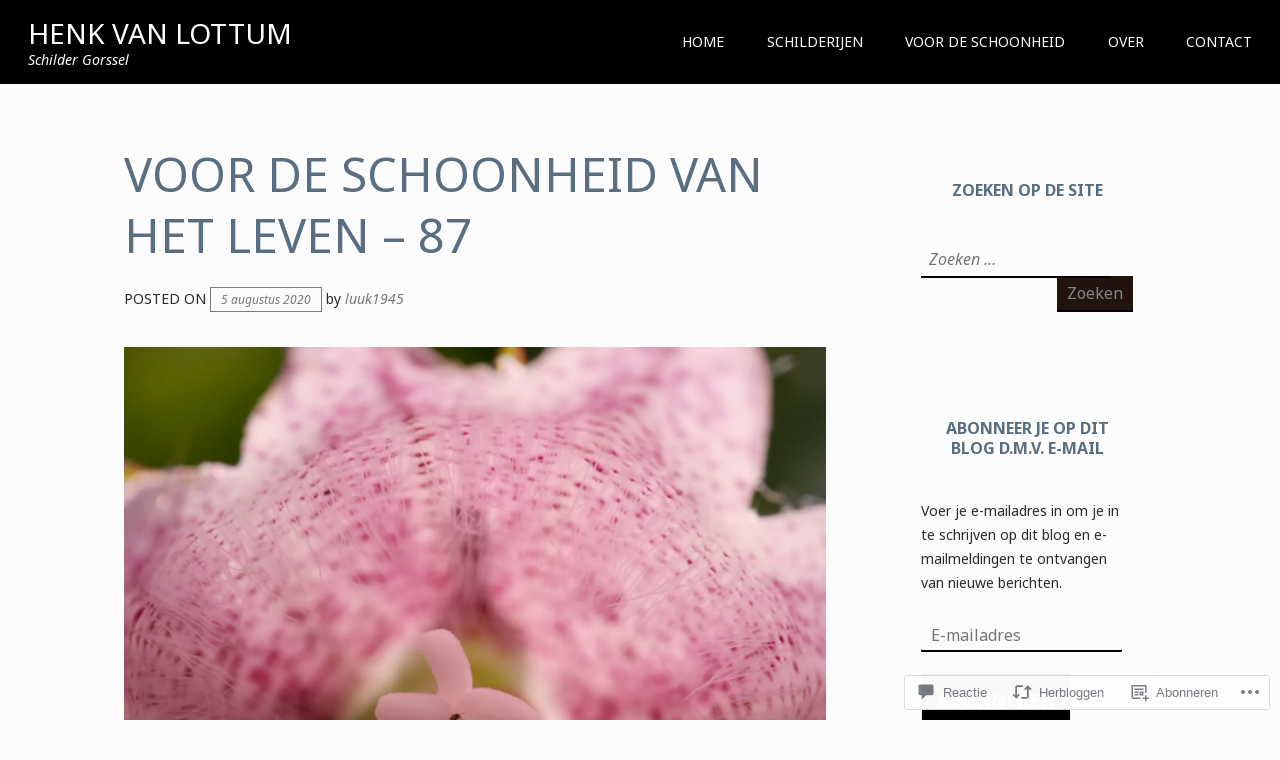

--- FILE ---
content_type: text/html; charset=UTF-8
request_url: https://henkvanlottum.com/2020/08/05/voor-de-schoonheid-van-het-leven-87/
body_size: 53927
content:
<!DOCTYPE html>
<html lang="nl">
<head>
<meta charset="UTF-8">
<meta name="viewport" content="width=device-width, initial-scale=1">
<link rel="profile" href="http://gmpg.org/xfn/11">
<link rel="pingback" href="https://henkvanlottum.com/xmlrpc.php">

<title>Voor de schoonheid van het leven &#8211; 87 &#8211; Henk van Lottum</title>
<script type="text/javascript">
  WebFontConfig = {"google":{"families":["Noto+Sans:r:latin,latin-ext","Noto+Sans:r,i,b,bi:latin,latin-ext"]},"api_url":"https:\/\/fonts-api.wp.com\/css"};
  (function() {
    var wf = document.createElement('script');
    wf.src = '/wp-content/plugins/custom-fonts/js/webfont.js';
    wf.type = 'text/javascript';
    wf.async = 'true';
    var s = document.getElementsByTagName('script')[0];
    s.parentNode.insertBefore(wf, s);
	})();
</script><style id="jetpack-custom-fonts-css">.wf-active body, .wf-active button, .wf-active input, .wf-active select, .wf-active textarea{font-family:"Noto Sans",sans-serif}.wf-active pre{font-family:"Noto Sans",sans-serif}.wf-active blockquote:before{font-family:"Noto Sans",sans-serif}.wf-active .menu-toggle{font-family:"Noto Sans",sans-serif}.wf-active .main-navigation li{font-family:"Noto Sans",sans-serif}.wf-active .site-footer a.button{font-family:"Noto Sans",sans-serif}.wf-active a.blue{font-family:"Noto Sans",sans-serif}.wf-active .widget_blog_subscription input[type="submit"]{font-family:"Noto Sans",sans-serif}.wf-active .footer-menu .widget_nav_menu li{font-family:"Noto Sans",sans-serif}.wf-active .entry-content a.button{font-family:"Noto Sans",sans-serif}.wf-active .block-two a.blue{font-family:"Noto Sans",sans-serif}.wf-active .contact-form input[type="submit"]{font-family:"Noto Sans",sans-serif}.wf-active h1, .wf-active h2, .wf-active h3, .wf-active h4, .wf-active h5, .wf-active h6{font-family:"Noto Sans",sans-serif;font-weight:400;font-style:normal}.wf-active p.site-title{font-family:"Noto Sans",sans-serif;font-weight:400;font-style:normal}.wf-active h1{font-style:normal;font-weight:400}.wf-active h2{font-style:normal;font-weight:400}.wf-active h3{font-style:normal;font-weight:400}.wf-active h4{font-style:normal;font-weight:400}.wf-active h5{font-style:normal;font-weight:400}.wf-active h6{font-style:normal;font-weight:400}.wf-active .widget-title, .wf-active .widgettitle{font-style:normal;font-weight:400}.wf-active .widget_calendar th{font-weight:400;font-style:normal}.wf-active .entry-title{font-style:normal;font-weight:400}.wf-active .page-title{font-style:normal;font-weight:400}.wf-active .author-title{font-weight:400;font-style:normal}.wf-active .news .two-third .customwidget .entry-title{font-style:normal;font-weight:400}.wf-active .content-caption .entry-content h1, .wf-active .content-caption .entry-content h2, .wf-active .content-caption .entry-content h3, .wf-active .content-caption .entry-content h4, .wf-active .content-caption .entry-content h5, .wf-active .content-caption .entry-content h6{font-family:"Noto Sans",sans-serif;font-weight:400;font-style:normal}.wf-active .block-one .child-pages h2{font-style:normal;font-weight:400}.wf-active .page-template-grid-page.singular .columns .entry-title, .wf-active .page-template-involved-template.singular .columns .entry-title, .wf-active .singular .block-six .columns .entry-title{font-style:normal;font-weight:400}@media screen and ( min-width: 55em ){.wf-active .singular .entry-title, .wf-active h1{font-style:normal;font-weight:400}}@media screen and ( min-width: 55em ){.wf-active .page-template-boxed-sidebar-template h1, .wf-active .page-template-boxed-sidebar-template.singular .entry-title{font-style:normal;font-weight:400}}@media screen and ( min-width: 55em ){.wf-active .site-title{font-style:normal;font-weight:400}}@media screen and ( min-width: 55em ){.wf-active .singular.page-template-right-column-page-php .entry-title, .wf-active h2{font-style:normal;font-weight:400}}@media screen and ( min-width: 55em ){.wf-active h3{font-style:normal;font-weight:400}}@media screen and ( min-width: 55em ){.wf-active h4{font-style:normal;font-weight:400}}@media screen and ( min-width: 55em ){.wf-active h5{font-style:normal;font-weight:400}}@media screen and ( min-width: 55em ){.wf-active h6{font-style:normal;font-weight:400}}@media screen and ( min-width: 55em ){.wf-active .archive.list-layout .entry-title, .wf-active .blog.list-layout .entry-title{font-style:normal;font-weight:400}}@media screen and ( min-width: 55em ){.wf-active .home.singular.page-template-right-column-page-php .entry-title{font-style:normal;font-weight:400}}@media screen and ( min-width: 55em ){.wf-active .home.singular.page-template-right-column-page-php .block-one .child-pages h2{font-style:normal;font-weight:400}}@media screen and ( min-width: 55em ){.wf-active .home.singular.page-template-right-column-page-php .news .two-third .customwidget .entry-title{font-style:normal;font-weight:400}}</style>
<meta name='robots' content='max-image-preview:large' />

<!-- Async WordPress.com Remote Login -->
<script id="wpcom_remote_login_js">
var wpcom_remote_login_extra_auth = '';
function wpcom_remote_login_remove_dom_node_id( element_id ) {
	var dom_node = document.getElementById( element_id );
	if ( dom_node ) { dom_node.parentNode.removeChild( dom_node ); }
}
function wpcom_remote_login_remove_dom_node_classes( class_name ) {
	var dom_nodes = document.querySelectorAll( '.' + class_name );
	for ( var i = 0; i < dom_nodes.length; i++ ) {
		dom_nodes[ i ].parentNode.removeChild( dom_nodes[ i ] );
	}
}
function wpcom_remote_login_final_cleanup() {
	wpcom_remote_login_remove_dom_node_classes( "wpcom_remote_login_msg" );
	wpcom_remote_login_remove_dom_node_id( "wpcom_remote_login_key" );
	wpcom_remote_login_remove_dom_node_id( "wpcom_remote_login_validate" );
	wpcom_remote_login_remove_dom_node_id( "wpcom_remote_login_js" );
	wpcom_remote_login_remove_dom_node_id( "wpcom_request_access_iframe" );
	wpcom_remote_login_remove_dom_node_id( "wpcom_request_access_styles" );
}

// Watch for messages back from the remote login
window.addEventListener( "message", function( e ) {
	if ( e.origin === "https://r-login.wordpress.com" ) {
		var data = {};
		try {
			data = JSON.parse( e.data );
		} catch( e ) {
			wpcom_remote_login_final_cleanup();
			return;
		}

		if ( data.msg === 'LOGIN' ) {
			// Clean up the login check iframe
			wpcom_remote_login_remove_dom_node_id( "wpcom_remote_login_key" );

			var id_regex = new RegExp( /^[0-9]+$/ );
			var token_regex = new RegExp( /^.*|.*|.*$/ );
			if (
				token_regex.test( data.token )
				&& id_regex.test( data.wpcomid )
			) {
				// We have everything we need to ask for a login
				var script = document.createElement( "script" );
				script.setAttribute( "id", "wpcom_remote_login_validate" );
				script.src = '/remote-login.php?wpcom_remote_login=validate'
					+ '&wpcomid=' + data.wpcomid
					+ '&token=' + encodeURIComponent( data.token )
					+ '&host=' + window.location.protocol
					+ '//' + window.location.hostname
					+ '&postid=8913'
					+ '&is_singular=1';
				document.body.appendChild( script );
			}

			return;
		}

		// Safari ITP, not logged in, so redirect
		if ( data.msg === 'LOGIN-REDIRECT' ) {
			window.location = 'https://wordpress.com/log-in?redirect_to=' + window.location.href;
			return;
		}

		// Safari ITP, storage access failed, remove the request
		if ( data.msg === 'LOGIN-REMOVE' ) {
			var css_zap = 'html { -webkit-transition: margin-top 1s; transition: margin-top 1s; } /* 9001 */ html { margin-top: 0 !important; } * html body { margin-top: 0 !important; } @media screen and ( max-width: 782px ) { html { margin-top: 0 !important; } * html body { margin-top: 0 !important; } }';
			var style_zap = document.createElement( 'style' );
			style_zap.type = 'text/css';
			style_zap.appendChild( document.createTextNode( css_zap ) );
			document.body.appendChild( style_zap );

			var e = document.getElementById( 'wpcom_request_access_iframe' );
			e.parentNode.removeChild( e );

			document.cookie = 'wordpress_com_login_access=denied; path=/; max-age=31536000';

			return;
		}

		// Safari ITP
		if ( data.msg === 'REQUEST_ACCESS' ) {
			console.log( 'request access: safari' );

			// Check ITP iframe enable/disable knob
			if ( wpcom_remote_login_extra_auth !== 'safari_itp_iframe' ) {
				return;
			}

			// If we are in a "private window" there is no ITP.
			var private_window = false;
			try {
				var opendb = window.openDatabase( null, null, null, null );
			} catch( e ) {
				private_window = true;
			}

			if ( private_window ) {
				console.log( 'private window' );
				return;
			}

			var iframe = document.createElement( 'iframe' );
			iframe.id = 'wpcom_request_access_iframe';
			iframe.setAttribute( 'scrolling', 'no' );
			iframe.setAttribute( 'sandbox', 'allow-storage-access-by-user-activation allow-scripts allow-same-origin allow-top-navigation-by-user-activation' );
			iframe.src = 'https://r-login.wordpress.com/remote-login.php?wpcom_remote_login=request_access&origin=' + encodeURIComponent( data.origin ) + '&wpcomid=' + encodeURIComponent( data.wpcomid );

			var css = 'html { -webkit-transition: margin-top 1s; transition: margin-top 1s; } /* 9001 */ html { margin-top: 46px !important; } * html body { margin-top: 46px !important; } @media screen and ( max-width: 660px ) { html { margin-top: 71px !important; } * html body { margin-top: 71px !important; } #wpcom_request_access_iframe { display: block; height: 71px !important; } } #wpcom_request_access_iframe { border: 0px; height: 46px; position: fixed; top: 0; left: 0; width: 100%; min-width: 100%; z-index: 99999; background: #23282d; } ';

			var style = document.createElement( 'style' );
			style.type = 'text/css';
			style.id = 'wpcom_request_access_styles';
			style.appendChild( document.createTextNode( css ) );
			document.body.appendChild( style );

			document.body.appendChild( iframe );
		}

		if ( data.msg === 'DONE' ) {
			wpcom_remote_login_final_cleanup();
		}
	}
}, false );

// Inject the remote login iframe after the page has had a chance to load
// more critical resources
window.addEventListener( "DOMContentLoaded", function( e ) {
	var iframe = document.createElement( "iframe" );
	iframe.style.display = "none";
	iframe.setAttribute( "scrolling", "no" );
	iframe.setAttribute( "id", "wpcom_remote_login_key" );
	iframe.src = "https://r-login.wordpress.com/remote-login.php"
		+ "?wpcom_remote_login=key"
		+ "&origin=aHR0cHM6Ly9oZW5rdmFubG90dHVtLmNvbQ%3D%3D"
		+ "&wpcomid=165129285"
		+ "&time=" + Math.floor( Date.now() / 1000 );
	document.body.appendChild( iframe );
}, false );
</script>
<link rel='dns-prefetch' href='//s0.wp.com' />
<link rel='dns-prefetch' href='//widgets.wp.com' />
<link rel='dns-prefetch' href='//wordpress.com' />
<link rel="alternate" type="application/rss+xml" title="Henk van Lottum &raquo; Feed" href="https://henkvanlottum.com/feed/" />
<link rel="alternate" type="application/rss+xml" title="Henk van Lottum &raquo; Reactiesfeed" href="https://henkvanlottum.com/comments/feed/" />
<link rel="alternate" type="application/rss+xml" title="Henk van Lottum &raquo; Voor de schoonheid van het leven &#8211;&nbsp;87 Reactiesfeed" href="https://henkvanlottum.com/2020/08/05/voor-de-schoonheid-van-het-leven-87/feed/" />
	<script type="text/javascript">
		/* <![CDATA[ */
		function addLoadEvent(func) {
			var oldonload = window.onload;
			if (typeof window.onload != 'function') {
				window.onload = func;
			} else {
				window.onload = function () {
					oldonload();
					func();
				}
			}
		}
		/* ]]> */
	</script>
	<link crossorigin='anonymous' rel='stylesheet' id='all-css-0-1' href='/_static/??-eJxtzEkKgDAMQNELWYNjcSGeRdog1Q7BpHh9UQRBXD74fDhImRQFo0DIinxeXGRYUWg222PgHCEkmz0y7OhnQasosXxUGuYC/o/ebfh+b135FMZKd02th77t1hMpiDR+&cssminify=yes' type='text/css' media='all' />
<style id='wp-emoji-styles-inline-css'>

	img.wp-smiley, img.emoji {
		display: inline !important;
		border: none !important;
		box-shadow: none !important;
		height: 1em !important;
		width: 1em !important;
		margin: 0 0.07em !important;
		vertical-align: -0.1em !important;
		background: none !important;
		padding: 0 !important;
	}
/*# sourceURL=wp-emoji-styles-inline-css */
</style>
<link crossorigin='anonymous' rel='stylesheet' id='all-css-2-1' href='/wp-content/plugins/gutenberg-core/v22.2.0/build/styles/block-library/style.css?m=1764855221i&cssminify=yes' type='text/css' media='all' />
<style id='wp-block-library-inline-css'>
.has-text-align-justify {
	text-align:justify;
}
.has-text-align-justify{text-align:justify;}

/*# sourceURL=wp-block-library-inline-css */
</style><style id='wp-block-paragraph-inline-css'>
.is-small-text{font-size:.875em}.is-regular-text{font-size:1em}.is-large-text{font-size:2.25em}.is-larger-text{font-size:3em}.has-drop-cap:not(:focus):first-letter{float:left;font-size:8.4em;font-style:normal;font-weight:100;line-height:.68;margin:.05em .1em 0 0;text-transform:uppercase}body.rtl .has-drop-cap:not(:focus):first-letter{float:none;margin-left:.1em}p.has-drop-cap.has-background{overflow:hidden}:root :where(p.has-background){padding:1.25em 2.375em}:where(p.has-text-color:not(.has-link-color)) a{color:inherit}p.has-text-align-left[style*="writing-mode:vertical-lr"],p.has-text-align-right[style*="writing-mode:vertical-rl"]{rotate:180deg}
/*# sourceURL=/wp-content/plugins/gutenberg-core/v22.2.0/build/styles/block-library/paragraph/style.css */
</style>
<style id='wp-block-gallery-inline-css'>
.blocks-gallery-grid:not(.has-nested-images),.wp-block-gallery:not(.has-nested-images){display:flex;flex-wrap:wrap;list-style-type:none;margin:0;padding:0}.blocks-gallery-grid:not(.has-nested-images) .blocks-gallery-image,.blocks-gallery-grid:not(.has-nested-images) .blocks-gallery-item,.wp-block-gallery:not(.has-nested-images) .blocks-gallery-image,.wp-block-gallery:not(.has-nested-images) .blocks-gallery-item{display:flex;flex-direction:column;flex-grow:1;justify-content:center;margin:0 1em 1em 0;position:relative;width:calc(50% - 1em)}.blocks-gallery-grid:not(.has-nested-images) .blocks-gallery-image:nth-of-type(2n),.blocks-gallery-grid:not(.has-nested-images) .blocks-gallery-item:nth-of-type(2n),.wp-block-gallery:not(.has-nested-images) .blocks-gallery-image:nth-of-type(2n),.wp-block-gallery:not(.has-nested-images) .blocks-gallery-item:nth-of-type(2n){margin-right:0}.blocks-gallery-grid:not(.has-nested-images) .blocks-gallery-image figure,.blocks-gallery-grid:not(.has-nested-images) .blocks-gallery-item figure,.wp-block-gallery:not(.has-nested-images) .blocks-gallery-image figure,.wp-block-gallery:not(.has-nested-images) .blocks-gallery-item figure{align-items:flex-end;display:flex;height:100%;justify-content:flex-start;margin:0}.blocks-gallery-grid:not(.has-nested-images) .blocks-gallery-image img,.blocks-gallery-grid:not(.has-nested-images) .blocks-gallery-item img,.wp-block-gallery:not(.has-nested-images) .blocks-gallery-image img,.wp-block-gallery:not(.has-nested-images) .blocks-gallery-item img{display:block;height:auto;max-width:100%;width:auto}.blocks-gallery-grid:not(.has-nested-images) .blocks-gallery-image figcaption,.blocks-gallery-grid:not(.has-nested-images) .blocks-gallery-item figcaption,.wp-block-gallery:not(.has-nested-images) .blocks-gallery-image figcaption,.wp-block-gallery:not(.has-nested-images) .blocks-gallery-item figcaption{background:linear-gradient(0deg,#000000b3,#0000004d 70%,#0000);bottom:0;box-sizing:border-box;color:#fff;font-size:.8em;margin:0;max-height:100%;overflow:auto;padding:3em .77em .7em;position:absolute;text-align:center;width:100%;z-index:2}.blocks-gallery-grid:not(.has-nested-images) .blocks-gallery-image figcaption img,.blocks-gallery-grid:not(.has-nested-images) .blocks-gallery-item figcaption img,.wp-block-gallery:not(.has-nested-images) .blocks-gallery-image figcaption img,.wp-block-gallery:not(.has-nested-images) .blocks-gallery-item figcaption img{display:inline}.blocks-gallery-grid:not(.has-nested-images) figcaption,.wp-block-gallery:not(.has-nested-images) figcaption{flex-grow:1}.blocks-gallery-grid:not(.has-nested-images).is-cropped .blocks-gallery-image a,.blocks-gallery-grid:not(.has-nested-images).is-cropped .blocks-gallery-image img,.blocks-gallery-grid:not(.has-nested-images).is-cropped .blocks-gallery-item a,.blocks-gallery-grid:not(.has-nested-images).is-cropped .blocks-gallery-item img,.wp-block-gallery:not(.has-nested-images).is-cropped .blocks-gallery-image a,.wp-block-gallery:not(.has-nested-images).is-cropped .blocks-gallery-image img,.wp-block-gallery:not(.has-nested-images).is-cropped .blocks-gallery-item a,.wp-block-gallery:not(.has-nested-images).is-cropped .blocks-gallery-item img{flex:1;height:100%;object-fit:cover;width:100%}.blocks-gallery-grid:not(.has-nested-images).columns-1 .blocks-gallery-image,.blocks-gallery-grid:not(.has-nested-images).columns-1 .blocks-gallery-item,.wp-block-gallery:not(.has-nested-images).columns-1 .blocks-gallery-image,.wp-block-gallery:not(.has-nested-images).columns-1 .blocks-gallery-item{margin-right:0;width:100%}@media (min-width:600px){.blocks-gallery-grid:not(.has-nested-images).columns-3 .blocks-gallery-image,.blocks-gallery-grid:not(.has-nested-images).columns-3 .blocks-gallery-item,.wp-block-gallery:not(.has-nested-images).columns-3 .blocks-gallery-image,.wp-block-gallery:not(.has-nested-images).columns-3 .blocks-gallery-item{margin-right:1em;width:calc(33.33333% - .66667em)}.blocks-gallery-grid:not(.has-nested-images).columns-4 .blocks-gallery-image,.blocks-gallery-grid:not(.has-nested-images).columns-4 .blocks-gallery-item,.wp-block-gallery:not(.has-nested-images).columns-4 .blocks-gallery-image,.wp-block-gallery:not(.has-nested-images).columns-4 .blocks-gallery-item{margin-right:1em;width:calc(25% - .75em)}.blocks-gallery-grid:not(.has-nested-images).columns-5 .blocks-gallery-image,.blocks-gallery-grid:not(.has-nested-images).columns-5 .blocks-gallery-item,.wp-block-gallery:not(.has-nested-images).columns-5 .blocks-gallery-image,.wp-block-gallery:not(.has-nested-images).columns-5 .blocks-gallery-item{margin-right:1em;width:calc(20% - .8em)}.blocks-gallery-grid:not(.has-nested-images).columns-6 .blocks-gallery-image,.blocks-gallery-grid:not(.has-nested-images).columns-6 .blocks-gallery-item,.wp-block-gallery:not(.has-nested-images).columns-6 .blocks-gallery-image,.wp-block-gallery:not(.has-nested-images).columns-6 .blocks-gallery-item{margin-right:1em;width:calc(16.66667% - .83333em)}.blocks-gallery-grid:not(.has-nested-images).columns-7 .blocks-gallery-image,.blocks-gallery-grid:not(.has-nested-images).columns-7 .blocks-gallery-item,.wp-block-gallery:not(.has-nested-images).columns-7 .blocks-gallery-image,.wp-block-gallery:not(.has-nested-images).columns-7 .blocks-gallery-item{margin-right:1em;width:calc(14.28571% - .85714em)}.blocks-gallery-grid:not(.has-nested-images).columns-8 .blocks-gallery-image,.blocks-gallery-grid:not(.has-nested-images).columns-8 .blocks-gallery-item,.wp-block-gallery:not(.has-nested-images).columns-8 .blocks-gallery-image,.wp-block-gallery:not(.has-nested-images).columns-8 .blocks-gallery-item{margin-right:1em;width:calc(12.5% - .875em)}.blocks-gallery-grid:not(.has-nested-images).columns-1 .blocks-gallery-image:nth-of-type(1n),.blocks-gallery-grid:not(.has-nested-images).columns-1 .blocks-gallery-item:nth-of-type(1n),.blocks-gallery-grid:not(.has-nested-images).columns-2 .blocks-gallery-image:nth-of-type(2n),.blocks-gallery-grid:not(.has-nested-images).columns-2 .blocks-gallery-item:nth-of-type(2n),.blocks-gallery-grid:not(.has-nested-images).columns-3 .blocks-gallery-image:nth-of-type(3n),.blocks-gallery-grid:not(.has-nested-images).columns-3 .blocks-gallery-item:nth-of-type(3n),.blocks-gallery-grid:not(.has-nested-images).columns-4 .blocks-gallery-image:nth-of-type(4n),.blocks-gallery-grid:not(.has-nested-images).columns-4 .blocks-gallery-item:nth-of-type(4n),.blocks-gallery-grid:not(.has-nested-images).columns-5 .blocks-gallery-image:nth-of-type(5n),.blocks-gallery-grid:not(.has-nested-images).columns-5 .blocks-gallery-item:nth-of-type(5n),.blocks-gallery-grid:not(.has-nested-images).columns-6 .blocks-gallery-image:nth-of-type(6n),.blocks-gallery-grid:not(.has-nested-images).columns-6 .blocks-gallery-item:nth-of-type(6n),.blocks-gallery-grid:not(.has-nested-images).columns-7 .blocks-gallery-image:nth-of-type(7n),.blocks-gallery-grid:not(.has-nested-images).columns-7 .blocks-gallery-item:nth-of-type(7n),.blocks-gallery-grid:not(.has-nested-images).columns-8 .blocks-gallery-image:nth-of-type(8n),.blocks-gallery-grid:not(.has-nested-images).columns-8 .blocks-gallery-item:nth-of-type(8n),.wp-block-gallery:not(.has-nested-images).columns-1 .blocks-gallery-image:nth-of-type(1n),.wp-block-gallery:not(.has-nested-images).columns-1 .blocks-gallery-item:nth-of-type(1n),.wp-block-gallery:not(.has-nested-images).columns-2 .blocks-gallery-image:nth-of-type(2n),.wp-block-gallery:not(.has-nested-images).columns-2 .blocks-gallery-item:nth-of-type(2n),.wp-block-gallery:not(.has-nested-images).columns-3 .blocks-gallery-image:nth-of-type(3n),.wp-block-gallery:not(.has-nested-images).columns-3 .blocks-gallery-item:nth-of-type(3n),.wp-block-gallery:not(.has-nested-images).columns-4 .blocks-gallery-image:nth-of-type(4n),.wp-block-gallery:not(.has-nested-images).columns-4 .blocks-gallery-item:nth-of-type(4n),.wp-block-gallery:not(.has-nested-images).columns-5 .blocks-gallery-image:nth-of-type(5n),.wp-block-gallery:not(.has-nested-images).columns-5 .blocks-gallery-item:nth-of-type(5n),.wp-block-gallery:not(.has-nested-images).columns-6 .blocks-gallery-image:nth-of-type(6n),.wp-block-gallery:not(.has-nested-images).columns-6 .blocks-gallery-item:nth-of-type(6n),.wp-block-gallery:not(.has-nested-images).columns-7 .blocks-gallery-image:nth-of-type(7n),.wp-block-gallery:not(.has-nested-images).columns-7 .blocks-gallery-item:nth-of-type(7n),.wp-block-gallery:not(.has-nested-images).columns-8 .blocks-gallery-image:nth-of-type(8n),.wp-block-gallery:not(.has-nested-images).columns-8 .blocks-gallery-item:nth-of-type(8n){margin-right:0}}.blocks-gallery-grid:not(.has-nested-images) .blocks-gallery-image:last-child,.blocks-gallery-grid:not(.has-nested-images) .blocks-gallery-item:last-child,.wp-block-gallery:not(.has-nested-images) .blocks-gallery-image:last-child,.wp-block-gallery:not(.has-nested-images) .blocks-gallery-item:last-child{margin-right:0}.blocks-gallery-grid:not(.has-nested-images).alignleft,.blocks-gallery-grid:not(.has-nested-images).alignright,.wp-block-gallery:not(.has-nested-images).alignleft,.wp-block-gallery:not(.has-nested-images).alignright{max-width:420px;width:100%}.blocks-gallery-grid:not(.has-nested-images).aligncenter .blocks-gallery-item figure,.wp-block-gallery:not(.has-nested-images).aligncenter .blocks-gallery-item figure{justify-content:center}.wp-block-gallery:not(.is-cropped) .blocks-gallery-item{align-self:flex-start}figure.wp-block-gallery.has-nested-images{align-items:normal}.wp-block-gallery.has-nested-images figure.wp-block-image:not(#individual-image){margin:0;width:calc(50% - var(--wp--style--unstable-gallery-gap, 16px)/2)}.wp-block-gallery.has-nested-images figure.wp-block-image{box-sizing:border-box;display:flex;flex-direction:column;flex-grow:1;justify-content:center;max-width:100%;position:relative}.wp-block-gallery.has-nested-images figure.wp-block-image>a,.wp-block-gallery.has-nested-images figure.wp-block-image>div{flex-direction:column;flex-grow:1;margin:0}.wp-block-gallery.has-nested-images figure.wp-block-image img{display:block;height:auto;max-width:100%!important;width:auto}.wp-block-gallery.has-nested-images figure.wp-block-image figcaption,.wp-block-gallery.has-nested-images figure.wp-block-image:has(figcaption):before{bottom:0;left:0;max-height:100%;position:absolute;right:0}.wp-block-gallery.has-nested-images figure.wp-block-image:has(figcaption):before{backdrop-filter:blur(3px);content:"";height:100%;-webkit-mask-image:linear-gradient(0deg,#000 20%,#0000);mask-image:linear-gradient(0deg,#000 20%,#0000);max-height:40%;pointer-events:none}.wp-block-gallery.has-nested-images figure.wp-block-image figcaption{box-sizing:border-box;color:#fff;font-size:13px;margin:0;overflow:auto;padding:1em;text-align:center;text-shadow:0 0 1.5px #000}.wp-block-gallery.has-nested-images figure.wp-block-image figcaption::-webkit-scrollbar{height:12px;width:12px}.wp-block-gallery.has-nested-images figure.wp-block-image figcaption::-webkit-scrollbar-track{background-color:initial}.wp-block-gallery.has-nested-images figure.wp-block-image figcaption::-webkit-scrollbar-thumb{background-clip:padding-box;background-color:initial;border:3px solid #0000;border-radius:8px}.wp-block-gallery.has-nested-images figure.wp-block-image figcaption:focus-within::-webkit-scrollbar-thumb,.wp-block-gallery.has-nested-images figure.wp-block-image figcaption:focus::-webkit-scrollbar-thumb,.wp-block-gallery.has-nested-images figure.wp-block-image figcaption:hover::-webkit-scrollbar-thumb{background-color:#fffc}.wp-block-gallery.has-nested-images figure.wp-block-image figcaption{scrollbar-color:#0000 #0000;scrollbar-gutter:stable both-edges;scrollbar-width:thin}.wp-block-gallery.has-nested-images figure.wp-block-image figcaption:focus,.wp-block-gallery.has-nested-images figure.wp-block-image figcaption:focus-within,.wp-block-gallery.has-nested-images figure.wp-block-image figcaption:hover{scrollbar-color:#fffc #0000}.wp-block-gallery.has-nested-images figure.wp-block-image figcaption{will-change:transform}@media (hover:none){.wp-block-gallery.has-nested-images figure.wp-block-image figcaption{scrollbar-color:#fffc #0000}}.wp-block-gallery.has-nested-images figure.wp-block-image figcaption{background:linear-gradient(0deg,#0006,#0000)}.wp-block-gallery.has-nested-images figure.wp-block-image figcaption img{display:inline}.wp-block-gallery.has-nested-images figure.wp-block-image figcaption a{color:inherit}.wp-block-gallery.has-nested-images figure.wp-block-image.has-custom-border img{box-sizing:border-box}.wp-block-gallery.has-nested-images figure.wp-block-image.has-custom-border>a,.wp-block-gallery.has-nested-images figure.wp-block-image.has-custom-border>div,.wp-block-gallery.has-nested-images figure.wp-block-image.is-style-rounded>a,.wp-block-gallery.has-nested-images figure.wp-block-image.is-style-rounded>div{flex:1 1 auto}.wp-block-gallery.has-nested-images figure.wp-block-image.has-custom-border figcaption,.wp-block-gallery.has-nested-images figure.wp-block-image.is-style-rounded figcaption{background:none;color:inherit;flex:initial;margin:0;padding:10px 10px 9px;position:relative;text-shadow:none}.wp-block-gallery.has-nested-images figure.wp-block-image.has-custom-border:before,.wp-block-gallery.has-nested-images figure.wp-block-image.is-style-rounded:before{content:none}.wp-block-gallery.has-nested-images figcaption{flex-basis:100%;flex-grow:1;text-align:center}.wp-block-gallery.has-nested-images:not(.is-cropped) figure.wp-block-image:not(#individual-image){margin-bottom:auto;margin-top:0}.wp-block-gallery.has-nested-images.is-cropped figure.wp-block-image:not(#individual-image){align-self:inherit}.wp-block-gallery.has-nested-images.is-cropped figure.wp-block-image:not(#individual-image)>a,.wp-block-gallery.has-nested-images.is-cropped figure.wp-block-image:not(#individual-image)>div:not(.components-drop-zone){display:flex}.wp-block-gallery.has-nested-images.is-cropped figure.wp-block-image:not(#individual-image) a,.wp-block-gallery.has-nested-images.is-cropped figure.wp-block-image:not(#individual-image) img{flex:1 0 0%;height:100%;object-fit:cover;width:100%}.wp-block-gallery.has-nested-images.columns-1 figure.wp-block-image:not(#individual-image){width:100%}@media (min-width:600px){.wp-block-gallery.has-nested-images.columns-3 figure.wp-block-image:not(#individual-image){width:calc(33.33333% - var(--wp--style--unstable-gallery-gap, 16px)*.66667)}.wp-block-gallery.has-nested-images.columns-4 figure.wp-block-image:not(#individual-image){width:calc(25% - var(--wp--style--unstable-gallery-gap, 16px)*.75)}.wp-block-gallery.has-nested-images.columns-5 figure.wp-block-image:not(#individual-image){width:calc(20% - var(--wp--style--unstable-gallery-gap, 16px)*.8)}.wp-block-gallery.has-nested-images.columns-6 figure.wp-block-image:not(#individual-image){width:calc(16.66667% - var(--wp--style--unstable-gallery-gap, 16px)*.83333)}.wp-block-gallery.has-nested-images.columns-7 figure.wp-block-image:not(#individual-image){width:calc(14.28571% - var(--wp--style--unstable-gallery-gap, 16px)*.85714)}.wp-block-gallery.has-nested-images.columns-8 figure.wp-block-image:not(#individual-image){width:calc(12.5% - var(--wp--style--unstable-gallery-gap, 16px)*.875)}.wp-block-gallery.has-nested-images.columns-default figure.wp-block-image:not(#individual-image){width:calc(33.33% - var(--wp--style--unstable-gallery-gap, 16px)*.66667)}.wp-block-gallery.has-nested-images.columns-default figure.wp-block-image:not(#individual-image):first-child:nth-last-child(2),.wp-block-gallery.has-nested-images.columns-default figure.wp-block-image:not(#individual-image):first-child:nth-last-child(2)~figure.wp-block-image:not(#individual-image){width:calc(50% - var(--wp--style--unstable-gallery-gap, 16px)*.5)}.wp-block-gallery.has-nested-images.columns-default figure.wp-block-image:not(#individual-image):first-child:last-child{width:100%}}.wp-block-gallery.has-nested-images.alignleft,.wp-block-gallery.has-nested-images.alignright{max-width:420px;width:100%}.wp-block-gallery.has-nested-images.aligncenter{justify-content:center}
/*# sourceURL=/wp-content/plugins/gutenberg-core/v22.2.0/build/styles/block-library/gallery/style.css */
</style>
<style id='wp-block-gallery-theme-inline-css'>
.blocks-gallery-caption{color:#555;font-size:13px;text-align:center}.is-dark-theme .blocks-gallery-caption{color:#ffffffa6}
/*# sourceURL=/wp-content/plugins/gutenberg-core/v22.2.0/build/styles/block-library/gallery/theme.css */
</style>
<style id='global-styles-inline-css'>
:root{--wp--preset--aspect-ratio--square: 1;--wp--preset--aspect-ratio--4-3: 4/3;--wp--preset--aspect-ratio--3-4: 3/4;--wp--preset--aspect-ratio--3-2: 3/2;--wp--preset--aspect-ratio--2-3: 2/3;--wp--preset--aspect-ratio--16-9: 16/9;--wp--preset--aspect-ratio--9-16: 9/16;--wp--preset--color--black: #000000;--wp--preset--color--cyan-bluish-gray: #abb8c3;--wp--preset--color--white: #ffffff;--wp--preset--color--pale-pink: #f78da7;--wp--preset--color--vivid-red: #cf2e2e;--wp--preset--color--luminous-vivid-orange: #ff6900;--wp--preset--color--luminous-vivid-amber: #fcb900;--wp--preset--color--light-green-cyan: #7bdcb5;--wp--preset--color--vivid-green-cyan: #00d084;--wp--preset--color--pale-cyan-blue: #8ed1fc;--wp--preset--color--vivid-cyan-blue: #0693e3;--wp--preset--color--vivid-purple: #9b51e0;--wp--preset--color--purple: #980560;--wp--preset--color--blue: #20c9f3;--wp--preset--gradient--vivid-cyan-blue-to-vivid-purple: linear-gradient(135deg,rgb(6,147,227) 0%,rgb(155,81,224) 100%);--wp--preset--gradient--light-green-cyan-to-vivid-green-cyan: linear-gradient(135deg,rgb(122,220,180) 0%,rgb(0,208,130) 100%);--wp--preset--gradient--luminous-vivid-amber-to-luminous-vivid-orange: linear-gradient(135deg,rgb(252,185,0) 0%,rgb(255,105,0) 100%);--wp--preset--gradient--luminous-vivid-orange-to-vivid-red: linear-gradient(135deg,rgb(255,105,0) 0%,rgb(207,46,46) 100%);--wp--preset--gradient--very-light-gray-to-cyan-bluish-gray: linear-gradient(135deg,rgb(238,238,238) 0%,rgb(169,184,195) 100%);--wp--preset--gradient--cool-to-warm-spectrum: linear-gradient(135deg,rgb(74,234,220) 0%,rgb(151,120,209) 20%,rgb(207,42,186) 40%,rgb(238,44,130) 60%,rgb(251,105,98) 80%,rgb(254,248,76) 100%);--wp--preset--gradient--blush-light-purple: linear-gradient(135deg,rgb(255,206,236) 0%,rgb(152,150,240) 100%);--wp--preset--gradient--blush-bordeaux: linear-gradient(135deg,rgb(254,205,165) 0%,rgb(254,45,45) 50%,rgb(107,0,62) 100%);--wp--preset--gradient--luminous-dusk: linear-gradient(135deg,rgb(255,203,112) 0%,rgb(199,81,192) 50%,rgb(65,88,208) 100%);--wp--preset--gradient--pale-ocean: linear-gradient(135deg,rgb(255,245,203) 0%,rgb(182,227,212) 50%,rgb(51,167,181) 100%);--wp--preset--gradient--electric-grass: linear-gradient(135deg,rgb(202,248,128) 0%,rgb(113,206,126) 100%);--wp--preset--gradient--midnight: linear-gradient(135deg,rgb(2,3,129) 0%,rgb(40,116,252) 100%);--wp--preset--font-size--small: 13px;--wp--preset--font-size--medium: 20px;--wp--preset--font-size--large: 36px;--wp--preset--font-size--x-large: 42px;--wp--preset--font-family--albert-sans: 'Albert Sans', sans-serif;--wp--preset--font-family--alegreya: Alegreya, serif;--wp--preset--font-family--arvo: Arvo, serif;--wp--preset--font-family--bodoni-moda: 'Bodoni Moda', serif;--wp--preset--font-family--bricolage-grotesque: 'Bricolage Grotesque', sans-serif;--wp--preset--font-family--cabin: Cabin, sans-serif;--wp--preset--font-family--chivo: Chivo, sans-serif;--wp--preset--font-family--commissioner: Commissioner, sans-serif;--wp--preset--font-family--cormorant: Cormorant, serif;--wp--preset--font-family--courier-prime: 'Courier Prime', monospace;--wp--preset--font-family--crimson-pro: 'Crimson Pro', serif;--wp--preset--font-family--dm-mono: 'DM Mono', monospace;--wp--preset--font-family--dm-sans: 'DM Sans', sans-serif;--wp--preset--font-family--dm-serif-display: 'DM Serif Display', serif;--wp--preset--font-family--domine: Domine, serif;--wp--preset--font-family--eb-garamond: 'EB Garamond', serif;--wp--preset--font-family--epilogue: Epilogue, sans-serif;--wp--preset--font-family--fahkwang: Fahkwang, sans-serif;--wp--preset--font-family--figtree: Figtree, sans-serif;--wp--preset--font-family--fira-sans: 'Fira Sans', sans-serif;--wp--preset--font-family--fjalla-one: 'Fjalla One', sans-serif;--wp--preset--font-family--fraunces: Fraunces, serif;--wp--preset--font-family--gabarito: Gabarito, system-ui;--wp--preset--font-family--ibm-plex-mono: 'IBM Plex Mono', monospace;--wp--preset--font-family--ibm-plex-sans: 'IBM Plex Sans', sans-serif;--wp--preset--font-family--ibarra-real-nova: 'Ibarra Real Nova', serif;--wp--preset--font-family--instrument-serif: 'Instrument Serif', serif;--wp--preset--font-family--inter: Inter, sans-serif;--wp--preset--font-family--josefin-sans: 'Josefin Sans', sans-serif;--wp--preset--font-family--jost: Jost, sans-serif;--wp--preset--font-family--libre-baskerville: 'Libre Baskerville', serif;--wp--preset--font-family--libre-franklin: 'Libre Franklin', sans-serif;--wp--preset--font-family--literata: Literata, serif;--wp--preset--font-family--lora: Lora, serif;--wp--preset--font-family--merriweather: Merriweather, serif;--wp--preset--font-family--montserrat: Montserrat, sans-serif;--wp--preset--font-family--newsreader: Newsreader, serif;--wp--preset--font-family--noto-sans-mono: 'Noto Sans Mono', sans-serif;--wp--preset--font-family--nunito: Nunito, sans-serif;--wp--preset--font-family--open-sans: 'Open Sans', sans-serif;--wp--preset--font-family--overpass: Overpass, sans-serif;--wp--preset--font-family--pt-serif: 'PT Serif', serif;--wp--preset--font-family--petrona: Petrona, serif;--wp--preset--font-family--piazzolla: Piazzolla, serif;--wp--preset--font-family--playfair-display: 'Playfair Display', serif;--wp--preset--font-family--plus-jakarta-sans: 'Plus Jakarta Sans', sans-serif;--wp--preset--font-family--poppins: Poppins, sans-serif;--wp--preset--font-family--raleway: Raleway, sans-serif;--wp--preset--font-family--roboto: Roboto, sans-serif;--wp--preset--font-family--roboto-slab: 'Roboto Slab', serif;--wp--preset--font-family--rubik: Rubik, sans-serif;--wp--preset--font-family--rufina: Rufina, serif;--wp--preset--font-family--sora: Sora, sans-serif;--wp--preset--font-family--source-sans-3: 'Source Sans 3', sans-serif;--wp--preset--font-family--source-serif-4: 'Source Serif 4', serif;--wp--preset--font-family--space-mono: 'Space Mono', monospace;--wp--preset--font-family--syne: Syne, sans-serif;--wp--preset--font-family--texturina: Texturina, serif;--wp--preset--font-family--urbanist: Urbanist, sans-serif;--wp--preset--font-family--work-sans: 'Work Sans', sans-serif;--wp--preset--spacing--20: 0.44rem;--wp--preset--spacing--30: 0.67rem;--wp--preset--spacing--40: 1rem;--wp--preset--spacing--50: 1.5rem;--wp--preset--spacing--60: 2.25rem;--wp--preset--spacing--70: 3.38rem;--wp--preset--spacing--80: 5.06rem;--wp--preset--shadow--natural: 6px 6px 9px rgba(0, 0, 0, 0.2);--wp--preset--shadow--deep: 12px 12px 50px rgba(0, 0, 0, 0.4);--wp--preset--shadow--sharp: 6px 6px 0px rgba(0, 0, 0, 0.2);--wp--preset--shadow--outlined: 6px 6px 0px -3px rgb(255, 255, 255), 6px 6px rgb(0, 0, 0);--wp--preset--shadow--crisp: 6px 6px 0px rgb(0, 0, 0);}:where(.is-layout-flex){gap: 0.5em;}:where(.is-layout-grid){gap: 0.5em;}body .is-layout-flex{display: flex;}.is-layout-flex{flex-wrap: wrap;align-items: center;}.is-layout-flex > :is(*, div){margin: 0;}body .is-layout-grid{display: grid;}.is-layout-grid > :is(*, div){margin: 0;}:where(.wp-block-columns.is-layout-flex){gap: 2em;}:where(.wp-block-columns.is-layout-grid){gap: 2em;}:where(.wp-block-post-template.is-layout-flex){gap: 1.25em;}:where(.wp-block-post-template.is-layout-grid){gap: 1.25em;}.has-black-color{color: var(--wp--preset--color--black) !important;}.has-cyan-bluish-gray-color{color: var(--wp--preset--color--cyan-bluish-gray) !important;}.has-white-color{color: var(--wp--preset--color--white) !important;}.has-pale-pink-color{color: var(--wp--preset--color--pale-pink) !important;}.has-vivid-red-color{color: var(--wp--preset--color--vivid-red) !important;}.has-luminous-vivid-orange-color{color: var(--wp--preset--color--luminous-vivid-orange) !important;}.has-luminous-vivid-amber-color{color: var(--wp--preset--color--luminous-vivid-amber) !important;}.has-light-green-cyan-color{color: var(--wp--preset--color--light-green-cyan) !important;}.has-vivid-green-cyan-color{color: var(--wp--preset--color--vivid-green-cyan) !important;}.has-pale-cyan-blue-color{color: var(--wp--preset--color--pale-cyan-blue) !important;}.has-vivid-cyan-blue-color{color: var(--wp--preset--color--vivid-cyan-blue) !important;}.has-vivid-purple-color{color: var(--wp--preset--color--vivid-purple) !important;}.has-black-background-color{background-color: var(--wp--preset--color--black) !important;}.has-cyan-bluish-gray-background-color{background-color: var(--wp--preset--color--cyan-bluish-gray) !important;}.has-white-background-color{background-color: var(--wp--preset--color--white) !important;}.has-pale-pink-background-color{background-color: var(--wp--preset--color--pale-pink) !important;}.has-vivid-red-background-color{background-color: var(--wp--preset--color--vivid-red) !important;}.has-luminous-vivid-orange-background-color{background-color: var(--wp--preset--color--luminous-vivid-orange) !important;}.has-luminous-vivid-amber-background-color{background-color: var(--wp--preset--color--luminous-vivid-amber) !important;}.has-light-green-cyan-background-color{background-color: var(--wp--preset--color--light-green-cyan) !important;}.has-vivid-green-cyan-background-color{background-color: var(--wp--preset--color--vivid-green-cyan) !important;}.has-pale-cyan-blue-background-color{background-color: var(--wp--preset--color--pale-cyan-blue) !important;}.has-vivid-cyan-blue-background-color{background-color: var(--wp--preset--color--vivid-cyan-blue) !important;}.has-vivid-purple-background-color{background-color: var(--wp--preset--color--vivid-purple) !important;}.has-black-border-color{border-color: var(--wp--preset--color--black) !important;}.has-cyan-bluish-gray-border-color{border-color: var(--wp--preset--color--cyan-bluish-gray) !important;}.has-white-border-color{border-color: var(--wp--preset--color--white) !important;}.has-pale-pink-border-color{border-color: var(--wp--preset--color--pale-pink) !important;}.has-vivid-red-border-color{border-color: var(--wp--preset--color--vivid-red) !important;}.has-luminous-vivid-orange-border-color{border-color: var(--wp--preset--color--luminous-vivid-orange) !important;}.has-luminous-vivid-amber-border-color{border-color: var(--wp--preset--color--luminous-vivid-amber) !important;}.has-light-green-cyan-border-color{border-color: var(--wp--preset--color--light-green-cyan) !important;}.has-vivid-green-cyan-border-color{border-color: var(--wp--preset--color--vivid-green-cyan) !important;}.has-pale-cyan-blue-border-color{border-color: var(--wp--preset--color--pale-cyan-blue) !important;}.has-vivid-cyan-blue-border-color{border-color: var(--wp--preset--color--vivid-cyan-blue) !important;}.has-vivid-purple-border-color{border-color: var(--wp--preset--color--vivid-purple) !important;}.has-vivid-cyan-blue-to-vivid-purple-gradient-background{background: var(--wp--preset--gradient--vivid-cyan-blue-to-vivid-purple) !important;}.has-light-green-cyan-to-vivid-green-cyan-gradient-background{background: var(--wp--preset--gradient--light-green-cyan-to-vivid-green-cyan) !important;}.has-luminous-vivid-amber-to-luminous-vivid-orange-gradient-background{background: var(--wp--preset--gradient--luminous-vivid-amber-to-luminous-vivid-orange) !important;}.has-luminous-vivid-orange-to-vivid-red-gradient-background{background: var(--wp--preset--gradient--luminous-vivid-orange-to-vivid-red) !important;}.has-very-light-gray-to-cyan-bluish-gray-gradient-background{background: var(--wp--preset--gradient--very-light-gray-to-cyan-bluish-gray) !important;}.has-cool-to-warm-spectrum-gradient-background{background: var(--wp--preset--gradient--cool-to-warm-spectrum) !important;}.has-blush-light-purple-gradient-background{background: var(--wp--preset--gradient--blush-light-purple) !important;}.has-blush-bordeaux-gradient-background{background: var(--wp--preset--gradient--blush-bordeaux) !important;}.has-luminous-dusk-gradient-background{background: var(--wp--preset--gradient--luminous-dusk) !important;}.has-pale-ocean-gradient-background{background: var(--wp--preset--gradient--pale-ocean) !important;}.has-electric-grass-gradient-background{background: var(--wp--preset--gradient--electric-grass) !important;}.has-midnight-gradient-background{background: var(--wp--preset--gradient--midnight) !important;}.has-small-font-size{font-size: var(--wp--preset--font-size--small) !important;}.has-medium-font-size{font-size: var(--wp--preset--font-size--medium) !important;}.has-large-font-size{font-size: var(--wp--preset--font-size--large) !important;}.has-x-large-font-size{font-size: var(--wp--preset--font-size--x-large) !important;}.has-albert-sans-font-family{font-family: var(--wp--preset--font-family--albert-sans) !important;}.has-alegreya-font-family{font-family: var(--wp--preset--font-family--alegreya) !important;}.has-arvo-font-family{font-family: var(--wp--preset--font-family--arvo) !important;}.has-bodoni-moda-font-family{font-family: var(--wp--preset--font-family--bodoni-moda) !important;}.has-bricolage-grotesque-font-family{font-family: var(--wp--preset--font-family--bricolage-grotesque) !important;}.has-cabin-font-family{font-family: var(--wp--preset--font-family--cabin) !important;}.has-chivo-font-family{font-family: var(--wp--preset--font-family--chivo) !important;}.has-commissioner-font-family{font-family: var(--wp--preset--font-family--commissioner) !important;}.has-cormorant-font-family{font-family: var(--wp--preset--font-family--cormorant) !important;}.has-courier-prime-font-family{font-family: var(--wp--preset--font-family--courier-prime) !important;}.has-crimson-pro-font-family{font-family: var(--wp--preset--font-family--crimson-pro) !important;}.has-dm-mono-font-family{font-family: var(--wp--preset--font-family--dm-mono) !important;}.has-dm-sans-font-family{font-family: var(--wp--preset--font-family--dm-sans) !important;}.has-dm-serif-display-font-family{font-family: var(--wp--preset--font-family--dm-serif-display) !important;}.has-domine-font-family{font-family: var(--wp--preset--font-family--domine) !important;}.has-eb-garamond-font-family{font-family: var(--wp--preset--font-family--eb-garamond) !important;}.has-epilogue-font-family{font-family: var(--wp--preset--font-family--epilogue) !important;}.has-fahkwang-font-family{font-family: var(--wp--preset--font-family--fahkwang) !important;}.has-figtree-font-family{font-family: var(--wp--preset--font-family--figtree) !important;}.has-fira-sans-font-family{font-family: var(--wp--preset--font-family--fira-sans) !important;}.has-fjalla-one-font-family{font-family: var(--wp--preset--font-family--fjalla-one) !important;}.has-fraunces-font-family{font-family: var(--wp--preset--font-family--fraunces) !important;}.has-gabarito-font-family{font-family: var(--wp--preset--font-family--gabarito) !important;}.has-ibm-plex-mono-font-family{font-family: var(--wp--preset--font-family--ibm-plex-mono) !important;}.has-ibm-plex-sans-font-family{font-family: var(--wp--preset--font-family--ibm-plex-sans) !important;}.has-ibarra-real-nova-font-family{font-family: var(--wp--preset--font-family--ibarra-real-nova) !important;}.has-instrument-serif-font-family{font-family: var(--wp--preset--font-family--instrument-serif) !important;}.has-inter-font-family{font-family: var(--wp--preset--font-family--inter) !important;}.has-josefin-sans-font-family{font-family: var(--wp--preset--font-family--josefin-sans) !important;}.has-jost-font-family{font-family: var(--wp--preset--font-family--jost) !important;}.has-libre-baskerville-font-family{font-family: var(--wp--preset--font-family--libre-baskerville) !important;}.has-libre-franklin-font-family{font-family: var(--wp--preset--font-family--libre-franklin) !important;}.has-literata-font-family{font-family: var(--wp--preset--font-family--literata) !important;}.has-lora-font-family{font-family: var(--wp--preset--font-family--lora) !important;}.has-merriweather-font-family{font-family: var(--wp--preset--font-family--merriweather) !important;}.has-montserrat-font-family{font-family: var(--wp--preset--font-family--montserrat) !important;}.has-newsreader-font-family{font-family: var(--wp--preset--font-family--newsreader) !important;}.has-noto-sans-mono-font-family{font-family: var(--wp--preset--font-family--noto-sans-mono) !important;}.has-nunito-font-family{font-family: var(--wp--preset--font-family--nunito) !important;}.has-open-sans-font-family{font-family: var(--wp--preset--font-family--open-sans) !important;}.has-overpass-font-family{font-family: var(--wp--preset--font-family--overpass) !important;}.has-pt-serif-font-family{font-family: var(--wp--preset--font-family--pt-serif) !important;}.has-petrona-font-family{font-family: var(--wp--preset--font-family--petrona) !important;}.has-piazzolla-font-family{font-family: var(--wp--preset--font-family--piazzolla) !important;}.has-playfair-display-font-family{font-family: var(--wp--preset--font-family--playfair-display) !important;}.has-plus-jakarta-sans-font-family{font-family: var(--wp--preset--font-family--plus-jakarta-sans) !important;}.has-poppins-font-family{font-family: var(--wp--preset--font-family--poppins) !important;}.has-raleway-font-family{font-family: var(--wp--preset--font-family--raleway) !important;}.has-roboto-font-family{font-family: var(--wp--preset--font-family--roboto) !important;}.has-roboto-slab-font-family{font-family: var(--wp--preset--font-family--roboto-slab) !important;}.has-rubik-font-family{font-family: var(--wp--preset--font-family--rubik) !important;}.has-rufina-font-family{font-family: var(--wp--preset--font-family--rufina) !important;}.has-sora-font-family{font-family: var(--wp--preset--font-family--sora) !important;}.has-source-sans-3-font-family{font-family: var(--wp--preset--font-family--source-sans-3) !important;}.has-source-serif-4-font-family{font-family: var(--wp--preset--font-family--source-serif-4) !important;}.has-space-mono-font-family{font-family: var(--wp--preset--font-family--space-mono) !important;}.has-syne-font-family{font-family: var(--wp--preset--font-family--syne) !important;}.has-texturina-font-family{font-family: var(--wp--preset--font-family--texturina) !important;}.has-urbanist-font-family{font-family: var(--wp--preset--font-family--urbanist) !important;}.has-work-sans-font-family{font-family: var(--wp--preset--font-family--work-sans) !important;}
/*# sourceURL=global-styles-inline-css */
</style>
<style id='core-block-supports-inline-css'>
.wp-block-gallery.wp-block-gallery-1{--wp--style--unstable-gallery-gap:var( --wp--style--gallery-gap-default, var( --gallery-block--gutter-size, var( --wp--style--block-gap, 0.5em ) ) );gap:var( --wp--style--gallery-gap-default, var( --gallery-block--gutter-size, var( --wp--style--block-gap, 0.5em ) ) );}
/*# sourceURL=core-block-supports-inline-css */
</style>

<style id='classic-theme-styles-inline-css'>
/*! This file is auto-generated */
.wp-block-button__link{color:#fff;background-color:#32373c;border-radius:9999px;box-shadow:none;text-decoration:none;padding:calc(.667em + 2px) calc(1.333em + 2px);font-size:1.125em}.wp-block-file__button{background:#32373c;color:#fff;text-decoration:none}
/*# sourceURL=/wp-includes/css/classic-themes.min.css */
</style>
<link crossorigin='anonymous' rel='stylesheet' id='all-css-4-1' href='/_static/??-eJx9j9tOAzEMRH8Ir7vcCg+IT0G5WCVtnESxs4W/x6uqgEDalygZz5lx8Nwg1KJUFFseh1QEQ/W5hpPg7TQ/TTNI4pYJOi3TPcYk+u0A0c9MUxC5wV9BPOAnq5Pp3JyuDqaYHGVis21h5xQPpIbL9Q5KH9tIsxrwvnUSATs5DQZ9ty7Z4o6kzYUTmHSJuAxQRrnO3hYqsXZ0Qys71RT+USg9oB8pR1yoe2s2cf2l/H2vu7zyy7x/3O3mh+e7/fELQIiRJA==&cssminify=yes' type='text/css' media='all' />
<link rel='stylesheet' id='verbum-gutenberg-css-css' href='https://widgets.wp.com/verbum-block-editor/block-editor.css?ver=1738686361' media='all' />
<link crossorigin='anonymous' rel='stylesheet' id='all-css-6-1' href='/_static/??-eJyFUEkOAjEM+xAlYhcHxFPQtMqUQNpUXUD8ng6D2DXcbCd2rMA5KCM+o8/gigpcLPkERpyrkmI6YmXpQxlXZQQEXjJVd3qAfvCSmffoakKI6Kg4COgbSPnC+LX5cv2AOTTmeOeQiocdeQMWPcb+4E84lJmKTiZSyNR5WmGW89D+Xk4YlS5ac+3/t3JEzWIrtLdvPemQyaIoFtN0nd6Iarmh2Fm3bjNZLWbT1Xo5XxyuK7+iVg==&cssminify=yes' type='text/css' media='all' />
<link crossorigin='anonymous' rel='stylesheet' id='print-css-7-1' href='/wp-content/mu-plugins/global-print/global-print.css?m=1465851035i&cssminify=yes' type='text/css' media='print' />
<style id='jetpack-global-styles-frontend-style-inline-css'>
:root { --font-headings: unset; --font-base: unset; --font-headings-default: -apple-system,BlinkMacSystemFont,"Segoe UI",Roboto,Oxygen-Sans,Ubuntu,Cantarell,"Helvetica Neue",sans-serif; --font-base-default: -apple-system,BlinkMacSystemFont,"Segoe UI",Roboto,Oxygen-Sans,Ubuntu,Cantarell,"Helvetica Neue",sans-serif;}
/*# sourceURL=jetpack-global-styles-frontend-style-inline-css */
</style>
<link crossorigin='anonymous' rel='stylesheet' id='all-css-10-1' href='/_static/??-eJyNjtEKwjAMRX/IGNTN4YP4KdK1tctMm7G0DP/eKXtRQfZ2D+SeG5wGsJKyTxljgYFLoKTY+zwYe18YtSSM4gp7Re3M6J1x7vGOlMLWqm5wtehKyaKKJcPAEkQ/4EeWOx/n2a7CwNIa/rc2kQs+K84nS4YwkgOTHDBpXtNt5zcUCG7CLNMXvgSXeN419WHfnI5V3T8BhmF3dg==&cssminify=yes' type='text/css' media='all' />
<script type="text/javascript" id="jetpack_related-posts-js-extra">
/* <![CDATA[ */
var related_posts_js_options = {"post_heading":"h4"};
//# sourceURL=jetpack_related-posts-js-extra
/* ]]> */
</script>
<script type="text/javascript" id="wpcom-actionbar-placeholder-js-extra">
/* <![CDATA[ */
var actionbardata = {"siteID":"165129285","postID":"8913","siteURL":"https://henkvanlottum.com","xhrURL":"https://henkvanlottum.com/wp-admin/admin-ajax.php","nonce":"f52ed0c689","isLoggedIn":"","statusMessage":"","subsEmailDefault":"instantly","proxyScriptUrl":"https://s0.wp.com/wp-content/js/wpcom-proxy-request.js?m=1513050504i&amp;ver=20211021","shortlink":"https://wp.me/pbaRFz-2jL","i18n":{"followedText":"Nieuwe berichten van deze site verschijnen nu in je \u003Ca href=\"https://wordpress.com/reader\"\u003EReader\u003C/a\u003E","foldBar":"Deze balk inklappen","unfoldBar":"Deze balk uitbreiden","shortLinkCopied":"Shortlink gekopieerd naar klembord."}};
//# sourceURL=wpcom-actionbar-placeholder-js-extra
/* ]]> */
</script>
<script type="text/javascript" id="jetpack-mu-wpcom-settings-js-before">
/* <![CDATA[ */
var JETPACK_MU_WPCOM_SETTINGS = {"assetsUrl":"https://s0.wp.com/wp-content/mu-plugins/jetpack-mu-wpcom-plugin/sun/jetpack_vendor/automattic/jetpack-mu-wpcom/src/build/"};
//# sourceURL=jetpack-mu-wpcom-settings-js-before
/* ]]> */
</script>
<script crossorigin='anonymous' type='text/javascript'  src='/_static/??-eJx9jUkOwjAMRS9EarKo2g3iKKgZqBwyWLHTwu0pEkiFBbv/9CdYSdmSxWeB1BTFNmNmCF5osrc3A7cMF8wWTMPooPo4iXeKCgt/U5cwd4EPsNsNWyaKolruj19v98nNsK1IgmWja4mxrH/iK7rZb/fhI5VpidSC/tU6p5Me+v6o9TCO4Qltq1Wx'></script>
<script type="text/javascript" id="rlt-proxy-js-after">
/* <![CDATA[ */
	rltInitialize( {"token":null,"iframeOrigins":["https:\/\/widgets.wp.com"]} );
//# sourceURL=rlt-proxy-js-after
/* ]]> */
</script>
<link rel="EditURI" type="application/rsd+xml" title="RSD" href="https://vanlottum.wordpress.com/xmlrpc.php?rsd" />
<meta name="generator" content="WordPress.com" />
<link rel="canonical" href="https://henkvanlottum.com/2020/08/05/voor-de-schoonheid-van-het-leven-87/" />
<link rel='shortlink' href='https://wp.me/pbaRFz-2jL' />
<link rel="alternate" type="application/json+oembed" href="https://public-api.wordpress.com/oembed/?format=json&amp;url=https%3A%2F%2Fhenkvanlottum.com%2F2020%2F08%2F05%2Fvoor-de-schoonheid-van-het-leven-87%2F&amp;for=wpcom-auto-discovery" /><link rel="alternate" type="application/xml+oembed" href="https://public-api.wordpress.com/oembed/?format=xml&amp;url=https%3A%2F%2Fhenkvanlottum.com%2F2020%2F08%2F05%2Fvoor-de-schoonheid-van-het-leven-87%2F&amp;for=wpcom-auto-discovery" />
<!-- Jetpack Open Graph Tags -->
<meta property="og:type" content="article" />
<meta property="og:title" content="Voor de schoonheid van het leven &#8211; 87" />
<meta property="og:url" content="https://henkvanlottum.com/2020/08/05/voor-de-schoonheid-van-het-leven-87/" />
<meta property="og:description" content="Campanula Elizabeth Schoonheid in verwarrende tijden (zie eerste bijdrage)" />
<meta property="article:published_time" content="2020-08-05T06:06:17+00:00" />
<meta property="article:modified_time" content="2020-08-05T06:06:21+00:00" />
<meta property="og:site_name" content="Henk van Lottum" />
<meta property="og:image" content="https://henkvanlottum.com/wp-content/uploads/2020/07/087_campanula-_elizabeth_20080606_05.jpg" />
<meta property="og:image:secure_url" content="https://i0.wp.com/henkvanlottum.com/wp-content/uploads/2020/07/087_campanula-_elizabeth_20080606_05.jpg?ssl=1" />
<meta property="og:image" content="https://henkvanlottum.com/wp-content/uploads/2020/07/087_campanula-_elizabeth_20080606_05.jpg" />
<meta property="og:image:secure_url" content="https://henkvanlottum.com/wp-content/uploads/2020/07/087_campanula-_elizabeth_20080606_05.jpg" />
<meta property="og:image:width" content="2592" />
<meta property="og:image:height" content="2592" />
<meta property="og:image:alt" content="Campanula elizabeth" />
<meta property="og:locale" content="nl_NL" />
<meta property="article:publisher" content="https://www.facebook.com/WordPresscom" />
<meta name="twitter:creator" content="@HenkLottum" />
<meta name="twitter:text:title" content="Voor de schoonheid van het leven &#8211;&nbsp;87" />
<meta name="twitter:image" content="https://henkvanlottum.com/wp-content/uploads/2020/07/087_campanula-_elizabeth_20080606_05.jpg?w=640" />
<meta name="twitter:image:alt" content="Campanula elizabeth" />
<meta name="twitter:card" content="summary_large_image" />

<!-- End Jetpack Open Graph Tags -->
<link rel="search" type="application/opensearchdescription+xml" href="https://henkvanlottum.com/osd.xml" title="Henk van Lottum" />
<link rel="search" type="application/opensearchdescription+xml" href="https://s1.wp.com/opensearch.xml" title="WordPress.com" />
<meta name="theme-color" content="#fcfcfc" />
<meta name="description" content="Campanula Elizabeth Schoonheid in verwarrende tijden (zie eerste bijdrage)" />
<style type="text/css" id="custom-background-css">
body.custom-background { background-color: #fcfcfc; }
</style>
	<style type="text/css" id="custom-colors-css">
.main-navigation a,
		.main-navigation a:visited,
		.main-navigation a:hover,
		.main-navigation a:focus,
		.social-navigation a,
		.social-navigation a:visited,
		.social-navigation a:hover,
		.social-navigation a:focus { color: #FFFFFF;}
table, th, td,
			.comment .comment-metadata span.comment-author { border-color: #000000;}
table, th, td,
			.comment .comment-metadata span.comment-author { border-color: rgba( 0, 0, 0, 0.25 );}
hr.short { background-color: #000000;}
hr.short { background-color: rgba( 0, 0, 0, 0.25 );}
#comments input[type="submit"],
			#promo a,
			.block-two a.blue,
			.contact-form input[type="submit"],
			.entry-content a.button,
			.site-footer a.button,
			.site-footer.custom #promo a,
			.widget_blog_subscription input[type="submit"],
			.widget_search .search-submit,
			a.blue { color: #878787;}
input[type="email"],
			input[type="email"]:focus,
			input[type="password"],
			input[type="password"]:focus,
			input[type="reset"],
			input[type="search"],
			input[type="search"]:focus,
			input[type="text"],
			input[type="text"]:focus,
			input[type="url"],
			input[type="url"]:focus,
			mark,
			textarea,
			textarea:focus,
			.no-featured-image,
			.block-two .news,
			.blog .entry-meta a:hover,
			.single .entry-meta a:hover,
			.search .entry-meta a:hover,
			.archive .entry-meta a:hover { color: #000000;}
body, button, input, select, textarea { color: #2B2B2B;}
#secondary .widget,
			#secondary .widget-title,
			.author-info,
			.site-main .comment-navigation,
			.site-main .posts-navigation,
			.site-main .post-navigation,
			.sticky,
			div#infinite-handle { border-color: #f6f6f6;}
#secondary .widget,
			#secondary .widget-title,
			.author-info,
			.site-main .comment-navigation,
			.site-main .posts-navigation,
			.site-main .post-navigation,
			.sticky,
			div#infinite-handle { border-color: rgba( 246, 246, 246, 0.25 );}
.blog .entry-meta a, .search .entry-meta a, .archive .entry-meta a { color: #6D6D6D;}
.blog .entry-meta a, .search .entry-meta a, .archive .entry-meta a, .customwidget .entry-meta { border-color: #777777;}
.blog .entry-meta a, .search .entry-meta a, .archive .entry-meta a, .customwidget .entry-meta { border-color: rgba( 119, 119, 119, 0.25 );}
body,
		.widget_archive a,
		.widget_categories a,
		.widget .post-count { background-color: #fcfcfc;}
#comments input[type="submit"],
			#promo a,
			.block-two a.blue,
			.contact-form input[type="submit"],
			.entry-content a.button,
			.main-navigation li.blue a,
			.site-footer a.button,
			.site-footer.custom #promo a,
			.widget_blog_subscription input[type="submit"],
			.widget_search .search-submit,
			a.blue { background-color: #221310;}
.blog .author:before,
			.blog .cat-links:before,
			.blog .comments-link:before,
			.blog .edit-link:before,
			.blog .entry-format:before,
			.blog .posted-on:before,
			.blog .tags-links:before,
			span.blue { color: #221310;}
h1,
			h2,
			h3,
			h4,
			h5,
			h6,
			.section.pages.without-featured-image h1,
			#secondary .widget-title,
			.block-two .news h2.entry-title,
			.block-two .no-featured-image h2.entry-title { color: #596E81;}
a,
			a:active,
			a:focus,
			a:hover,
			a:visited,
			#promo a,
			.archive .entry-meta a:hover,
			.block-one .no-featured-image .entry-content a,
			.block-two .news .entry-content a,
			.blog .entry-meta  a:hover,
			.search .entry-meta a:hover,
			#main #infinite-handle span { color: #B31F1D;}
</style>
<link rel="icon" href="https://henkvanlottum.com/wp-content/uploads/2019/08/cropped-c618f-kijknaarmezelf.jpg?w=32" sizes="32x32" />
<link rel="icon" href="https://henkvanlottum.com/wp-content/uploads/2019/08/cropped-c618f-kijknaarmezelf.jpg?w=192" sizes="192x192" />
<link rel="apple-touch-icon" href="https://henkvanlottum.com/wp-content/uploads/2019/08/cropped-c618f-kijknaarmezelf.jpg?w=180" />
<meta name="msapplication-TileImage" content="https://henkvanlottum.com/wp-content/uploads/2019/08/cropped-c618f-kijknaarmezelf.jpg?w=270" />
<link crossorigin='anonymous' rel='stylesheet' id='all-css-0-3' href='/_static/??-eJyVjssKwkAMRX/INowP1IX4KdKmg6SdScJkQn+/FR/gTpfncjhcmLVB4Rq5QvZGk9+JDcZYtcPpxWDOcCNG6JPgZGAzaSwtmm3g50CWwVM0wK6IW0wf5z382XseckrDir1hIa0kq/tFbSZ+hK/5Eo6H3fkU9mE7Lr2lXSA=&cssminify=yes' type='text/css' media='all' />
</head>

<body class="wp-singular post-template-default single single-post postid-8913 single-format-standard custom-background wp-theme-premiumpena customizer-styles-applied singular standard-menu jetpack-reblog-enabled custom-colors">
	<a class="skip-link screen-reader-text" href="#content">Spring naar inhoud</a>

	<header id="masthead" class="site-header" role="banner">
		<div class="site-branding">
													<p class="site-title"><a href="https://henkvanlottum.com/" rel="home">Henk van Lottum</a></p>
										<p class="site-description">Schilder    Gorssel</p>
						</div><!-- .site-branding -->
			<nav id="site-navigation" class="main-navigation" role="navigation">
				<button class="menu-toggle" aria-controls="primary-menu" aria-expanded="false">Menu</button>
				<div class="menu-hoofdmenu-container"><ul id="menu-1-menu" class="menu"><li id="menu-item-7065" class="menu-item menu-item-type-custom menu-item-object-custom menu-item-home menu-item-7065"><a href="https://henkvanlottum.com/">Home</a></li>
<li id="menu-item-10326" class="menu-item menu-item-type-post_type menu-item-object-page menu-item-10326"><a href="https://henkvanlottum.com/mijn-schilderijen/">Schilderijen</a></li>
<li id="menu-item-9311" class="menu-item menu-item-type-post_type menu-item-object-page menu-item-9311"><a href="https://henkvanlottum.com/voor-de-schoonheid/">Voor de schoonheid</a></li>
<li id="menu-item-7068" class="menu-item menu-item-type-post_type menu-item-object-page menu-item-7068"><a href="https://henkvanlottum.com/over/">Over</a></li>
<li id="menu-item-7066" class="menu-item menu-item-type-post_type menu-item-object-page menu-item-7066"><a href="https://henkvanlottum.com/contact/">Contact</a></li>
</ul></div>			</nav><!-- #site-navigation -->
	</header>
	
<div class="hfeed site single">
	<div class="content site-content">
		<div id="primary" class="content-area">
			<main id="main" class="site-main" role="main">

			
				
<article id="post-8913" class="post-8913 post type-post status-publish format-standard hentry category-bloem category-fotografie category-macrofotografie category-natuur tag-campanula tag-leven tag-natuur tag-schoonheid tag-tijd tag-tijden tag-verwarrend tag-verwarrende">
	<header class="entry-header">
		
		<h1 class="entry-title">Voor de schoonheid van het leven &#8211;&nbsp;87</h1>
				<div class="entry-meta">
			<span class="posted-on">Posted on <a href="https://henkvanlottum.com/2020/08/05/voor-de-schoonheid-van-het-leven-87/" rel="bookmark"><time class="entry-date published" datetime="2020-08-05T08:06:17+02:00">5 augustus 2020</time><time class="updated" datetime="2020-08-05T08:06:21+02:00">5 augustus 2020</time></a></span><span class="byline"> by <span class="author vcard"><a class="url fn n" href="https://henkvanlottum.com/author/luuk1945/">luuk1945</a></span></span>		</div><!-- .entry-meta -->
		
	</header><!-- .entry-header -->

	<div class="entry-content">
		
<figure data-carousel-extra='{&quot;blog_id&quot;:165129285,&quot;permalink&quot;:&quot;https://henkvanlottum.com/2020/08/05/voor-de-schoonheid-van-het-leven-87/&quot;}'  class="wp-block-gallery columns-1 is-cropped wp-block-gallery-1 is-layout-flex wp-block-gallery-is-layout-flex"><ul class="blocks-gallery-grid"><li class="blocks-gallery-item"><figure><img data-attachment-id="8914" data-permalink="https://henkvanlottum.com/087_campanula-_elizabeth_20080606_05/" data-orig-file="https://henkvanlottum.com/wp-content/uploads/2020/07/087_campanula-_elizabeth_20080606_05.jpg" data-orig-size="2592,2592" data-comments-opened="1" data-image-meta="{&quot;aperture&quot;:&quot;9&quot;,&quot;credit&quot;:&quot;&quot;,&quot;camera&quot;:&quot;Canon EOS 400D DIGITAL&quot;,&quot;caption&quot;:&quot;&quot;,&quot;created_timestamp&quot;:&quot;1212757454&quot;,&quot;copyright&quot;:&quot;&quot;,&quot;focal_length&quot;:&quot;60&quot;,&quot;iso&quot;:&quot;400&quot;,&quot;shutter_speed&quot;:&quot;0.0025&quot;,&quot;title&quot;:&quot;&quot;,&quot;orientation&quot;:&quot;1&quot;}" data-image-title="Campanula elizabeth" data-image-description="&lt;p&gt;Campanula Elizabeth&lt;/p&gt;
" data-image-caption="&lt;p&gt;Campanula Elizabeth&lt;/p&gt;
" data-medium-file="https://henkvanlottum.com/wp-content/uploads/2020/07/087_campanula-_elizabeth_20080606_05.jpg?w=300" data-large-file="https://henkvanlottum.com/wp-content/uploads/2020/07/087_campanula-_elizabeth_20080606_05.jpg?w=870" width="2592" height="2592" src="https://henkvanlottum.com/wp-content/uploads/2020/07/087_campanula-_elizabeth_20080606_05.jpg" alt="Campanula elizabeth" data-id="8914" class="wp-image-8914" srcset="https://henkvanlottum.com/wp-content/uploads/2020/07/087_campanula-_elizabeth_20080606_05.jpg 2592w, https://henkvanlottum.com/wp-content/uploads/2020/07/087_campanula-_elizabeth_20080606_05.jpg?w=150&amp;h=150 150w, https://henkvanlottum.com/wp-content/uploads/2020/07/087_campanula-_elizabeth_20080606_05.jpg?w=300&amp;h=300 300w, https://henkvanlottum.com/wp-content/uploads/2020/07/087_campanula-_elizabeth_20080606_05.jpg?w=768&amp;h=768 768w, https://henkvanlottum.com/wp-content/uploads/2020/07/087_campanula-_elizabeth_20080606_05.jpg?w=1024&amp;h=1024 1024w, https://henkvanlottum.com/wp-content/uploads/2020/07/087_campanula-_elizabeth_20080606_05.jpg?w=1440&amp;h=1440 1440w" sizes="(max-width: 2592px) 100vw, 2592px" /><figcaption class="blocks-gallery-item__caption">Campanula Elizabeth</figcaption></figure></li></ul></figure>



<p class="has-text-align-center">Schoonheid in verwarrende tijden (<a rel="noreferrer noopener" aria-label="zie eerste bijdrage (opent in een nieuwe tab)" href="https://henkvanlottum.com/2020/03/18/voor-de-schoonheid-van-het-leven-1/" target="_blank">zie eerste bijdrage</a>)</p>
<div id="jp-post-flair" class="sharedaddy sd-like-enabled sd-sharing-enabled"><div class="sharedaddy sd-sharing-enabled"><div class="robots-nocontent sd-block sd-social sd-social-icon-text sd-sharing"><h3 class="sd-title">Dit delen:</h3><div class="sd-content"><ul><li class="share-pinterest"><a rel="nofollow noopener noreferrer"
				data-shared="sharing-pinterest-8913"
				class="share-pinterest sd-button share-icon"
				href="https://henkvanlottum.com/2020/08/05/voor-de-schoonheid-van-het-leven-87/?share=pinterest"
				target="_blank"
				aria-labelledby="sharing-pinterest-8913"
				>
				<span id="sharing-pinterest-8913" hidden>Klik om op Pinterest te delen (Opent in een nieuw venster)</span>
				<span>Pinterest</span>
			</a></li><li class="share-facebook"><a rel="nofollow noopener noreferrer"
				data-shared="sharing-facebook-8913"
				class="share-facebook sd-button share-icon"
				href="https://henkvanlottum.com/2020/08/05/voor-de-schoonheid-van-het-leven-87/?share=facebook"
				target="_blank"
				aria-labelledby="sharing-facebook-8913"
				>
				<span id="sharing-facebook-8913" hidden>Klik om te delen op Facebook (Opent in een nieuw venster)</span>
				<span>Facebook</span>
			</a></li><li class="share-twitter"><a rel="nofollow noopener noreferrer"
				data-shared="sharing-twitter-8913"
				class="share-twitter sd-button share-icon"
				href="https://henkvanlottum.com/2020/08/05/voor-de-schoonheid-van-het-leven-87/?share=twitter"
				target="_blank"
				aria-labelledby="sharing-twitter-8913"
				>
				<span id="sharing-twitter-8913" hidden>Klik om te delen op X (Opent in een nieuw venster)</span>
				<span>X</span>
			</a></li><li class="share-jetpack-whatsapp"><a rel="nofollow noopener noreferrer"
				data-shared="sharing-whatsapp-8913"
				class="share-jetpack-whatsapp sd-button share-icon"
				href="https://henkvanlottum.com/2020/08/05/voor-de-schoonheid-van-het-leven-87/?share=jetpack-whatsapp"
				target="_blank"
				aria-labelledby="sharing-whatsapp-8913"
				>
				<span id="sharing-whatsapp-8913" hidden>Klik om te delen op WhatsApp (Opent in een nieuw venster)</span>
				<span>WhatsApp</span>
			</a></li><li class="share-email"><a rel="nofollow noopener noreferrer"
				data-shared="sharing-email-8913"
				class="share-email sd-button share-icon"
				href="mailto:?subject=%5BGedeeld%20bericht%5D%20Voor%20de%20schoonheid%20van%20het%20leven%20-%2087&#038;body=https%3A%2F%2Fhenkvanlottum.com%2F2020%2F08%2F05%2Fvoor-de-schoonheid-van-het-leven-87%2F&#038;share=email"
				target="_blank"
				aria-labelledby="sharing-email-8913"
				data-email-share-error-title="Heb je een e-mailadres ingesteld?" data-email-share-error-text="Mogelijk is er geen e-mailadres voor je browser ingesteld als je problemen ervaart met delen via e-mail. Het zou kunnen dat je een nieuw e-mailadres voor jezelf moet aanmaken." data-email-share-nonce="a6c5c1bda6" data-email-share-track-url="https://henkvanlottum.com/2020/08/05/voor-de-schoonheid-van-het-leven-87/?share=email">
				<span id="sharing-email-8913" hidden>Klik om dit te e-mailen naar een vriend (Opent in een nieuw venster)</span>
				<span>E-mail</span>
			</a></li><li class="share-end"></li></ul></div></div></div><div class='sharedaddy sd-block sd-like jetpack-likes-widget-wrapper jetpack-likes-widget-unloaded' id='like-post-wrapper-165129285-8913-6958b3ad77e77' data-src='//widgets.wp.com/likes/index.html?ver=20260103#blog_id=165129285&amp;post_id=8913&amp;origin=vanlottum.wordpress.com&amp;obj_id=165129285-8913-6958b3ad77e77&amp;domain=henkvanlottum.com' data-name='like-post-frame-165129285-8913-6958b3ad77e77' data-title='Vind-ik-leuk of reblog'><div class='likes-widget-placeholder post-likes-widget-placeholder' style='height: 55px;'><span class='button'><span>Vind-ik-leuk</span></span> <span class='loading'>Aan het laden...</span></div><span class='sd-text-color'></span><a class='sd-link-color'></a></div>
<div id='jp-relatedposts' class='jp-relatedposts' >
	<h3 class="jp-relatedposts-headline"><em>Gerelateerd</em></h3>
</div></div>			</div><!-- .entry-content -->

		<footer class="entry-footer">
		<span class="cat-links">Geplaatst in <a href="https://henkvanlottum.com/category/bloem/" rel="category tag">bloem</a>, <a href="https://henkvanlottum.com/category/fotografie/" rel="category tag">Fotografie</a>, <a href="https://henkvanlottum.com/category/macrofotografie/" rel="category tag">Macrofotografie</a>, <a href="https://henkvanlottum.com/category/natuur/" rel="category tag">natuur</a></span><span class="tags-links">Getagd <a href="https://henkvanlottum.com/tag/campanula/" rel="tag">campanula</a>, <a href="https://henkvanlottum.com/tag/leven/" rel="tag">leven</a>, <a href="https://henkvanlottum.com/tag/natuur/" rel="tag">natuur</a>, <a href="https://henkvanlottum.com/tag/schoonheid/" rel="tag">schoonheid</a>, <a href="https://henkvanlottum.com/tag/tijd/" rel="tag">tijd</a>, <a href="https://henkvanlottum.com/tag/tijden/" rel="tag">tijden</a>, <a href="https://henkvanlottum.com/tag/verwarrend/" rel="tag">verwarrend</a>, <a href="https://henkvanlottum.com/tag/verwarrende/" rel="tag">verwarrende</a></span>	</footer><!-- .entry-footer -->
	
		
<div class="titlecomment">
	<h4 class="author-title">Gepubliceerd door</h4>
</div>
<div class="author-info">
	<div class="author-avatar">
		<img referrerpolicy="no-referrer" alt='Onbekend&#039;s avatar' src='https://1.gravatar.com/avatar/19cd5e117fb098d60abb879bd3805625a765a29ce4a10c29ebb8a4e691da35a2?s=56&#038;d=identicon&#038;r=G' srcset='https://1.gravatar.com/avatar/19cd5e117fb098d60abb879bd3805625a765a29ce4a10c29ebb8a4e691da35a2?s=56&#038;d=identicon&#038;r=G 1x, https://1.gravatar.com/avatar/19cd5e117fb098d60abb879bd3805625a765a29ce4a10c29ebb8a4e691da35a2?s=84&#038;d=identicon&#038;r=G 1.5x, https://1.gravatar.com/avatar/19cd5e117fb098d60abb879bd3805625a765a29ce4a10c29ebb8a4e691da35a2?s=112&#038;d=identicon&#038;r=G 2x, https://1.gravatar.com/avatar/19cd5e117fb098d60abb879bd3805625a765a29ce4a10c29ebb8a4e691da35a2?s=168&#038;d=identicon&#038;r=G 3x, https://1.gravatar.com/avatar/19cd5e117fb098d60abb879bd3805625a765a29ce4a10c29ebb8a4e691da35a2?s=224&#038;d=identicon&#038;r=G 4x' class='avatar avatar-56' height='56' width='56' loading='lazy' decoding='async' />	</div><!-- .author-avatar -->

	<div class="author-description">
		<h3 class="author-title">luuk1945</h3>

		<p class="author-bio">
			Fotografie, lezen, wandelen, schilderen, films ... woont in Gorssel			<span><a class="author-link" href="https://henkvanlottum.com/author/luuk1945/" rel="author">
				Bekijk alle berichten van luuk1945			</a></span>
		</p><!-- .author-bio -->

	</div><!-- .author-description -->
</div><!-- .author-info -->	</article><!-- #post-## -->


				
	<nav class="navigation post-navigation" aria-label="Berichten">
		<h2 class="screen-reader-text">Berichtnavigatie</h2>
		<div class="nav-links"><div class="nav-previous"><a href="https://henkvanlottum.com/2020/08/03/voor-de-schoonheid-van-het-leven-86/" rel="prev"><span class="meta-nav">Vorig bericht</span>Voor de schoonheid van het leven &#8211;&nbsp;86</a></div><div class="nav-next"><a href="https://henkvanlottum.com/2020/08/06/paalkop-17-18-en-19/" rel="next"><span class="meta-nav">Volgend bericht</span>Paalkop 17, 18 en&nbsp;19</a></div></div>
	</nav>
				
<div id="comments" class="comments-area">

	
	
	
		<div id="respond" class="comment-respond">
		<h3 id="reply-title" class="comment-reply-title">Plaats een reactie <small><a rel="nofollow" id="cancel-comment-reply-link" href="/2020/08/05/voor-de-schoonheid-van-het-leven-87/#respond" style="display:none;">Reactie annuleren</a></small></h3><form action="https://henkvanlottum.com/wp-comments-post.php" method="post" id="commentform" class="comment-form">



<div class="comment-form__verbum transparent"></div><div class="verbum-form-meta"><input type='hidden' name='comment_post_ID' value='8913' id='comment_post_ID' />
<input type='hidden' name='comment_parent' id='comment_parent' value='0' />

			<input type="hidden" name="highlander_comment_nonce" id="highlander_comment_nonce" value="d95b0d4e70" />
			<input type="hidden" name="verbum_show_subscription_modal" value="" /></div><p style="display: none;"><input type="hidden" id="akismet_comment_nonce" name="akismet_comment_nonce" value="77de41781b" /></p><p style="display: none !important;" class="akismet-fields-container" data-prefix="ak_"><label>&#916;<textarea name="ak_hp_textarea" cols="45" rows="8" maxlength="100"></textarea></label><input type="hidden" id="ak_js_1" name="ak_js" value="225"/><script type="text/javascript">
/* <![CDATA[ */
document.getElementById( "ak_js_1" ).setAttribute( "value", ( new Date() ).getTime() );
/* ]]> */
</script>
</p></form>	</div><!-- #respond -->
	
</div><!-- #comments -->
			
			</main><!-- #main -->
		</div><!-- #primary -->

		
<div id="secondary" class="widget-area" role="complementary">
	<aside id="search-3" class="widget widget_search"><h2 class="widget-title">Zoeken op de site</h2><form role="search" method="get" class="search-form" action="https://henkvanlottum.com/">
				<label>
					<span class="screen-reader-text">Zoek naar:</span>
					<input type="search" class="search-field" placeholder="Zoeken &hellip;" value="" name="s" />
				</label>
				<input type="submit" class="search-submit" value="Zoeken" />
			</form></aside><aside id="blog_subscription-7" class="widget widget_blog_subscription jetpack_subscription_widget"><h2 class="widget-title"><label for="subscribe-field">Abonneer je op dit blog d.m.v. e-mail</label></h2>

			<div class="wp-block-jetpack-subscriptions__container">
			<form
				action="https://subscribe.wordpress.com"
				method="post"
				accept-charset="utf-8"
				data-blog="165129285"
				data-post_access_level="everybody"
				id="subscribe-blog"
			>
				<p>Voer je e-mailadres in om je in te schrijven op dit blog en e-mailmeldingen te ontvangen van nieuwe berichten.</p>
				<p id="subscribe-email">
					<label
						id="subscribe-field-label"
						for="subscribe-field"
						class="screen-reader-text"
					>
						E-mailadres:					</label>

					<input
							type="email"
							name="email"
							autocomplete="email"
							
							style="width: 95%; padding: 1px 10px"
							placeholder="E-mailadres"
							value=""
							id="subscribe-field"
							required
						/>				</p>

				<p id="subscribe-submit"
									>
					<input type="hidden" name="action" value="subscribe"/>
					<input type="hidden" name="blog_id" value="165129285"/>
					<input type="hidden" name="source" value="https://henkvanlottum.com/2020/08/05/voor-de-schoonheid-van-het-leven-87/"/>
					<input type="hidden" name="sub-type" value="widget"/>
					<input type="hidden" name="redirect_fragment" value="subscribe-blog"/>
					<input type="hidden" id="_wpnonce" name="_wpnonce" value="c6604a6c99" />					<button type="submit"
													class="wp-block-button__link"
																	>
						Abonneren					</button>
				</p>
			</form>
							<div class="wp-block-jetpack-subscriptions__subscount">
					Voeg je bij 47 andere abonnees				</div>
						</div>
			
</aside><aside id="blog-stats-3" class="widget widget_blog-stats"><h2 class="widget-title">Blogstatistieken</h2>		<ul>
			<li>18.558 hits</li>
		</ul>
		</aside><aside id="custom_html-2" class="widget_text widget widget_custom_html"><h2 class="widget-title">Natuur en wat ik verder ontmoet</h2><div class="textwidget custom-html-widget"><a href="https://luuk1945.wordpress.com/">Kijk ook eens op mijn andere site: Natuur en wat ik verder ontmoet.<br><br>
Ravenswaard
<br><br>
<img src="https://luuk1945.wordpress.com/wp-content/uploads/2024/10/gorssel_ravenwaard_20241026.jpg"> </a></div></aside><aside id="google_translate_widget-3" class="widget widget_google_translate_widget"><h2 class="widget-title">Translate, traduire, übersetzen</h2><div id="google_translate_element"></div></aside><aside id="jetpack_my_community-4" class="widget widget_jetpack_my_community"><div class='widgets-multi-column-grid'><ul><li><a href="http://talkphotocom.wordpress.com"><img referrerpolicy="no-referrer" alt='Talkmore&#039;s avatar' src='https://1.gravatar.com/avatar/4a9e3ac47fd189153928b76380a3c14907a28ec4b09930d8368a428b33bf8012?s=48&#038;d=identicon&#038;r=G' srcset='https://1.gravatar.com/avatar/4a9e3ac47fd189153928b76380a3c14907a28ec4b09930d8368a428b33bf8012?s=48&#038;d=identicon&#038;r=G 1x, https://1.gravatar.com/avatar/4a9e3ac47fd189153928b76380a3c14907a28ec4b09930d8368a428b33bf8012?s=72&#038;d=identicon&#038;r=G 1.5x, https://1.gravatar.com/avatar/4a9e3ac47fd189153928b76380a3c14907a28ec4b09930d8368a428b33bf8012?s=96&#038;d=identicon&#038;r=G 2x, https://1.gravatar.com/avatar/4a9e3ac47fd189153928b76380a3c14907a28ec4b09930d8368a428b33bf8012?s=144&#038;d=identicon&#038;r=G 3x, https://1.gravatar.com/avatar/4a9e3ac47fd189153928b76380a3c14907a28ec4b09930d8368a428b33bf8012?s=192&#038;d=identicon&#038;r=G 4x' class='avatar avatar-48' height='48' width='48' loading='lazy' decoding='async' /></a></li><li><a href="http://mensensamenleving.me"><img referrerpolicy="no-referrer" alt='Onbekend&#039;s avatar' src='https://2.gravatar.com/avatar/bf44e75b812729865ef5d91c0d69f0b77e1c329b7877a2fb1023b4ee24e3419c?s=48&#038;d=identicon&#038;r=G' srcset='https://2.gravatar.com/avatar/bf44e75b812729865ef5d91c0d69f0b77e1c329b7877a2fb1023b4ee24e3419c?s=48&#038;d=identicon&#038;r=G 1x, https://2.gravatar.com/avatar/bf44e75b812729865ef5d91c0d69f0b77e1c329b7877a2fb1023b4ee24e3419c?s=72&#038;d=identicon&#038;r=G 1.5x, https://2.gravatar.com/avatar/bf44e75b812729865ef5d91c0d69f0b77e1c329b7877a2fb1023b4ee24e3419c?s=96&#038;d=identicon&#038;r=G 2x, https://2.gravatar.com/avatar/bf44e75b812729865ef5d91c0d69f0b77e1c329b7877a2fb1023b4ee24e3419c?s=144&#038;d=identicon&#038;r=G 3x, https://2.gravatar.com/avatar/bf44e75b812729865ef5d91c0d69f0b77e1c329b7877a2fb1023b4ee24e3419c?s=192&#038;d=identicon&#038;r=G 4x' class='avatar avatar-48' height='48' width='48' loading='lazy' decoding='async' /></a></li><li><a href="http://jasleenmanifests.home.blog"><img referrerpolicy="no-referrer" alt='Onbekend&#039;s avatar' src='https://0.gravatar.com/avatar/6e522c96e649e1cd594d2eda1527335ff466babe68260198d50b765fc544353d?s=48&#038;d=identicon&#038;r=G' srcset='https://0.gravatar.com/avatar/6e522c96e649e1cd594d2eda1527335ff466babe68260198d50b765fc544353d?s=48&#038;d=identicon&#038;r=G 1x, https://0.gravatar.com/avatar/6e522c96e649e1cd594d2eda1527335ff466babe68260198d50b765fc544353d?s=72&#038;d=identicon&#038;r=G 1.5x, https://0.gravatar.com/avatar/6e522c96e649e1cd594d2eda1527335ff466babe68260198d50b765fc544353d?s=96&#038;d=identicon&#038;r=G 2x, https://0.gravatar.com/avatar/6e522c96e649e1cd594d2eda1527335ff466babe68260198d50b765fc544353d?s=144&#038;d=identicon&#038;r=G 3x, https://0.gravatar.com/avatar/6e522c96e649e1cd594d2eda1527335ff466babe68260198d50b765fc544353d?s=192&#038;d=identicon&#038;r=G 4x' class='avatar avatar-48' height='48' width='48' loading='lazy' decoding='async' /></a></li><li><a href=""><img referrerpolicy="no-referrer" alt='Astradie&#039;s avatar' src='https://2.gravatar.com/avatar/2f41fddbf3e93e67333390c30212e133e900b8cbd6efbdc90c208e85e0696206?s=48&#038;d=identicon&#038;r=G' srcset='https://2.gravatar.com/avatar/2f41fddbf3e93e67333390c30212e133e900b8cbd6efbdc90c208e85e0696206?s=48&#038;d=identicon&#038;r=G 1x, https://2.gravatar.com/avatar/2f41fddbf3e93e67333390c30212e133e900b8cbd6efbdc90c208e85e0696206?s=72&#038;d=identicon&#038;r=G 1.5x, https://2.gravatar.com/avatar/2f41fddbf3e93e67333390c30212e133e900b8cbd6efbdc90c208e85e0696206?s=96&#038;d=identicon&#038;r=G 2x, https://2.gravatar.com/avatar/2f41fddbf3e93e67333390c30212e133e900b8cbd6efbdc90c208e85e0696206?s=144&#038;d=identicon&#038;r=G 3x, https://2.gravatar.com/avatar/2f41fddbf3e93e67333390c30212e133e900b8cbd6efbdc90c208e85e0696206?s=192&#038;d=identicon&#038;r=G 4x' class='avatar avatar-48' height='48' width='48' loading='lazy' decoding='async' /></a></li><li><a href="http://fotografieanja.wordpress.com"><img referrerpolicy="no-referrer" alt='Onbekend&#039;s avatar' src='https://2.gravatar.com/avatar/80d1dffd2982e2fabb873476b28bffed40dcef8337f85b730a2e4f22b2dbd941?s=48&#038;d=identicon&#038;r=G' srcset='https://2.gravatar.com/avatar/80d1dffd2982e2fabb873476b28bffed40dcef8337f85b730a2e4f22b2dbd941?s=48&#038;d=identicon&#038;r=G 1x, https://2.gravatar.com/avatar/80d1dffd2982e2fabb873476b28bffed40dcef8337f85b730a2e4f22b2dbd941?s=72&#038;d=identicon&#038;r=G 1.5x, https://2.gravatar.com/avatar/80d1dffd2982e2fabb873476b28bffed40dcef8337f85b730a2e4f22b2dbd941?s=96&#038;d=identicon&#038;r=G 2x, https://2.gravatar.com/avatar/80d1dffd2982e2fabb873476b28bffed40dcef8337f85b730a2e4f22b2dbd941?s=144&#038;d=identicon&#038;r=G 3x, https://2.gravatar.com/avatar/80d1dffd2982e2fabb873476b28bffed40dcef8337f85b730a2e4f22b2dbd941?s=192&#038;d=identicon&#038;r=G 4x' class='avatar avatar-48' height='48' width='48' loading='lazy' decoding='async' /></a></li><li><a href="http://lisetters.wordpress.com"><img referrerpolicy="no-referrer" alt='Onbekend&#039;s avatar' src='https://2.gravatar.com/avatar/292a482e9890b330c66d0f1604b85d8533acfeccb3ef89845ebe9c18268c53c8?s=48&#038;d=identicon&#038;r=G' srcset='https://2.gravatar.com/avatar/292a482e9890b330c66d0f1604b85d8533acfeccb3ef89845ebe9c18268c53c8?s=48&#038;d=identicon&#038;r=G 1x, https://2.gravatar.com/avatar/292a482e9890b330c66d0f1604b85d8533acfeccb3ef89845ebe9c18268c53c8?s=72&#038;d=identicon&#038;r=G 1.5x, https://2.gravatar.com/avatar/292a482e9890b330c66d0f1604b85d8533acfeccb3ef89845ebe9c18268c53c8?s=96&#038;d=identicon&#038;r=G 2x, https://2.gravatar.com/avatar/292a482e9890b330c66d0f1604b85d8533acfeccb3ef89845ebe9c18268c53c8?s=144&#038;d=identicon&#038;r=G 3x, https://2.gravatar.com/avatar/292a482e9890b330c66d0f1604b85d8533acfeccb3ef89845ebe9c18268c53c8?s=192&#038;d=identicon&#038;r=G 4x' class='avatar avatar-48' height='48' width='48' loading='lazy' decoding='async' /></a></li><li><a href="https://groetenuittienen.blog/"><img referrerpolicy="no-referrer" alt='Blogger-Network-Theo-Herbots&#039;s avatar' src='https://1.gravatar.com/avatar/4334cfe077222b4eea7c23ffe7cab4defb283b7ce8418fce90b4ba9d84a89e97?s=48&#038;d=identicon&#038;r=G' srcset='https://1.gravatar.com/avatar/4334cfe077222b4eea7c23ffe7cab4defb283b7ce8418fce90b4ba9d84a89e97?s=48&#038;d=identicon&#038;r=G 1x, https://1.gravatar.com/avatar/4334cfe077222b4eea7c23ffe7cab4defb283b7ce8418fce90b4ba9d84a89e97?s=72&#038;d=identicon&#038;r=G 1.5x, https://1.gravatar.com/avatar/4334cfe077222b4eea7c23ffe7cab4defb283b7ce8418fce90b4ba9d84a89e97?s=96&#038;d=identicon&#038;r=G 2x, https://1.gravatar.com/avatar/4334cfe077222b4eea7c23ffe7cab4defb283b7ce8418fce90b4ba9d84a89e97?s=144&#038;d=identicon&#038;r=G 3x, https://1.gravatar.com/avatar/4334cfe077222b4eea7c23ffe7cab4defb283b7ce8418fce90b4ba9d84a89e97?s=192&#038;d=identicon&#038;r=G 4x' class='avatar avatar-48' height='48' width='48' loading='lazy' decoding='async' /></a></li><li><a href='http://mijnnikonenik.wordpress.com'><img referrerpolicy="no-referrer" alt='Onbekend&#039;s avatar' src='https://2.gravatar.com/avatar/8484f1c28526b1dec380bc3896a819d5096e36d8a9d23400b865d8e5aa29b829?s=48&#038;d=identicon&#038;r=G' srcset='https://2.gravatar.com/avatar/8484f1c28526b1dec380bc3896a819d5096e36d8a9d23400b865d8e5aa29b829?s=48&#038;d=identicon&#038;r=G 1x, https://2.gravatar.com/avatar/8484f1c28526b1dec380bc3896a819d5096e36d8a9d23400b865d8e5aa29b829?s=72&#038;d=identicon&#038;r=G 1.5x, https://2.gravatar.com/avatar/8484f1c28526b1dec380bc3896a819d5096e36d8a9d23400b865d8e5aa29b829?s=96&#038;d=identicon&#038;r=G 2x, https://2.gravatar.com/avatar/8484f1c28526b1dec380bc3896a819d5096e36d8a9d23400b865d8e5aa29b829?s=144&#038;d=identicon&#038;r=G 3x, https://2.gravatar.com/avatar/8484f1c28526b1dec380bc3896a819d5096e36d8a9d23400b865d8e5aa29b829?s=192&#038;d=identicon&#038;r=G 4x' class='avatar avatar-48' height='48' width='48' loading='lazy' decoding='async' /></a></li><li><a href='http://ongerijmd.wordpress.com'><img referrerpolicy="no-referrer" alt='Onbekend&#039;s avatar' src='https://1.gravatar.com/avatar/7c3dc57047e269d9b3ae09bd54635e3ae4e871c2b031db09992cdf18adc7915b?s=48&#038;d=identicon&#038;r=G' srcset='https://1.gravatar.com/avatar/7c3dc57047e269d9b3ae09bd54635e3ae4e871c2b031db09992cdf18adc7915b?s=48&#038;d=identicon&#038;r=G 1x, https://1.gravatar.com/avatar/7c3dc57047e269d9b3ae09bd54635e3ae4e871c2b031db09992cdf18adc7915b?s=72&#038;d=identicon&#038;r=G 1.5x, https://1.gravatar.com/avatar/7c3dc57047e269d9b3ae09bd54635e3ae4e871c2b031db09992cdf18adc7915b?s=96&#038;d=identicon&#038;r=G 2x, https://1.gravatar.com/avatar/7c3dc57047e269d9b3ae09bd54635e3ae4e871c2b031db09992cdf18adc7915b?s=144&#038;d=identicon&#038;r=G 3x, https://1.gravatar.com/avatar/7c3dc57047e269d9b3ae09bd54635e3ae4e871c2b031db09992cdf18adc7915b?s=192&#038;d=identicon&#038;r=G 4x' class='avatar avatar-48' height='48' width='48' loading='lazy' decoding='async' /></a></li><li><a href='http://antoinetteduijsters.wordpress.com'><img referrerpolicy="no-referrer" alt='Onbekend&#039;s avatar' src='https://2.gravatar.com/avatar/b83ef6bb4b64dd6f7f03cd470d5447d2cce98aa280d8fbb5de6096f3824ecbf8?s=48&#038;d=identicon&#038;r=G' srcset='https://2.gravatar.com/avatar/b83ef6bb4b64dd6f7f03cd470d5447d2cce98aa280d8fbb5de6096f3824ecbf8?s=48&#038;d=identicon&#038;r=G 1x, https://2.gravatar.com/avatar/b83ef6bb4b64dd6f7f03cd470d5447d2cce98aa280d8fbb5de6096f3824ecbf8?s=72&#038;d=identicon&#038;r=G 1.5x, https://2.gravatar.com/avatar/b83ef6bb4b64dd6f7f03cd470d5447d2cce98aa280d8fbb5de6096f3824ecbf8?s=96&#038;d=identicon&#038;r=G 2x, https://2.gravatar.com/avatar/b83ef6bb4b64dd6f7f03cd470d5447d2cce98aa280d8fbb5de6096f3824ecbf8?s=144&#038;d=identicon&#038;r=G 3x, https://2.gravatar.com/avatar/b83ef6bb4b64dd6f7f03cd470d5447d2cce98aa280d8fbb5de6096f3824ecbf8?s=192&#038;d=identicon&#038;r=G 4x' class='avatar avatar-48' height='48' width='48' loading='lazy' decoding='async' /></a></li><li><a href=""><img referrerpolicy="no-referrer" alt='Onbekend&#039;s avatar' src='https://1.gravatar.com/avatar/dabf810711164afbf35b33a3ee98fac35420406ffc85e20143deab43440761cf?s=48&#038;d=identicon&#038;r=G' srcset='https://1.gravatar.com/avatar/dabf810711164afbf35b33a3ee98fac35420406ffc85e20143deab43440761cf?s=48&#038;d=identicon&#038;r=G 1x, https://1.gravatar.com/avatar/dabf810711164afbf35b33a3ee98fac35420406ffc85e20143deab43440761cf?s=72&#038;d=identicon&#038;r=G 1.5x, https://1.gravatar.com/avatar/dabf810711164afbf35b33a3ee98fac35420406ffc85e20143deab43440761cf?s=96&#038;d=identicon&#038;r=G 2x, https://1.gravatar.com/avatar/dabf810711164afbf35b33a3ee98fac35420406ffc85e20143deab43440761cf?s=144&#038;d=identicon&#038;r=G 3x, https://1.gravatar.com/avatar/dabf810711164afbf35b33a3ee98fac35420406ffc85e20143deab43440761cf?s=192&#038;d=identicon&#038;r=G 4x' class='avatar avatar-48' height='48' width='48' loading='lazy' decoding='async' /></a></li><li><a href="http://wendiesweb.wordpress.com"><img referrerpolicy="no-referrer" alt='Onbekend&#039;s avatar' src='https://0.gravatar.com/avatar/343b05db4112cb3a230051160a04712c5c0d7ebe7729293ad63123188b288f51?s=48&#038;d=identicon&#038;r=G' srcset='https://0.gravatar.com/avatar/343b05db4112cb3a230051160a04712c5c0d7ebe7729293ad63123188b288f51?s=48&#038;d=identicon&#038;r=G 1x, https://0.gravatar.com/avatar/343b05db4112cb3a230051160a04712c5c0d7ebe7729293ad63123188b288f51?s=72&#038;d=identicon&#038;r=G 1.5x, https://0.gravatar.com/avatar/343b05db4112cb3a230051160a04712c5c0d7ebe7729293ad63123188b288f51?s=96&#038;d=identicon&#038;r=G 2x, https://0.gravatar.com/avatar/343b05db4112cb3a230051160a04712c5c0d7ebe7729293ad63123188b288f51?s=144&#038;d=identicon&#038;r=G 3x, https://0.gravatar.com/avatar/343b05db4112cb3a230051160a04712c5c0d7ebe7729293ad63123188b288f51?s=192&#038;d=identicon&#038;r=G 4x' class='avatar avatar-48' height='48' width='48' loading='lazy' decoding='async' /></a></li><li><a href="https://travelphilippinesidea.wordpress.com"><img referrerpolicy="no-referrer" alt='Onbekend&#039;s avatar' src='https://1.gravatar.com/avatar/490cb4a202c30e3734dae305faae0c9d56ae6f8ce4d207f7c46c0bf5b6956dd9?s=48&#038;d=identicon&#038;r=G' srcset='https://1.gravatar.com/avatar/490cb4a202c30e3734dae305faae0c9d56ae6f8ce4d207f7c46c0bf5b6956dd9?s=48&#038;d=identicon&#038;r=G 1x, https://1.gravatar.com/avatar/490cb4a202c30e3734dae305faae0c9d56ae6f8ce4d207f7c46c0bf5b6956dd9?s=72&#038;d=identicon&#038;r=G 1.5x, https://1.gravatar.com/avatar/490cb4a202c30e3734dae305faae0c9d56ae6f8ce4d207f7c46c0bf5b6956dd9?s=96&#038;d=identicon&#038;r=G 2x, https://1.gravatar.com/avatar/490cb4a202c30e3734dae305faae0c9d56ae6f8ce4d207f7c46c0bf5b6956dd9?s=144&#038;d=identicon&#038;r=G 3x, https://1.gravatar.com/avatar/490cb4a202c30e3734dae305faae0c9d56ae6f8ce4d207f7c46c0bf5b6956dd9?s=192&#038;d=identicon&#038;r=G 4x' class='avatar avatar-48' height='48' width='48' loading='lazy' decoding='async' /></a></li><li><a href="http://psykkkaart.wordpress.com"><img referrerpolicy="no-referrer" alt='Onbekend&#039;s avatar' src='https://0.gravatar.com/avatar/f5167bee5d1cdbbe6f975bf4090a62501006f31865d8833e6b2fd2602d978732?s=48&#038;d=identicon&#038;r=G' srcset='https://0.gravatar.com/avatar/f5167bee5d1cdbbe6f975bf4090a62501006f31865d8833e6b2fd2602d978732?s=48&#038;d=identicon&#038;r=G 1x, https://0.gravatar.com/avatar/f5167bee5d1cdbbe6f975bf4090a62501006f31865d8833e6b2fd2602d978732?s=72&#038;d=identicon&#038;r=G 1.5x, https://0.gravatar.com/avatar/f5167bee5d1cdbbe6f975bf4090a62501006f31865d8833e6b2fd2602d978732?s=96&#038;d=identicon&#038;r=G 2x, https://0.gravatar.com/avatar/f5167bee5d1cdbbe6f975bf4090a62501006f31865d8833e6b2fd2602d978732?s=144&#038;d=identicon&#038;r=G 3x, https://0.gravatar.com/avatar/f5167bee5d1cdbbe6f975bf4090a62501006f31865d8833e6b2fd2602d978732?s=192&#038;d=identicon&#038;r=G 4x' class='avatar avatar-48' height='48' width='48' loading='lazy' decoding='async' /></a></li><li><a href="http://ruimtes.wordpress.com"><img referrerpolicy="no-referrer" alt='Onbekend&#039;s avatar' src='https://2.gravatar.com/avatar/b12508de8cb82ab8372cb39252aa5a3f6ea95660e35964d24b90d5aa67522de0?s=48&#038;d=identicon&#038;r=G' srcset='https://2.gravatar.com/avatar/b12508de8cb82ab8372cb39252aa5a3f6ea95660e35964d24b90d5aa67522de0?s=48&#038;d=identicon&#038;r=G 1x, https://2.gravatar.com/avatar/b12508de8cb82ab8372cb39252aa5a3f6ea95660e35964d24b90d5aa67522de0?s=72&#038;d=identicon&#038;r=G 1.5x, https://2.gravatar.com/avatar/b12508de8cb82ab8372cb39252aa5a3f6ea95660e35964d24b90d5aa67522de0?s=96&#038;d=identicon&#038;r=G 2x, https://2.gravatar.com/avatar/b12508de8cb82ab8372cb39252aa5a3f6ea95660e35964d24b90d5aa67522de0?s=144&#038;d=identicon&#038;r=G 3x, https://2.gravatar.com/avatar/b12508de8cb82ab8372cb39252aa5a3f6ea95660e35964d24b90d5aa67522de0?s=192&#038;d=identicon&#038;r=G 4x' class='avatar avatar-48' height='48' width='48' loading='lazy' decoding='async' /></a></li><li><a href="http://www.ronaldpoelsphotography.wordpress.com"><img referrerpolicy="no-referrer" alt='Onbekend&#039;s avatar' src='https://1.gravatar.com/avatar/a5ed420dff0a7713e1b3e53f51b8b9a93a0be70629e8f6f8dbe018fea3121ec7?s=48&#038;d=identicon&#038;r=G' srcset='https://1.gravatar.com/avatar/a5ed420dff0a7713e1b3e53f51b8b9a93a0be70629e8f6f8dbe018fea3121ec7?s=48&#038;d=identicon&#038;r=G 1x, https://1.gravatar.com/avatar/a5ed420dff0a7713e1b3e53f51b8b9a93a0be70629e8f6f8dbe018fea3121ec7?s=72&#038;d=identicon&#038;r=G 1.5x, https://1.gravatar.com/avatar/a5ed420dff0a7713e1b3e53f51b8b9a93a0be70629e8f6f8dbe018fea3121ec7?s=96&#038;d=identicon&#038;r=G 2x, https://1.gravatar.com/avatar/a5ed420dff0a7713e1b3e53f51b8b9a93a0be70629e8f6f8dbe018fea3121ec7?s=144&#038;d=identicon&#038;r=G 3x, https://1.gravatar.com/avatar/a5ed420dff0a7713e1b3e53f51b8b9a93a0be70629e8f6f8dbe018fea3121ec7?s=192&#038;d=identicon&#038;r=G 4x' class='avatar avatar-48' height='48' width='48' loading='lazy' decoding='async' /></a></li><li><a href="http://poesieesogniblog.wordpress.com"><img referrerpolicy="no-referrer" alt='Eterea&#039;s avatar' src='https://0.gravatar.com/avatar/3fb73532b630a28f213c8fffd6d01937541ed115676f1f558067a0208762318b?s=48&#038;d=identicon&#038;r=G' srcset='https://0.gravatar.com/avatar/3fb73532b630a28f213c8fffd6d01937541ed115676f1f558067a0208762318b?s=48&#038;d=identicon&#038;r=G 1x, https://0.gravatar.com/avatar/3fb73532b630a28f213c8fffd6d01937541ed115676f1f558067a0208762318b?s=72&#038;d=identicon&#038;r=G 1.5x, https://0.gravatar.com/avatar/3fb73532b630a28f213c8fffd6d01937541ed115676f1f558067a0208762318b?s=96&#038;d=identicon&#038;r=G 2x, https://0.gravatar.com/avatar/3fb73532b630a28f213c8fffd6d01937541ed115676f1f558067a0208762318b?s=144&#038;d=identicon&#038;r=G 3x, https://0.gravatar.com/avatar/3fb73532b630a28f213c8fffd6d01937541ed115676f1f558067a0208762318b?s=192&#038;d=identicon&#038;r=G 4x' class='avatar avatar-48' height='48' width='48' loading='lazy' decoding='async' /></a></li><li><a href="http://rhosdotblog.wordpress.com"><img referrerpolicy="no-referrer" alt='Onbekend&#039;s avatar' src='https://1.gravatar.com/avatar/d3f9084e04820cf117190f6d722e2439db79e80f9f59b60154483c43dc1e1359?s=48&#038;d=identicon&#038;r=G' srcset='https://1.gravatar.com/avatar/d3f9084e04820cf117190f6d722e2439db79e80f9f59b60154483c43dc1e1359?s=48&#038;d=identicon&#038;r=G 1x, https://1.gravatar.com/avatar/d3f9084e04820cf117190f6d722e2439db79e80f9f59b60154483c43dc1e1359?s=72&#038;d=identicon&#038;r=G 1.5x, https://1.gravatar.com/avatar/d3f9084e04820cf117190f6d722e2439db79e80f9f59b60154483c43dc1e1359?s=96&#038;d=identicon&#038;r=G 2x, https://1.gravatar.com/avatar/d3f9084e04820cf117190f6d722e2439db79e80f9f59b60154483c43dc1e1359?s=144&#038;d=identicon&#038;r=G 3x, https://1.gravatar.com/avatar/d3f9084e04820cf117190f6d722e2439db79e80f9f59b60154483c43dc1e1359?s=192&#038;d=identicon&#038;r=G 4x' class='avatar avatar-48' height='48' width='48' loading='lazy' decoding='async' /></a></li><li><a href="https://intothelightadventures.com"><img referrerpolicy="no-referrer" alt='Onbekend&#039;s avatar' src='https://0.gravatar.com/avatar/3b6cd3b582a5629a7e2b2318e27ee749e46d68a3c6bb1899c0d65a137e64210f?s=48&#038;d=identicon&#038;r=G' srcset='https://0.gravatar.com/avatar/3b6cd3b582a5629a7e2b2318e27ee749e46d68a3c6bb1899c0d65a137e64210f?s=48&#038;d=identicon&#038;r=G 1x, https://0.gravatar.com/avatar/3b6cd3b582a5629a7e2b2318e27ee749e46d68a3c6bb1899c0d65a137e64210f?s=72&#038;d=identicon&#038;r=G 1.5x, https://0.gravatar.com/avatar/3b6cd3b582a5629a7e2b2318e27ee749e46d68a3c6bb1899c0d65a137e64210f?s=96&#038;d=identicon&#038;r=G 2x, https://0.gravatar.com/avatar/3b6cd3b582a5629a7e2b2318e27ee749e46d68a3c6bb1899c0d65a137e64210f?s=144&#038;d=identicon&#038;r=G 3x, https://0.gravatar.com/avatar/3b6cd3b582a5629a7e2b2318e27ee749e46d68a3c6bb1899c0d65a137e64210f?s=192&#038;d=identicon&#038;r=G 4x' class='avatar avatar-48' height='48' width='48' loading='lazy' decoding='async' /></a></li><li><a href=''><img referrerpolicy="no-referrer" alt='Onbekend&#039;s avatar' src='https://2.gravatar.com/avatar/e6b643303c116be4a99a1eebbc14ebb623445f1dc722c069ea2b2905b7cfed76?s=48&#038;d=identicon&#038;r=G' srcset='https://2.gravatar.com/avatar/e6b643303c116be4a99a1eebbc14ebb623445f1dc722c069ea2b2905b7cfed76?s=48&#038;d=identicon&#038;r=G 1x, https://2.gravatar.com/avatar/e6b643303c116be4a99a1eebbc14ebb623445f1dc722c069ea2b2905b7cfed76?s=72&#038;d=identicon&#038;r=G 1.5x, https://2.gravatar.com/avatar/e6b643303c116be4a99a1eebbc14ebb623445f1dc722c069ea2b2905b7cfed76?s=96&#038;d=identicon&#038;r=G 2x, https://2.gravatar.com/avatar/e6b643303c116be4a99a1eebbc14ebb623445f1dc722c069ea2b2905b7cfed76?s=144&#038;d=identicon&#038;r=G 3x, https://2.gravatar.com/avatar/e6b643303c116be4a99a1eebbc14ebb623445f1dc722c069ea2b2905b7cfed76?s=192&#038;d=identicon&#038;r=G 4x' class='avatar avatar-48' height='48' width='48' loading='lazy' decoding='async' /></a></li><li><a href="http://zichvanverre.wordpress.com"><img referrerpolicy="no-referrer" alt='Onbekend&#039;s avatar' src='https://2.gravatar.com/avatar/591379f1e3fea98b2af45a6a2a49140f96ce5fa1bf87a86a11d5083b81002abf?s=48&#038;d=identicon&#038;r=G' srcset='https://2.gravatar.com/avatar/591379f1e3fea98b2af45a6a2a49140f96ce5fa1bf87a86a11d5083b81002abf?s=48&#038;d=identicon&#038;r=G 1x, https://2.gravatar.com/avatar/591379f1e3fea98b2af45a6a2a49140f96ce5fa1bf87a86a11d5083b81002abf?s=72&#038;d=identicon&#038;r=G 1.5x, https://2.gravatar.com/avatar/591379f1e3fea98b2af45a6a2a49140f96ce5fa1bf87a86a11d5083b81002abf?s=96&#038;d=identicon&#038;r=G 2x, https://2.gravatar.com/avatar/591379f1e3fea98b2af45a6a2a49140f96ce5fa1bf87a86a11d5083b81002abf?s=144&#038;d=identicon&#038;r=G 3x, https://2.gravatar.com/avatar/591379f1e3fea98b2af45a6a2a49140f96ce5fa1bf87a86a11d5083b81002abf?s=192&#038;d=identicon&#038;r=G 4x' class='avatar avatar-48' height='48' width='48' loading='lazy' decoding='async' /></a></li><li><a href='http://preetycomart.wordpress.com'><img referrerpolicy="no-referrer" alt='Onbekend&#039;s avatar' src='https://0.gravatar.com/avatar/9076ed67604e18c74daad2700699f47acf7aed62cd45e5b3a72e6e2f7f9f48e2?s=48&#038;d=identicon&#038;r=G' srcset='https://0.gravatar.com/avatar/9076ed67604e18c74daad2700699f47acf7aed62cd45e5b3a72e6e2f7f9f48e2?s=48&#038;d=identicon&#038;r=G 1x, https://0.gravatar.com/avatar/9076ed67604e18c74daad2700699f47acf7aed62cd45e5b3a72e6e2f7f9f48e2?s=72&#038;d=identicon&#038;r=G 1.5x, https://0.gravatar.com/avatar/9076ed67604e18c74daad2700699f47acf7aed62cd45e5b3a72e6e2f7f9f48e2?s=96&#038;d=identicon&#038;r=G 2x, https://0.gravatar.com/avatar/9076ed67604e18c74daad2700699f47acf7aed62cd45e5b3a72e6e2f7f9f48e2?s=144&#038;d=identicon&#038;r=G 3x, https://0.gravatar.com/avatar/9076ed67604e18c74daad2700699f47acf7aed62cd45e5b3a72e6e2f7f9f48e2?s=192&#038;d=identicon&#038;r=G 4x' class='avatar avatar-48' height='48' width='48' loading='lazy' decoding='async' /></a></li><li><a href="http://vgsterk.wordpress.com"><img referrerpolicy="no-referrer" alt='V.G. Sterk&#039;s avatar' src='https://0.gravatar.com/avatar/f10364e4f9d2446f063e2690857e5219e8f8524b5fe39566afa780b8d3f27d96?s=48&#038;d=identicon&#038;r=G' srcset='https://0.gravatar.com/avatar/f10364e4f9d2446f063e2690857e5219e8f8524b5fe39566afa780b8d3f27d96?s=48&#038;d=identicon&#038;r=G 1x, https://0.gravatar.com/avatar/f10364e4f9d2446f063e2690857e5219e8f8524b5fe39566afa780b8d3f27d96?s=72&#038;d=identicon&#038;r=G 1.5x, https://0.gravatar.com/avatar/f10364e4f9d2446f063e2690857e5219e8f8524b5fe39566afa780b8d3f27d96?s=96&#038;d=identicon&#038;r=G 2x, https://0.gravatar.com/avatar/f10364e4f9d2446f063e2690857e5219e8f8524b5fe39566afa780b8d3f27d96?s=144&#038;d=identicon&#038;r=G 3x, https://0.gravatar.com/avatar/f10364e4f9d2446f063e2690857e5219e8f8524b5fe39566afa780b8d3f27d96?s=192&#038;d=identicon&#038;r=G 4x' class='avatar avatar-48' height='48' width='48' loading='lazy' decoding='async' /></a></li><li><a href="http://cestmonfoot.wordpress.com"><img referrerpolicy="no-referrer" alt='Onbekend&#039;s avatar' src='https://1.gravatar.com/avatar/d916f329ef9646ba25979d2e784b1b49d3872365bfba2e0220d27dcf38ad508f?s=48&#038;d=identicon&#038;r=G' srcset='https://1.gravatar.com/avatar/d916f329ef9646ba25979d2e784b1b49d3872365bfba2e0220d27dcf38ad508f?s=48&#038;d=identicon&#038;r=G 1x, https://1.gravatar.com/avatar/d916f329ef9646ba25979d2e784b1b49d3872365bfba2e0220d27dcf38ad508f?s=72&#038;d=identicon&#038;r=G 1.5x, https://1.gravatar.com/avatar/d916f329ef9646ba25979d2e784b1b49d3872365bfba2e0220d27dcf38ad508f?s=96&#038;d=identicon&#038;r=G 2x, https://1.gravatar.com/avatar/d916f329ef9646ba25979d2e784b1b49d3872365bfba2e0220d27dcf38ad508f?s=144&#038;d=identicon&#038;r=G 3x, https://1.gravatar.com/avatar/d916f329ef9646ba25979d2e784b1b49d3872365bfba2e0220d27dcf38ad508f?s=192&#038;d=identicon&#038;r=G 4x' class='avatar avatar-48' height='48' width='48' loading='lazy' decoding='async' /></a></li><li><a href='https://www.onzemoestuinclub.nl/'><img referrerpolicy="no-referrer" alt='Onbekend&#039;s avatar' src='https://0.gravatar.com/avatar/047e521c9db1692744cd84cace6d3df4710c9500235283eeb95cc53d46306bb3?s=48&#038;d=identicon&#038;r=G' srcset='https://0.gravatar.com/avatar/047e521c9db1692744cd84cace6d3df4710c9500235283eeb95cc53d46306bb3?s=48&#038;d=identicon&#038;r=G 1x, https://0.gravatar.com/avatar/047e521c9db1692744cd84cace6d3df4710c9500235283eeb95cc53d46306bb3?s=72&#038;d=identicon&#038;r=G 1.5x, https://0.gravatar.com/avatar/047e521c9db1692744cd84cace6d3df4710c9500235283eeb95cc53d46306bb3?s=96&#038;d=identicon&#038;r=G 2x, https://0.gravatar.com/avatar/047e521c9db1692744cd84cace6d3df4710c9500235283eeb95cc53d46306bb3?s=144&#038;d=identicon&#038;r=G 3x, https://0.gravatar.com/avatar/047e521c9db1692744cd84cace6d3df4710c9500235283eeb95cc53d46306bb3?s=192&#038;d=identicon&#038;r=G 4x' class='avatar avatar-48' height='48' width='48' loading='lazy' decoding='async' /></a></li><li><a href="http://lootsstam.wordpress.com"><img referrerpolicy="no-referrer" alt='Onbekend&#039;s avatar' src='https://2.gravatar.com/avatar/2660c9ea34ae6be3ff4b1a5d28556fb47368706178407b6a0e630a6850da7923?s=48&#038;d=identicon&#038;r=G' srcset='https://2.gravatar.com/avatar/2660c9ea34ae6be3ff4b1a5d28556fb47368706178407b6a0e630a6850da7923?s=48&#038;d=identicon&#038;r=G 1x, https://2.gravatar.com/avatar/2660c9ea34ae6be3ff4b1a5d28556fb47368706178407b6a0e630a6850da7923?s=72&#038;d=identicon&#038;r=G 1.5x, https://2.gravatar.com/avatar/2660c9ea34ae6be3ff4b1a5d28556fb47368706178407b6a0e630a6850da7923?s=96&#038;d=identicon&#038;r=G 2x, https://2.gravatar.com/avatar/2660c9ea34ae6be3ff4b1a5d28556fb47368706178407b6a0e630a6850da7923?s=144&#038;d=identicon&#038;r=G 3x, https://2.gravatar.com/avatar/2660c9ea34ae6be3ff4b1a5d28556fb47368706178407b6a0e630a6850da7923?s=192&#038;d=identicon&#038;r=G 4x' class='avatar avatar-48' height='48' width='48' loading='lazy' decoding='async' /></a></li><li><a href='http://franceevasionsphotographyphoto.wordpress.com'><img referrerpolicy="no-referrer" alt='Onbekend&#039;s avatar' src='https://1.gravatar.com/avatar/112b69546022d7985049245342238c77bcb1d436c4b13c6cc606df13407ce787?s=48&#038;d=identicon&#038;r=G' srcset='https://1.gravatar.com/avatar/112b69546022d7985049245342238c77bcb1d436c4b13c6cc606df13407ce787?s=48&#038;d=identicon&#038;r=G 1x, https://1.gravatar.com/avatar/112b69546022d7985049245342238c77bcb1d436c4b13c6cc606df13407ce787?s=72&#038;d=identicon&#038;r=G 1.5x, https://1.gravatar.com/avatar/112b69546022d7985049245342238c77bcb1d436c4b13c6cc606df13407ce787?s=96&#038;d=identicon&#038;r=G 2x, https://1.gravatar.com/avatar/112b69546022d7985049245342238c77bcb1d436c4b13c6cc606df13407ce787?s=144&#038;d=identicon&#038;r=G 3x, https://1.gravatar.com/avatar/112b69546022d7985049245342238c77bcb1d436c4b13c6cc606df13407ce787?s=192&#038;d=identicon&#038;r=G 4x' class='avatar avatar-48' height='48' width='48' loading='lazy' decoding='async' /></a></li><li><a href="http://antalgicapoetica.wordpress.com"><img referrerpolicy="no-referrer" alt='Onbekend&#039;s avatar' src='https://2.gravatar.com/avatar/23cb483a050723894ad3ea02a9e124ef78b4125349b38692f819da78b9114b60?s=48&#038;d=identicon&#038;r=G' srcset='https://2.gravatar.com/avatar/23cb483a050723894ad3ea02a9e124ef78b4125349b38692f819da78b9114b60?s=48&#038;d=identicon&#038;r=G 1x, https://2.gravatar.com/avatar/23cb483a050723894ad3ea02a9e124ef78b4125349b38692f819da78b9114b60?s=72&#038;d=identicon&#038;r=G 1.5x, https://2.gravatar.com/avatar/23cb483a050723894ad3ea02a9e124ef78b4125349b38692f819da78b9114b60?s=96&#038;d=identicon&#038;r=G 2x, https://2.gravatar.com/avatar/23cb483a050723894ad3ea02a9e124ef78b4125349b38692f819da78b9114b60?s=144&#038;d=identicon&#038;r=G 3x, https://2.gravatar.com/avatar/23cb483a050723894ad3ea02a9e124ef78b4125349b38692f819da78b9114b60?s=192&#038;d=identicon&#038;r=G 4x' class='avatar avatar-48' height='48' width='48' loading='lazy' decoding='async' /></a></li><li><a href="http://www.meff.nl/hansnieuwenhuizen"><img referrerpolicy="no-referrer" alt='Onbekend&#039;s avatar' src='https://2.gravatar.com/avatar/2871e4c14e52b9b3338ed77a57af9add34ee14b4a56e9b3f484f791aae627a3e?s=48&#038;d=identicon&#038;r=G' srcset='https://2.gravatar.com/avatar/2871e4c14e52b9b3338ed77a57af9add34ee14b4a56e9b3f484f791aae627a3e?s=48&#038;d=identicon&#038;r=G 1x, https://2.gravatar.com/avatar/2871e4c14e52b9b3338ed77a57af9add34ee14b4a56e9b3f484f791aae627a3e?s=72&#038;d=identicon&#038;r=G 1.5x, https://2.gravatar.com/avatar/2871e4c14e52b9b3338ed77a57af9add34ee14b4a56e9b3f484f791aae627a3e?s=96&#038;d=identicon&#038;r=G 2x, https://2.gravatar.com/avatar/2871e4c14e52b9b3338ed77a57af9add34ee14b4a56e9b3f484f791aae627a3e?s=144&#038;d=identicon&#038;r=G 3x, https://2.gravatar.com/avatar/2871e4c14e52b9b3338ed77a57af9add34ee14b4a56e9b3f484f791aae627a3e?s=192&#038;d=identicon&#038;r=G 4x' class='avatar avatar-48' height='48' width='48' loading='lazy' decoding='async' /></a></li><li><a href="http://www.pieterdierckx.com"><img referrerpolicy="no-referrer" alt='Psyche surfer&#039;s avatar' src='https://1.gravatar.com/avatar/d64c1feebd722e2ff1e73bb799a5b04acc9e32d12aaf658854a10c21cad8def9?s=48&#038;d=identicon&#038;r=G' srcset='https://1.gravatar.com/avatar/d64c1feebd722e2ff1e73bb799a5b04acc9e32d12aaf658854a10c21cad8def9?s=48&#038;d=identicon&#038;r=G 1x, https://1.gravatar.com/avatar/d64c1feebd722e2ff1e73bb799a5b04acc9e32d12aaf658854a10c21cad8def9?s=72&#038;d=identicon&#038;r=G 1.5x, https://1.gravatar.com/avatar/d64c1feebd722e2ff1e73bb799a5b04acc9e32d12aaf658854a10c21cad8def9?s=96&#038;d=identicon&#038;r=G 2x, https://1.gravatar.com/avatar/d64c1feebd722e2ff1e73bb799a5b04acc9e32d12aaf658854a10c21cad8def9?s=144&#038;d=identicon&#038;r=G 3x, https://1.gravatar.com/avatar/d64c1feebd722e2ff1e73bb799a5b04acc9e32d12aaf658854a10c21cad8def9?s=192&#038;d=identicon&#038;r=G 4x' class='avatar avatar-48' height='48' width='48' loading='lazy' decoding='async' /></a></li><li><a href=''><img referrerpolicy="no-referrer" alt='Onbekend&#039;s avatar' src='https://2.gravatar.com/avatar/ec5f2d1e42e0c91945871bbbde29584b29c72c49750f1dbc9891b742415e6905?s=48&#038;d=identicon&#038;r=G' srcset='https://2.gravatar.com/avatar/ec5f2d1e42e0c91945871bbbde29584b29c72c49750f1dbc9891b742415e6905?s=48&#038;d=identicon&#038;r=G 1x, https://2.gravatar.com/avatar/ec5f2d1e42e0c91945871bbbde29584b29c72c49750f1dbc9891b742415e6905?s=72&#038;d=identicon&#038;r=G 1.5x, https://2.gravatar.com/avatar/ec5f2d1e42e0c91945871bbbde29584b29c72c49750f1dbc9891b742415e6905?s=96&#038;d=identicon&#038;r=G 2x, https://2.gravatar.com/avatar/ec5f2d1e42e0c91945871bbbde29584b29c72c49750f1dbc9891b742415e6905?s=144&#038;d=identicon&#038;r=G 3x, https://2.gravatar.com/avatar/ec5f2d1e42e0c91945871bbbde29584b29c72c49750f1dbc9891b742415e6905?s=192&#038;d=identicon&#038;r=G 4x' class='avatar avatar-48' height='48' width='48' loading='lazy' decoding='async' /></a></li><li><a href="http://junymondcom.wordpress.com"><img referrerpolicy="no-referrer" alt='junymond&#039;s avatar' src='https://2.gravatar.com/avatar/520c81d8343ebedec2fee8a077304ef03a15861d6e32aa163f12bf0359c74db4?s=48&#038;d=identicon&#038;r=G' srcset='https://2.gravatar.com/avatar/520c81d8343ebedec2fee8a077304ef03a15861d6e32aa163f12bf0359c74db4?s=48&#038;d=identicon&#038;r=G 1x, https://2.gravatar.com/avatar/520c81d8343ebedec2fee8a077304ef03a15861d6e32aa163f12bf0359c74db4?s=72&#038;d=identicon&#038;r=G 1.5x, https://2.gravatar.com/avatar/520c81d8343ebedec2fee8a077304ef03a15861d6e32aa163f12bf0359c74db4?s=96&#038;d=identicon&#038;r=G 2x, https://2.gravatar.com/avatar/520c81d8343ebedec2fee8a077304ef03a15861d6e32aa163f12bf0359c74db4?s=144&#038;d=identicon&#038;r=G 3x, https://2.gravatar.com/avatar/520c81d8343ebedec2fee8a077304ef03a15861d6e32aa163f12bf0359c74db4?s=192&#038;d=identicon&#038;r=G 4x' class='avatar avatar-48' height='48' width='48' loading='lazy' decoding='async' /></a></li><li><a href=""><img referrerpolicy="no-referrer" alt='Onbekend&#039;s avatar' src='https://1.gravatar.com/avatar/4bfcc8175d9b9714f970bd7250a3a1f42682662fcf0d1f433a8f1784ed96141e?s=48&#038;d=identicon&#038;r=G' srcset='https://1.gravatar.com/avatar/4bfcc8175d9b9714f970bd7250a3a1f42682662fcf0d1f433a8f1784ed96141e?s=48&#038;d=identicon&#038;r=G 1x, https://1.gravatar.com/avatar/4bfcc8175d9b9714f970bd7250a3a1f42682662fcf0d1f433a8f1784ed96141e?s=72&#038;d=identicon&#038;r=G 1.5x, https://1.gravatar.com/avatar/4bfcc8175d9b9714f970bd7250a3a1f42682662fcf0d1f433a8f1784ed96141e?s=96&#038;d=identicon&#038;r=G 2x, https://1.gravatar.com/avatar/4bfcc8175d9b9714f970bd7250a3a1f42682662fcf0d1f433a8f1784ed96141e?s=144&#038;d=identicon&#038;r=G 3x, https://1.gravatar.com/avatar/4bfcc8175d9b9714f970bd7250a3a1f42682662fcf0d1f433a8f1784ed96141e?s=192&#038;d=identicon&#038;r=G 4x' class='avatar avatar-48' height='48' width='48' loading='lazy' decoding='async' /></a></li><li><a href=""><img referrerpolicy="no-referrer" alt='brightbuzz8&#039;s avatar' src='https://0.gravatar.com/avatar/c7786786e3169b20dff96938d19a12d5beff073b93ebe7c1e5e3098057c860ce?s=48&#038;d=identicon&#038;r=G' srcset='https://0.gravatar.com/avatar/c7786786e3169b20dff96938d19a12d5beff073b93ebe7c1e5e3098057c860ce?s=48&#038;d=identicon&#038;r=G 1x, https://0.gravatar.com/avatar/c7786786e3169b20dff96938d19a12d5beff073b93ebe7c1e5e3098057c860ce?s=72&#038;d=identicon&#038;r=G 1.5x, https://0.gravatar.com/avatar/c7786786e3169b20dff96938d19a12d5beff073b93ebe7c1e5e3098057c860ce?s=96&#038;d=identicon&#038;r=G 2x, https://0.gravatar.com/avatar/c7786786e3169b20dff96938d19a12d5beff073b93ebe7c1e5e3098057c860ce?s=144&#038;d=identicon&#038;r=G 3x, https://0.gravatar.com/avatar/c7786786e3169b20dff96938d19a12d5beff073b93ebe7c1e5e3098057c860ce?s=192&#038;d=identicon&#038;r=G 4x' class='avatar avatar-48' height='48' width='48' loading='lazy' decoding='async' /></a></li><li><a href="http://atsarika.wordpress.com"><img referrerpolicy="no-referrer" alt='Onbekend&#039;s avatar' src='https://0.gravatar.com/avatar/f3e893d2a4424b0265111661afe76b716fa868edad34094e9fc43fa57e65f664?s=48&#038;d=identicon&#038;r=G' srcset='https://0.gravatar.com/avatar/f3e893d2a4424b0265111661afe76b716fa868edad34094e9fc43fa57e65f664?s=48&#038;d=identicon&#038;r=G 1x, https://0.gravatar.com/avatar/f3e893d2a4424b0265111661afe76b716fa868edad34094e9fc43fa57e65f664?s=72&#038;d=identicon&#038;r=G 1.5x, https://0.gravatar.com/avatar/f3e893d2a4424b0265111661afe76b716fa868edad34094e9fc43fa57e65f664?s=96&#038;d=identicon&#038;r=G 2x, https://0.gravatar.com/avatar/f3e893d2a4424b0265111661afe76b716fa868edad34094e9fc43fa57e65f664?s=144&#038;d=identicon&#038;r=G 3x, https://0.gravatar.com/avatar/f3e893d2a4424b0265111661afe76b716fa868edad34094e9fc43fa57e65f664?s=192&#038;d=identicon&#038;r=G 4x' class='avatar avatar-48' height='48' width='48' loading='lazy' decoding='async' /></a></li><li><a href='http://watergeest.wordpress.com'><img referrerpolicy="no-referrer" alt='Onbekend&#039;s avatar' src='https://0.gravatar.com/avatar/cd18b37f0c706f4fcb17f3e1cfe7babe318a71fa8863375aa71bd6b9efee844c?s=48&#038;d=identicon&#038;r=G' srcset='https://0.gravatar.com/avatar/cd18b37f0c706f4fcb17f3e1cfe7babe318a71fa8863375aa71bd6b9efee844c?s=48&#038;d=identicon&#038;r=G 1x, https://0.gravatar.com/avatar/cd18b37f0c706f4fcb17f3e1cfe7babe318a71fa8863375aa71bd6b9efee844c?s=72&#038;d=identicon&#038;r=G 1.5x, https://0.gravatar.com/avatar/cd18b37f0c706f4fcb17f3e1cfe7babe318a71fa8863375aa71bd6b9efee844c?s=96&#038;d=identicon&#038;r=G 2x, https://0.gravatar.com/avatar/cd18b37f0c706f4fcb17f3e1cfe7babe318a71fa8863375aa71bd6b9efee844c?s=144&#038;d=identicon&#038;r=G 3x, https://0.gravatar.com/avatar/cd18b37f0c706f4fcb17f3e1cfe7babe318a71fa8863375aa71bd6b9efee844c?s=192&#038;d=identicon&#038;r=G 4x' class='avatar avatar-48' height='48' width='48' loading='lazy' decoding='async' /></a></li><li><a href="http://gregorhalldesign.wordpress.com"><img referrerpolicy="no-referrer" alt='Onbekend&#039;s avatar' src='https://2.gravatar.com/avatar/53cb2c212d898add571563b83c1504b9b29f4016a21f2f10a64bdfd878d54b71?s=48&#038;d=identicon&#038;r=G' srcset='https://2.gravatar.com/avatar/53cb2c212d898add571563b83c1504b9b29f4016a21f2f10a64bdfd878d54b71?s=48&#038;d=identicon&#038;r=G 1x, https://2.gravatar.com/avatar/53cb2c212d898add571563b83c1504b9b29f4016a21f2f10a64bdfd878d54b71?s=72&#038;d=identicon&#038;r=G 1.5x, https://2.gravatar.com/avatar/53cb2c212d898add571563b83c1504b9b29f4016a21f2f10a64bdfd878d54b71?s=96&#038;d=identicon&#038;r=G 2x, https://2.gravatar.com/avatar/53cb2c212d898add571563b83c1504b9b29f4016a21f2f10a64bdfd878d54b71?s=144&#038;d=identicon&#038;r=G 3x, https://2.gravatar.com/avatar/53cb2c212d898add571563b83c1504b9b29f4016a21f2f10a64bdfd878d54b71?s=192&#038;d=identicon&#038;r=G 4x' class='avatar avatar-48' height='48' width='48' loading='lazy' decoding='async' /></a></li><li><a href="http://helenaandthesea.com"><img referrerpolicy="no-referrer" alt='Onbekend&#039;s avatar' src='https://0.gravatar.com/avatar/028a2cf15d5bddd440a81765a3c70eaaae962f94eb496c85ab0eaf9b85149fca?s=48&#038;d=identicon&#038;r=G' srcset='https://0.gravatar.com/avatar/028a2cf15d5bddd440a81765a3c70eaaae962f94eb496c85ab0eaf9b85149fca?s=48&#038;d=identicon&#038;r=G 1x, https://0.gravatar.com/avatar/028a2cf15d5bddd440a81765a3c70eaaae962f94eb496c85ab0eaf9b85149fca?s=72&#038;d=identicon&#038;r=G 1.5x, https://0.gravatar.com/avatar/028a2cf15d5bddd440a81765a3c70eaaae962f94eb496c85ab0eaf9b85149fca?s=96&#038;d=identicon&#038;r=G 2x, https://0.gravatar.com/avatar/028a2cf15d5bddd440a81765a3c70eaaae962f94eb496c85ab0eaf9b85149fca?s=144&#038;d=identicon&#038;r=G 3x, https://0.gravatar.com/avatar/028a2cf15d5bddd440a81765a3c70eaaae962f94eb496c85ab0eaf9b85149fca?s=192&#038;d=identicon&#038;r=G 4x' class='avatar avatar-48' height='48' width='48' loading='lazy' decoding='async' /></a></li><li><a href="http://newscienceinscience.wordpress.com"><img referrerpolicy="no-referrer" alt='Onbekend&#039;s avatar' src='https://2.gravatar.com/avatar/5c663c9ba24cd3ca4b101083a1349b0e07ae8b9479eeea05e09f53fd247f0a8c?s=48&#038;d=identicon&#038;r=G' srcset='https://2.gravatar.com/avatar/5c663c9ba24cd3ca4b101083a1349b0e07ae8b9479eeea05e09f53fd247f0a8c?s=48&#038;d=identicon&#038;r=G 1x, https://2.gravatar.com/avatar/5c663c9ba24cd3ca4b101083a1349b0e07ae8b9479eeea05e09f53fd247f0a8c?s=72&#038;d=identicon&#038;r=G 1.5x, https://2.gravatar.com/avatar/5c663c9ba24cd3ca4b101083a1349b0e07ae8b9479eeea05e09f53fd247f0a8c?s=96&#038;d=identicon&#038;r=G 2x, https://2.gravatar.com/avatar/5c663c9ba24cd3ca4b101083a1349b0e07ae8b9479eeea05e09f53fd247f0a8c?s=144&#038;d=identicon&#038;r=G 3x, https://2.gravatar.com/avatar/5c663c9ba24cd3ca4b101083a1349b0e07ae8b9479eeea05e09f53fd247f0a8c?s=192&#038;d=identicon&#038;r=G 4x' class='avatar avatar-48' height='48' width='48' loading='lazy' decoding='async' /></a></li><li><a href="http://60plusenbewegen.com"><img referrerpolicy="no-referrer" alt='Onbekend&#039;s avatar' src='https://0.gravatar.com/avatar/3a7304fa08a66802d11b4973154e9c3691ce484053f19bed6852ec063b933702?s=48&#038;d=identicon&#038;r=G' srcset='https://0.gravatar.com/avatar/3a7304fa08a66802d11b4973154e9c3691ce484053f19bed6852ec063b933702?s=48&#038;d=identicon&#038;r=G 1x, https://0.gravatar.com/avatar/3a7304fa08a66802d11b4973154e9c3691ce484053f19bed6852ec063b933702?s=72&#038;d=identicon&#038;r=G 1.5x, https://0.gravatar.com/avatar/3a7304fa08a66802d11b4973154e9c3691ce484053f19bed6852ec063b933702?s=96&#038;d=identicon&#038;r=G 2x, https://0.gravatar.com/avatar/3a7304fa08a66802d11b4973154e9c3691ce484053f19bed6852ec063b933702?s=144&#038;d=identicon&#038;r=G 3x, https://0.gravatar.com/avatar/3a7304fa08a66802d11b4973154e9c3691ce484053f19bed6852ec063b933702?s=192&#038;d=identicon&#038;r=G 4x' class='avatar avatar-48' height='48' width='48' loading='lazy' decoding='async' /></a></li><li><a href='http://shrishtysart.wordpress.com'><img referrerpolicy="no-referrer" alt='Onbekend&#039;s avatar' src='https://0.gravatar.com/avatar/085ccb97afda3d95ca97607342f7a2b3581cb8872387a216e1ab0e9041e73eed?s=48&#038;d=identicon&#038;r=G' srcset='https://0.gravatar.com/avatar/085ccb97afda3d95ca97607342f7a2b3581cb8872387a216e1ab0e9041e73eed?s=48&#038;d=identicon&#038;r=G 1x, https://0.gravatar.com/avatar/085ccb97afda3d95ca97607342f7a2b3581cb8872387a216e1ab0e9041e73eed?s=72&#038;d=identicon&#038;r=G 1.5x, https://0.gravatar.com/avatar/085ccb97afda3d95ca97607342f7a2b3581cb8872387a216e1ab0e9041e73eed?s=96&#038;d=identicon&#038;r=G 2x, https://0.gravatar.com/avatar/085ccb97afda3d95ca97607342f7a2b3581cb8872387a216e1ab0e9041e73eed?s=144&#038;d=identicon&#038;r=G 3x, https://0.gravatar.com/avatar/085ccb97afda3d95ca97607342f7a2b3581cb8872387a216e1ab0e9041e73eed?s=192&#038;d=identicon&#038;r=G 4x' class='avatar avatar-48' height='48' width='48' loading='lazy' decoding='async' /></a></li><li><a href='http://zachtekracht0.wordpress.com'><img referrerpolicy="no-referrer" alt='Onbekend&#039;s avatar' src='https://1.gravatar.com/avatar/4c988f22848dc20ceb40c2f328560ea0641ba3772358c1991e64c48867142b3a?s=48&#038;d=identicon&#038;r=G' srcset='https://1.gravatar.com/avatar/4c988f22848dc20ceb40c2f328560ea0641ba3772358c1991e64c48867142b3a?s=48&#038;d=identicon&#038;r=G 1x, https://1.gravatar.com/avatar/4c988f22848dc20ceb40c2f328560ea0641ba3772358c1991e64c48867142b3a?s=72&#038;d=identicon&#038;r=G 1.5x, https://1.gravatar.com/avatar/4c988f22848dc20ceb40c2f328560ea0641ba3772358c1991e64c48867142b3a?s=96&#038;d=identicon&#038;r=G 2x, https://1.gravatar.com/avatar/4c988f22848dc20ceb40c2f328560ea0641ba3772358c1991e64c48867142b3a?s=144&#038;d=identicon&#038;r=G 3x, https://1.gravatar.com/avatar/4c988f22848dc20ceb40c2f328560ea0641ba3772358c1991e64c48867142b3a?s=192&#038;d=identicon&#038;r=G 4x' class='avatar avatar-48' height='48' width='48' loading='lazy' decoding='async' /></a></li><li><a href="http://toshiyu03.blog"><img referrerpolicy="no-referrer" alt='Onbekend&#039;s avatar' src='https://1.gravatar.com/avatar/447360cd6c8292dae3a97d06e682a70fc6f98d9feec823a72ce31b6befd945a0?s=48&#038;d=identicon&#038;r=G' srcset='https://1.gravatar.com/avatar/447360cd6c8292dae3a97d06e682a70fc6f98d9feec823a72ce31b6befd945a0?s=48&#038;d=identicon&#038;r=G 1x, https://1.gravatar.com/avatar/447360cd6c8292dae3a97d06e682a70fc6f98d9feec823a72ce31b6befd945a0?s=72&#038;d=identicon&#038;r=G 1.5x, https://1.gravatar.com/avatar/447360cd6c8292dae3a97d06e682a70fc6f98d9feec823a72ce31b6befd945a0?s=96&#038;d=identicon&#038;r=G 2x, https://1.gravatar.com/avatar/447360cd6c8292dae3a97d06e682a70fc6f98d9feec823a72ce31b6befd945a0?s=144&#038;d=identicon&#038;r=G 3x, https://1.gravatar.com/avatar/447360cd6c8292dae3a97d06e682a70fc6f98d9feec823a72ce31b6befd945a0?s=192&#038;d=identicon&#038;r=G 4x' class='avatar avatar-48' height='48' width='48' loading='lazy' decoding='async' /></a></li><li><a href="http://appels0.wordpress.com"><img referrerpolicy="no-referrer" alt='Onbekend&#039;s avatar' src='https://0.gravatar.com/avatar/3c57700754b0767c5476aa0506ae225cbea4f04970bfcc6205e9fcf5fe93065a?s=48&#038;d=identicon&#038;r=G' srcset='https://0.gravatar.com/avatar/3c57700754b0767c5476aa0506ae225cbea4f04970bfcc6205e9fcf5fe93065a?s=48&#038;d=identicon&#038;r=G 1x, https://0.gravatar.com/avatar/3c57700754b0767c5476aa0506ae225cbea4f04970bfcc6205e9fcf5fe93065a?s=72&#038;d=identicon&#038;r=G 1.5x, https://0.gravatar.com/avatar/3c57700754b0767c5476aa0506ae225cbea4f04970bfcc6205e9fcf5fe93065a?s=96&#038;d=identicon&#038;r=G 2x, https://0.gravatar.com/avatar/3c57700754b0767c5476aa0506ae225cbea4f04970bfcc6205e9fcf5fe93065a?s=144&#038;d=identicon&#038;r=G 3x, https://0.gravatar.com/avatar/3c57700754b0767c5476aa0506ae225cbea4f04970bfcc6205e9fcf5fe93065a?s=192&#038;d=identicon&#038;r=G 4x' class='avatar avatar-48' height='48' width='48' loading='lazy' decoding='async' /></a></li><li><a href="http://groenevingersblog.wordpress.com"><img referrerpolicy="no-referrer" alt='Plantster&#039;s avatar' src='https://0.gravatar.com/avatar/0c73b577b081b0976106163a128a57db43d1dfce43562b8c86a0fd92afdee179?s=48&#038;d=identicon&#038;r=G' srcset='https://0.gravatar.com/avatar/0c73b577b081b0976106163a128a57db43d1dfce43562b8c86a0fd92afdee179?s=48&#038;d=identicon&#038;r=G 1x, https://0.gravatar.com/avatar/0c73b577b081b0976106163a128a57db43d1dfce43562b8c86a0fd92afdee179?s=72&#038;d=identicon&#038;r=G 1.5x, https://0.gravatar.com/avatar/0c73b577b081b0976106163a128a57db43d1dfce43562b8c86a0fd92afdee179?s=96&#038;d=identicon&#038;r=G 2x, https://0.gravatar.com/avatar/0c73b577b081b0976106163a128a57db43d1dfce43562b8c86a0fd92afdee179?s=144&#038;d=identicon&#038;r=G 3x, https://0.gravatar.com/avatar/0c73b577b081b0976106163a128a57db43d1dfce43562b8c86a0fd92afdee179?s=192&#038;d=identicon&#038;r=G 4x' class='avatar avatar-48' height='48' width='48' loading='lazy' decoding='async' /></a></li><li><a href=""><img referrerpolicy="no-referrer" alt='Onbekend&#039;s avatar' src='https://1.gravatar.com/avatar/15ac1ed5bd21af0abc35d866bc935eb16411f0152a2c06cdac3b4362ede28ec9?s=48&#038;d=identicon&#038;r=G' srcset='https://1.gravatar.com/avatar/15ac1ed5bd21af0abc35d866bc935eb16411f0152a2c06cdac3b4362ede28ec9?s=48&#038;d=identicon&#038;r=G 1x, https://1.gravatar.com/avatar/15ac1ed5bd21af0abc35d866bc935eb16411f0152a2c06cdac3b4362ede28ec9?s=72&#038;d=identicon&#038;r=G 1.5x, https://1.gravatar.com/avatar/15ac1ed5bd21af0abc35d866bc935eb16411f0152a2c06cdac3b4362ede28ec9?s=96&#038;d=identicon&#038;r=G 2x, https://1.gravatar.com/avatar/15ac1ed5bd21af0abc35d866bc935eb16411f0152a2c06cdac3b4362ede28ec9?s=144&#038;d=identicon&#038;r=G 3x, https://1.gravatar.com/avatar/15ac1ed5bd21af0abc35d866bc935eb16411f0152a2c06cdac3b4362ede28ec9?s=192&#038;d=identicon&#038;r=G 4x' class='avatar avatar-48' height='48' width='48' loading='lazy' decoding='async' /></a></li><li><a href=""><img referrerpolicy="no-referrer" alt='Onbekend&#039;s avatar' src='https://0.gravatar.com/avatar/f8c7df53578cb8149d2d29a8eb02c526f55ae13f92c99e85e18e287e7d4b284e?s=48&#038;d=identicon&#038;r=G' srcset='https://0.gravatar.com/avatar/f8c7df53578cb8149d2d29a8eb02c526f55ae13f92c99e85e18e287e7d4b284e?s=48&#038;d=identicon&#038;r=G 1x, https://0.gravatar.com/avatar/f8c7df53578cb8149d2d29a8eb02c526f55ae13f92c99e85e18e287e7d4b284e?s=72&#038;d=identicon&#038;r=G 1.5x, https://0.gravatar.com/avatar/f8c7df53578cb8149d2d29a8eb02c526f55ae13f92c99e85e18e287e7d4b284e?s=96&#038;d=identicon&#038;r=G 2x, https://0.gravatar.com/avatar/f8c7df53578cb8149d2d29a8eb02c526f55ae13f92c99e85e18e287e7d4b284e?s=144&#038;d=identicon&#038;r=G 3x, https://0.gravatar.com/avatar/f8c7df53578cb8149d2d29a8eb02c526f55ae13f92c99e85e18e287e7d4b284e?s=192&#038;d=identicon&#038;r=G 4x' class='avatar avatar-48' height='48' width='48' loading='lazy' decoding='async' /></a></li><li><a href='http://liefsarnhemsemeisjes.wordpress.com'><img referrerpolicy="no-referrer" alt='Onbekend&#039;s avatar' src='https://2.gravatar.com/avatar/ed4f0a649941fa29b6f291c69f77899580be6550eb6b5b30ab56ca0d23674b6a?s=48&#038;d=identicon&#038;r=G' srcset='https://2.gravatar.com/avatar/ed4f0a649941fa29b6f291c69f77899580be6550eb6b5b30ab56ca0d23674b6a?s=48&#038;d=identicon&#038;r=G 1x, https://2.gravatar.com/avatar/ed4f0a649941fa29b6f291c69f77899580be6550eb6b5b30ab56ca0d23674b6a?s=72&#038;d=identicon&#038;r=G 1.5x, https://2.gravatar.com/avatar/ed4f0a649941fa29b6f291c69f77899580be6550eb6b5b30ab56ca0d23674b6a?s=96&#038;d=identicon&#038;r=G 2x, https://2.gravatar.com/avatar/ed4f0a649941fa29b6f291c69f77899580be6550eb6b5b30ab56ca0d23674b6a?s=144&#038;d=identicon&#038;r=G 3x, https://2.gravatar.com/avatar/ed4f0a649941fa29b6f291c69f77899580be6550eb6b5b30ab56ca0d23674b6a?s=192&#038;d=identicon&#038;r=G 4x' class='avatar avatar-48' height='48' width='48' loading='lazy' decoding='async' /></a></li><li><a href='https://raamopen.blog/'><img referrerpolicy="no-referrer" alt='Onbekend&#039;s avatar' src='https://2.gravatar.com/avatar/27792b07919389251576585a71dc2a48b0e5ac58bfa24cfb7217145bcc803d56?s=48&#038;d=identicon&#038;r=G' srcset='https://2.gravatar.com/avatar/27792b07919389251576585a71dc2a48b0e5ac58bfa24cfb7217145bcc803d56?s=48&#038;d=identicon&#038;r=G 1x, https://2.gravatar.com/avatar/27792b07919389251576585a71dc2a48b0e5ac58bfa24cfb7217145bcc803d56?s=72&#038;d=identicon&#038;r=G 1.5x, https://2.gravatar.com/avatar/27792b07919389251576585a71dc2a48b0e5ac58bfa24cfb7217145bcc803d56?s=96&#038;d=identicon&#038;r=G 2x, https://2.gravatar.com/avatar/27792b07919389251576585a71dc2a48b0e5ac58bfa24cfb7217145bcc803d56?s=144&#038;d=identicon&#038;r=G 3x, https://2.gravatar.com/avatar/27792b07919389251576585a71dc2a48b0e5ac58bfa24cfb7217145bcc803d56?s=192&#038;d=identicon&#038;r=G 4x' class='avatar avatar-48' height='48' width='48' loading='lazy' decoding='async' /></a></li><li><a href="https://bloggertheoherbots.network/"><img referrerpolicy="no-referrer" alt='Onbekend&#039;s avatar' src='https://1.gravatar.com/avatar/70efc0dc2a6afb7eda8a490d6cfbbf6ec7ce707bc4a666016f69cbdd2b4d616f?s=48&#038;d=identicon&#038;r=G' srcset='https://1.gravatar.com/avatar/70efc0dc2a6afb7eda8a490d6cfbbf6ec7ce707bc4a666016f69cbdd2b4d616f?s=48&#038;d=identicon&#038;r=G 1x, https://1.gravatar.com/avatar/70efc0dc2a6afb7eda8a490d6cfbbf6ec7ce707bc4a666016f69cbdd2b4d616f?s=72&#038;d=identicon&#038;r=G 1.5x, https://1.gravatar.com/avatar/70efc0dc2a6afb7eda8a490d6cfbbf6ec7ce707bc4a666016f69cbdd2b4d616f?s=96&#038;d=identicon&#038;r=G 2x, https://1.gravatar.com/avatar/70efc0dc2a6afb7eda8a490d6cfbbf6ec7ce707bc4a666016f69cbdd2b4d616f?s=144&#038;d=identicon&#038;r=G 3x, https://1.gravatar.com/avatar/70efc0dc2a6afb7eda8a490d6cfbbf6ec7ce707bc4a666016f69cbdd2b4d616f?s=192&#038;d=identicon&#038;r=G 4x' class='avatar avatar-48' height='48' width='48' loading='lazy' decoding='async' /></a></li></ul></div></aside><aside id="text-7" class="widget widget_text"><h2 class="widget-title">© Henk van Lottum</h2>			<div class="textwidget"><p>Alle rechten voorbehouden. Niets uit website mag worden verveelvoudigd, opgeslagen in een geautomatiseerd gegevensbestand en/of openbaar gemaakt in enige vorm of op enige wijze, hetzij elektronisch, mechanisch, door fotokopieën, opnamen of op enige andere manier zonder voorafgaande toestemming.</p>
</div>
		</aside><aside id="jp_blogs_i_follow-4" class="widget widget_jp_blogs_i_follow"><h2 class="widget-title">Sites die ik volg</h2><ul><li><a href="http://stevengeurts.wordpress.com" class="bump-view" data-bump-view="bif">Natuurlijk</a></li><li><a href="http://franceevasionsphotography.photo.blog" class="bump-view" data-bump-view="bif">FRANCEEVASIONS  PHOTOGRAPHY</a></li><li><a href="http://traitaliaefinlandia.com" class="bump-view" data-bump-view="bif">Tra Italia e Finlandia</a></li><li><a href="http://henkvanlottum.com" class="bump-view" data-bump-view="bif">Henk van Lottum</a></li><li><a href="http://brievenconstantijnhuygens.wordpress.com/" class="bump-view" data-bump-view="bif">Brieven Constantijn Huygens Online</a></li><li><a href="http://watergeest.wordpress.com" class="bump-view" data-bump-view="bif">WATERGEEST</a></li><li><a href="http://picpholio.wordpress.com" class="bump-view" data-bump-view="bif">Picpholio Nature Photography</a></li><li><a href="http://roswithageisler.wordpress.com" class="bump-view" data-bump-view="bif">Skizzenbuch/Blog</a></li><li><a href="http://sandrabrennand.com" class="bump-view" data-bump-view="bif">Welkom op Sandra&#039;s  FOTOblog</a></li><li><a href="http://lacocinadesimona.wordpress.com" class="bump-view" data-bump-view="bif">La cocina de Simona</a></li><li><a href="http://vogelknipser.wordpress.com" class="bump-view" data-bump-view="bif">Vogelknipser</a></li><li><a href="http://groenevingersblog.com" class="bump-view" data-bump-view="bif">Groene Vingers</a></li><li><a href="http://henkvanlottumcom.wordpress.com" class="bump-view" data-bump-view="bif">Oog en Lens</a></li><li><a href="http://yellingrosa.wordpress.com" class="bump-view" data-bump-view="bif">Yellingrosa Weblog</a></li><li><a href="http://geheimekamers.wordpress.com" class="bump-view" data-bump-view="bif">Geheime Kamers</a></li><li><a href="http://verwoedenoten.blog" class="bump-view" data-bump-view="bif">Verwoede noten</a></li><li><a href="http://spinseltje.wordpress.com" class="bump-view" data-bump-view="bif">&quot;Wandelspinsels&quot;</a></li><li><a href="http://vuurklip.wordpress.com" class="bump-view" data-bump-view="bif">vuurklip</a></li><li><a href="http://ellyvanveen.com" class="bump-view" data-bump-view="bif">Elly van Veen</a></li><li><a href="http://peterbouchier.wordpress.com" class="bump-view" data-bump-view="bif">Waar mijn pen ligt, ben ik thuis</a></li></ul></aside></div><!-- #secondary -->
	</div><!-- .site-content -->
</div><!-- .site -->

	<div class="social-block">
			</div>
	
				<div class="site-info">
				<div class="hfeed site">
					<div class="content site-content">
						<a href="https://wordpress.com/nl/?ref=footer_segment_professional" rel="nofollow">Mogelijk gemaakt door WordPress.com.</a>
						
											</div><!-- .content -->
				</div><!-- .site -->
			</div><!-- .site-info -->
<!--  -->
<script type="speculationrules">
{"prefetch":[{"source":"document","where":{"and":[{"href_matches":"/*"},{"not":{"href_matches":["/wp-*.php","/wp-admin/*","/files/*","/wp-content/*","/wp-content/plugins/*","/wp-content/themes/premium/pena/*","/*\\?(.+)"]}},{"not":{"selector_matches":"a[rel~=\"nofollow\"]"}},{"not":{"selector_matches":".no-prefetch, .no-prefetch a"}}]},"eagerness":"conservative"}]}
</script>
<div id="wpcom-follow-bubbles-jp_blogs_i_follow-4" class="wpcom-follow-bubbles"><div id="wpcom-bubble-jp_blogs_i_follow-4-1" class="wpcom-bubble wpcom-follow-bubble"><div class="bubble-txt"><a href="http://stevengeurts.wordpress.com" class="bump-view" data-bump-view="bif">Natuurlijk</a><p><small>Weblog van Steven Geurts</small></p></div></div><div id="wpcom-bubble-jp_blogs_i_follow-4-2" class="wpcom-bubble wpcom-follow-bubble"><div class="bubble-txt"><a href="http://franceevasionsphotography.photo.blog" class="bump-view" data-bump-view="bif">FRANCEEVASIONS  PHOTOGRAPHY</a><p><small>Découvrir la France, sa faune et sa flore, ses magnifiques paysages et ses villes et villages de caractère</small></p></div></div><div id="wpcom-bubble-jp_blogs_i_follow-4-3" class="wpcom-bubble wpcom-follow-bubble"><div class="bubble-txt"><a href="http://traitaliaefinlandia.com" class="bump-view" data-bump-view="bif">Tra Italia e Finlandia</a><p><small>Un lungo racconto fotografico.</small></p></div></div><div id="wpcom-bubble-jp_blogs_i_follow-4-4" class="wpcom-bubble wpcom-follow-bubble"><div class="bubble-txt"><a href="http://henkvanlottum.com" class="bump-view" data-bump-view="bif">Henk van Lottum</a><p><small>Schilder    Gorssel</small></p></div></div><div id="wpcom-bubble-jp_blogs_i_follow-4-5" class="wpcom-bubble wpcom-follow-bubble"><div class="bubble-txt"><a href="http://brievenconstantijnhuygens.wordpress.com/" class="bump-view" data-bump-view="bif">Brieven Constantijn Huygens Online</a><p></p></div></div><div id="wpcom-bubble-jp_blogs_i_follow-4-6" class="wpcom-bubble wpcom-follow-bubble"><div class="bubble-txt"><a href="http://watergeest.wordpress.com" class="bump-view" data-bump-view="bif">WATERGEEST</a><p><small>verward onzwitserleven</small></p></div></div><div id="wpcom-bubble-jp_blogs_i_follow-4-7" class="wpcom-bubble wpcom-follow-bubble"><div class="bubble-txt"><a href="http://picpholio.wordpress.com" class="bump-view" data-bump-view="bif">Picpholio Nature Photography</a><p><small>Photography can help to increase the respect for our environment.</small></p></div></div><div id="wpcom-bubble-jp_blogs_i_follow-4-8" class="wpcom-bubble wpcom-follow-bubble"><div class="bubble-txt"><a href="http://roswithageisler.wordpress.com" class="bump-view" data-bump-view="bif">Skizzenbuch/Blog</a><p><small>Just another WordPress.com weblog</small></p></div></div><div id="wpcom-bubble-jp_blogs_i_follow-4-9" class="wpcom-bubble wpcom-follow-bubble"><div class="bubble-txt"><a href="http://sandrabrennand.com" class="bump-view" data-bump-view="bif">Welkom op Sandra&#039;s  FOTOblog</a><p></p></div></div><div id="wpcom-bubble-jp_blogs_i_follow-4-10" class="wpcom-bubble wpcom-follow-bubble"><div class="bubble-txt"><a href="http://lacocinadesimona.wordpress.com" class="bump-view" data-bump-view="bif">La cocina de Simona</a><p><small>Descubre recetas, si amas la cocina éste es tu sitio</small></p></div></div><div id="wpcom-bubble-jp_blogs_i_follow-4-11" class="wpcom-bubble wpcom-follow-bubble"><div class="bubble-txt"><a href="http://vogelknipser.wordpress.com" class="bump-view" data-bump-view="bif">Vogelknipser</a><p><small>Mit Wohnmobil und Kamera auf den Spuren der Natur</small></p></div></div><div id="wpcom-bubble-jp_blogs_i_follow-4-12" class="wpcom-bubble wpcom-follow-bubble"><div class="bubble-txt"><a href="http://groenevingersblog.com" class="bump-view" data-bump-view="bif">Groene Vingers</a><p></p></div></div><div id="wpcom-bubble-jp_blogs_i_follow-4-13" class="wpcom-bubble wpcom-follow-bubble"><div class="bubble-txt"><a href="http://henkvanlottumcom.wordpress.com" class="bump-view" data-bump-view="bif">Oog en Lens</a><p></p></div></div><div id="wpcom-bubble-jp_blogs_i_follow-4-14" class="wpcom-bubble wpcom-follow-bubble"><div class="bubble-txt"><a href="http://yellingrosa.wordpress.com" class="bump-view" data-bump-view="bif">Yellingrosa Weblog</a><p><small>Poetry, Visual Arts, Music and IT Tech</small></p></div></div><div id="wpcom-bubble-jp_blogs_i_follow-4-15" class="wpcom-bubble wpcom-follow-bubble"><div class="bubble-txt"><a href="http://geheimekamers.wordpress.com" class="bump-view" data-bump-view="bif">Geheime Kamers</a><p><small>In mijn hoofd, in mijn hart</small></p></div></div><div id="wpcom-bubble-jp_blogs_i_follow-4-16" class="wpcom-bubble wpcom-follow-bubble"><div class="bubble-txt"><a href="http://verwoedenoten.blog" class="bump-view" data-bump-view="bif">Verwoede noten</a><p><small>Hoge noten, lage noten en alles daartussen</small></p></div></div><div id="wpcom-bubble-jp_blogs_i_follow-4-17" class="wpcom-bubble wpcom-follow-bubble"><div class="bubble-txt"><a href="http://spinseltje.wordpress.com" class="bump-view" data-bump-view="bif">&quot;Wandelspinsels&quot;</a><p><small>Onze wandelingen, en hoe wij die beleven!</small></p></div></div><div id="wpcom-bubble-jp_blogs_i_follow-4-18" class="wpcom-bubble wpcom-follow-bubble"><div class="bubble-txt"><a href="http://vuurklip.wordpress.com" class="bump-view" data-bump-view="bif">vuurklip</a><p><small>vuurklip se blog</small></p></div></div><div id="wpcom-bubble-jp_blogs_i_follow-4-19" class="wpcom-bubble wpcom-follow-bubble"><div class="bubble-txt"><a href="http://ellyvanveen.com" class="bump-view" data-bump-view="bif">Elly van Veen</a><p><small>Fotografie</small></p></div></div><div id="wpcom-bubble-jp_blogs_i_follow-4-20" class="wpcom-bubble wpcom-follow-bubble"><div class="bubble-txt"><a href="http://peterbouchier.wordpress.com" class="bump-view" data-bump-view="bif">Waar mijn pen ligt, ben ik thuis</a><p><small>Wherever I lay my pen, that&#039;s my home</small></p></div></div></div><script type="text/javascript" src="//0.gravatar.com/js/hovercards/hovercards.min.js?ver=202601924dcd77a86c6f1d3698ec27fc5da92b28585ddad3ee636c0397cf312193b2a1" id="grofiles-cards-js"></script>
<script type="text/javascript" id="wpgroho-js-extra">
/* <![CDATA[ */
var WPGroHo = {"my_hash":""};
//# sourceURL=wpgroho-js-extra
/* ]]> */
</script>
<script crossorigin='anonymous' type='text/javascript'  src='/wp-content/mu-plugins/gravatar-hovercards/wpgroho.js?m=1610363240i'></script>

	<script>
		// Initialize and attach hovercards to all gravatars
		( function() {
			function init() {
				if ( typeof Gravatar === 'undefined' ) {
					return;
				}

				if ( typeof Gravatar.init !== 'function' ) {
					return;
				}

				Gravatar.profile_cb = function ( hash, id ) {
					WPGroHo.syncProfileData( hash, id );
				};

				Gravatar.my_hash = WPGroHo.my_hash;
				Gravatar.init(
					'body',
					'#wp-admin-bar-my-account',
					{
						i18n: {
							'Edit your profile →': 'Wijzig je profiel →',
							'View profile →': 'Profiel bekijken →',
							'Contact': 'Contact',
							'Send money': 'Geld overmaken',
							'Sorry, we are unable to load this Gravatar profile.': 'Sorry, we kunnen dit Gravatar-profiel niet laden.',
							'Gravatar not found.': 'Gravatar niet gevonden.',
							'Too Many Requests.': 'Te veel verzoeken.',
							'Internal Server Error.': 'Interne serverfout',
							'Is this you?': 'Ben jij dit?',
							'Claim your free profile.': 'Claim your free profile.',
							'Email': 'E-mail',
							'Home Phone': 'Vast nummer',
							'Work Phone': 'Werktelefoon',
							'Cell Phone': 'Cell Phone',
							'Contact Form': 'Contactformulier',
							'Calendar': 'Kalender',
						},
					}
				);
			}

			if ( document.readyState !== 'loading' ) {
				init();
			} else {
				document.addEventListener( 'DOMContentLoaded', init );
			}
		} )();
	</script>

		<div style="display:none">
	<div class="grofile-hash-map-b99f671d425ba7b1c729354c08b23aff">
	</div>
	</div>
		<div id="actionbar" dir="ltr" style="display: none;"
			class="actnbr-premium-pena actnbr-has-follow actnbr-has-actions">
		<ul>
								<li class="actnbr-btn actnbr-hidden">
						<a class="actnbr-action actnbr-actn-comment" href="https://henkvanlottum.com/2020/08/05/voor-de-schoonheid-van-het-leven-87/#respond">
							<svg class="gridicon gridicons-comment" height="20" width="20" xmlns="http://www.w3.org/2000/svg" viewBox="0 0 24 24"><g><path d="M12 16l-5 5v-5H5c-1.1 0-2-.9-2-2V5c0-1.1.9-2 2-2h14c1.1 0 2 .9 2 2v9c0 1.1-.9 2-2 2h-7z"/></g></svg>							<span>Reactie						</span>
						</a>
					</li>
									<li class="actnbr-btn actnbr-hidden">
						<a class="actnbr-action actnbr-actn-reblog" href="">
							<svg class="gridicon gridicons-reblog" height="20" width="20" xmlns="http://www.w3.org/2000/svg" viewBox="0 0 24 24"><g><path d="M22.086 9.914L20 7.828V18c0 1.105-.895 2-2 2h-7v-2h7V7.828l-2.086 2.086L14.5 8.5 19 4l4.5 4.5-1.414 1.414zM6 16.172V6h7V4H6c-1.105 0-2 .895-2 2v10.172l-2.086-2.086L.5 15.5 5 20l4.5-4.5-1.414-1.414L6 16.172z"/></g></svg><span>Herbloggen</span>
						</a>
					</li>
									<li class="actnbr-btn actnbr-hidden">
								<a class="actnbr-action actnbr-actn-follow " href="">
			<svg class="gridicon" height="20" width="20" xmlns="http://www.w3.org/2000/svg" viewBox="0 0 20 20"><path clip-rule="evenodd" d="m4 4.5h12v6.5h1.5v-6.5-1.5h-1.5-12-1.5v1.5 10.5c0 1.1046.89543 2 2 2h7v-1.5h-7c-.27614 0-.5-.2239-.5-.5zm10.5 2h-9v1.5h9zm-5 3h-4v1.5h4zm3.5 1.5h-1v1h1zm-1-1.5h-1.5v1.5 1 1.5h1.5 1 1.5v-1.5-1-1.5h-1.5zm-2.5 2.5h-4v1.5h4zm6.5 1.25h1.5v2.25h2.25v1.5h-2.25v2.25h-1.5v-2.25h-2.25v-1.5h2.25z"  fill-rule="evenodd"></path></svg>
			<span>Abonneren</span>
		</a>
		<a class="actnbr-action actnbr-actn-following  no-display" href="">
			<svg class="gridicon" height="20" width="20" xmlns="http://www.w3.org/2000/svg" viewBox="0 0 20 20"><path fill-rule="evenodd" clip-rule="evenodd" d="M16 4.5H4V15C4 15.2761 4.22386 15.5 4.5 15.5H11.5V17H4.5C3.39543 17 2.5 16.1046 2.5 15V4.5V3H4H16H17.5V4.5V12.5H16V4.5ZM5.5 6.5H14.5V8H5.5V6.5ZM5.5 9.5H9.5V11H5.5V9.5ZM12 11H13V12H12V11ZM10.5 9.5H12H13H14.5V11V12V13.5H13H12H10.5V12V11V9.5ZM5.5 12H9.5V13.5H5.5V12Z" fill="#008A20"></path><path class="following-icon-tick" d="M13.5 16L15.5 18L19 14.5" stroke="#008A20" stroke-width="1.5"></path></svg>
			<span>Geabonneerd</span>
		</a>
							<div class="actnbr-popover tip tip-top-left actnbr-notice" id="follow-bubble">
							<div class="tip-arrow"></div>
							<div class="tip-inner actnbr-follow-bubble">
															<ul>
											<li class="actnbr-sitename">
			<a href="https://henkvanlottum.com">
				<img loading='lazy' alt='' src='https://henkvanlottum.com/wp-content/uploads/2019/08/cropped-c618f-kijknaarmezelf.jpg?w=50' srcset='https://henkvanlottum.com/wp-content/uploads/2019/08/cropped-c618f-kijknaarmezelf.jpg?w=50 1x, https://henkvanlottum.com/wp-content/uploads/2019/08/cropped-c618f-kijknaarmezelf.jpg?w=75 1.5x, https://henkvanlottum.com/wp-content/uploads/2019/08/cropped-c618f-kijknaarmezelf.jpg?w=100 2x, https://henkvanlottum.com/wp-content/uploads/2019/08/cropped-c618f-kijknaarmezelf.jpg?w=150 3x, https://henkvanlottum.com/wp-content/uploads/2019/08/cropped-c618f-kijknaarmezelf.jpg?w=200 4x' class='avatar avatar-50' height='50' width='50' />				Henk van Lottum			</a>
		</li>
										<div class="actnbr-message no-display"></div>
									<form method="post" action="https://subscribe.wordpress.com" accept-charset="utf-8" style="display: none;">
																						<div class="actnbr-follow-count">Voeg je bij 47 andere abonnees</div>
																					<div>
										<input type="email" name="email" placeholder="Voer je e-mailadres in" class="actnbr-email-field" aria-label="Voer je e-mailadres in" />
										</div>
										<input type="hidden" name="action" value="subscribe" />
										<input type="hidden" name="blog_id" value="165129285" />
										<input type="hidden" name="source" value="https://henkvanlottum.com/2020/08/05/voor-de-schoonheid-van-het-leven-87/" />
										<input type="hidden" name="sub-type" value="actionbar-follow" />
										<input type="hidden" id="_wpnonce" name="_wpnonce" value="c6604a6c99" />										<div class="actnbr-button-wrap">
											<button type="submit" value="Meld mij aan">
												Meld mij aan											</button>
										</div>
									</form>
									<li class="actnbr-login-nudge">
										<div>
											Heb je al een WordPress.com-account? <a href="https://wordpress.com/log-in?redirect_to=https%3A%2F%2Fr-login.wordpress.com%2Fremote-login.php%3Faction%3Dlink%26back%3Dhttps%253A%252F%252Fhenkvanlottum.com%252F2020%252F08%252F05%252Fvoor-de-schoonheid-van-het-leven-87%252F">Nu inloggen.</a>										</div>
									</li>
								</ul>
															</div>
						</div>
					</li>
							<li class="actnbr-ellipsis actnbr-hidden">
				<svg class="gridicon gridicons-ellipsis" height="24" width="24" xmlns="http://www.w3.org/2000/svg" viewBox="0 0 24 24"><g><path d="M7 12c0 1.104-.896 2-2 2s-2-.896-2-2 .896-2 2-2 2 .896 2 2zm12-2c-1.104 0-2 .896-2 2s.896 2 2 2 2-.896 2-2-.896-2-2-2zm-7 0c-1.104 0-2 .896-2 2s.896 2 2 2 2-.896 2-2-.896-2-2-2z"/></g></svg>				<div class="actnbr-popover tip tip-top-left actnbr-more">
					<div class="tip-arrow"></div>
					<div class="tip-inner">
						<ul>
								<li class="actnbr-sitename">
			<a href="https://henkvanlottum.com">
				<img loading='lazy' alt='' src='https://henkvanlottum.com/wp-content/uploads/2019/08/cropped-c618f-kijknaarmezelf.jpg?w=50' srcset='https://henkvanlottum.com/wp-content/uploads/2019/08/cropped-c618f-kijknaarmezelf.jpg?w=50 1x, https://henkvanlottum.com/wp-content/uploads/2019/08/cropped-c618f-kijknaarmezelf.jpg?w=75 1.5x, https://henkvanlottum.com/wp-content/uploads/2019/08/cropped-c618f-kijknaarmezelf.jpg?w=100 2x, https://henkvanlottum.com/wp-content/uploads/2019/08/cropped-c618f-kijknaarmezelf.jpg?w=150 3x, https://henkvanlottum.com/wp-content/uploads/2019/08/cropped-c618f-kijknaarmezelf.jpg?w=200 4x' class='avatar avatar-50' height='50' width='50' />				Henk van Lottum			</a>
		</li>
								<li class="actnbr-folded-follow">
										<a class="actnbr-action actnbr-actn-follow " href="">
			<svg class="gridicon" height="20" width="20" xmlns="http://www.w3.org/2000/svg" viewBox="0 0 20 20"><path clip-rule="evenodd" d="m4 4.5h12v6.5h1.5v-6.5-1.5h-1.5-12-1.5v1.5 10.5c0 1.1046.89543 2 2 2h7v-1.5h-7c-.27614 0-.5-.2239-.5-.5zm10.5 2h-9v1.5h9zm-5 3h-4v1.5h4zm3.5 1.5h-1v1h1zm-1-1.5h-1.5v1.5 1 1.5h1.5 1 1.5v-1.5-1-1.5h-1.5zm-2.5 2.5h-4v1.5h4zm6.5 1.25h1.5v2.25h2.25v1.5h-2.25v2.25h-1.5v-2.25h-2.25v-1.5h2.25z"  fill-rule="evenodd"></path></svg>
			<span>Abonneren</span>
		</a>
		<a class="actnbr-action actnbr-actn-following  no-display" href="">
			<svg class="gridicon" height="20" width="20" xmlns="http://www.w3.org/2000/svg" viewBox="0 0 20 20"><path fill-rule="evenodd" clip-rule="evenodd" d="M16 4.5H4V15C4 15.2761 4.22386 15.5 4.5 15.5H11.5V17H4.5C3.39543 17 2.5 16.1046 2.5 15V4.5V3H4H16H17.5V4.5V12.5H16V4.5ZM5.5 6.5H14.5V8H5.5V6.5ZM5.5 9.5H9.5V11H5.5V9.5ZM12 11H13V12H12V11ZM10.5 9.5H12H13H14.5V11V12V13.5H13H12H10.5V12V11V9.5ZM5.5 12H9.5V13.5H5.5V12Z" fill="#008A20"></path><path class="following-icon-tick" d="M13.5 16L15.5 18L19 14.5" stroke="#008A20" stroke-width="1.5"></path></svg>
			<span>Geabonneerd</span>
		</a>
								</li>
														<li class="actnbr-signup"><a href="https://wordpress.com/start/">Aanmelden</a></li>
							<li class="actnbr-login"><a href="https://wordpress.com/log-in?redirect_to=https%3A%2F%2Fr-login.wordpress.com%2Fremote-login.php%3Faction%3Dlink%26back%3Dhttps%253A%252F%252Fhenkvanlottum.com%252F2020%252F08%252F05%252Fvoor-de-schoonheid-van-het-leven-87%252F">Inloggen</a></li>
																<li class="actnbr-shortlink">
										<a href="https://wp.me/pbaRFz-2jL">
											<span class="actnbr-shortlink__text">Korte link kopiëren</span>
											<span class="actnbr-shortlink__icon"><svg class="gridicon gridicons-checkmark" height="16" width="16" xmlns="http://www.w3.org/2000/svg" viewBox="0 0 24 24"><g><path d="M9 19.414l-6.707-6.707 1.414-1.414L9 16.586 20.293 5.293l1.414 1.414"/></g></svg></span>
										</a>
									</li>
																<li class="flb-report">
									<a href="https://wordpress.com/abuse/?report_url=https://henkvanlottum.com/2020/08/05/voor-de-schoonheid-van-het-leven-87/" target="_blank" rel="noopener noreferrer">
										Deze inhoud rapporteren									</a>
								</li>
															<li class="actnbr-reader">
									<a href="https://wordpress.com/reader/blogs/165129285/posts/8913">
										Bekijk bericht in Reader									</a>
								</li>
															<li class="actnbr-subs">
									<a href="https://subscribe.wordpress.com/">Beheer abonnementen</a>
								</li>
																<li class="actnbr-fold"><a href="">Deze balk inklappen</a></li>
														</ul>
					</div>
				</div>
			</li>
		</ul>
	</div>
	
<script>
window.addEventListener( "DOMContentLoaded", function( event ) {
	var link = document.createElement( "link" );
	link.href = "/wp-content/mu-plugins/actionbar/actionbar.css?v=20250116";
	link.type = "text/css";
	link.rel = "stylesheet";
	document.head.appendChild( link );

	var script = document.createElement( "script" );
	script.src = "/wp-content/mu-plugins/actionbar/actionbar.js?v=20250204";
	document.body.appendChild( script );
} );
</script>

			<div id="jp-carousel-loading-overlay">
			<div id="jp-carousel-loading-wrapper">
				<span id="jp-carousel-library-loading">&nbsp;</span>
			</div>
		</div>
		<div class="jp-carousel-overlay" style="display: none;">

		<div class="jp-carousel-container">
			<!-- The Carousel Swiper -->
			<div
				class="jp-carousel-wrap swiper jp-carousel-swiper-container jp-carousel-transitions"
				itemscope
				itemtype="https://schema.org/ImageGallery">
				<div class="jp-carousel swiper-wrapper"></div>
				<div class="jp-swiper-button-prev swiper-button-prev">
					<svg width="25" height="24" viewBox="0 0 25 24" fill="none" xmlns="http://www.w3.org/2000/svg">
						<mask id="maskPrev" mask-type="alpha" maskUnits="userSpaceOnUse" x="8" y="6" width="9" height="12">
							<path d="M16.2072 16.59L11.6496 12L16.2072 7.41L14.8041 6L8.8335 12L14.8041 18L16.2072 16.59Z" fill="white"/>
						</mask>
						<g mask="url(#maskPrev)">
							<rect x="0.579102" width="23.8823" height="24" fill="#FFFFFF"/>
						</g>
					</svg>
				</div>
				<div class="jp-swiper-button-next swiper-button-next">
					<svg width="25" height="24" viewBox="0 0 25 24" fill="none" xmlns="http://www.w3.org/2000/svg">
						<mask id="maskNext" mask-type="alpha" maskUnits="userSpaceOnUse" x="8" y="6" width="8" height="12">
							<path d="M8.59814 16.59L13.1557 12L8.59814 7.41L10.0012 6L15.9718 12L10.0012 18L8.59814 16.59Z" fill="white"/>
						</mask>
						<g mask="url(#maskNext)">
							<rect x="0.34375" width="23.8822" height="24" fill="#FFFFFF"/>
						</g>
					</svg>
				</div>
			</div>
			<!-- The main close buton -->
			<div class="jp-carousel-close-hint">
				<svg width="25" height="24" viewBox="0 0 25 24" fill="none" xmlns="http://www.w3.org/2000/svg">
					<mask id="maskClose" mask-type="alpha" maskUnits="userSpaceOnUse" x="5" y="5" width="15" height="14">
						<path d="M19.3166 6.41L17.9135 5L12.3509 10.59L6.78834 5L5.38525 6.41L10.9478 12L5.38525 17.59L6.78834 19L12.3509 13.41L17.9135 19L19.3166 17.59L13.754 12L19.3166 6.41Z" fill="white"/>
					</mask>
					<g mask="url(#maskClose)">
						<rect x="0.409668" width="23.8823" height="24" fill="#FFFFFF"/>
					</g>
				</svg>
			</div>
			<!-- Image info, comments and meta -->
			<div class="jp-carousel-info">
				<div class="jp-carousel-info-footer">
					<div class="jp-carousel-pagination-container">
						<div class="jp-swiper-pagination swiper-pagination"></div>
						<div class="jp-carousel-pagination"></div>
					</div>
					<div class="jp-carousel-photo-title-container">
						<h2 class="jp-carousel-photo-caption"></h2>
					</div>
					<div class="jp-carousel-photo-icons-container">
						<a href="#" class="jp-carousel-icon-btn jp-carousel-icon-info" aria-label="Toggle zichtbaarheid metagegevens van foto&#039;s">
							<span class="jp-carousel-icon">
								<svg width="25" height="24" viewBox="0 0 25 24" fill="none" xmlns="http://www.w3.org/2000/svg">
									<mask id="maskInfo" mask-type="alpha" maskUnits="userSpaceOnUse" x="2" y="2" width="21" height="20">
										<path fill-rule="evenodd" clip-rule="evenodd" d="M12.7537 2C7.26076 2 2.80273 6.48 2.80273 12C2.80273 17.52 7.26076 22 12.7537 22C18.2466 22 22.7046 17.52 22.7046 12C22.7046 6.48 18.2466 2 12.7537 2ZM11.7586 7V9H13.7488V7H11.7586ZM11.7586 11V17H13.7488V11H11.7586ZM4.79292 12C4.79292 16.41 8.36531 20 12.7537 20C17.142 20 20.7144 16.41 20.7144 12C20.7144 7.59 17.142 4 12.7537 4C8.36531 4 4.79292 7.59 4.79292 12Z" fill="white"/>
									</mask>
									<g mask="url(#maskInfo)">
										<rect x="0.8125" width="23.8823" height="24" fill="#FFFFFF"/>
									</g>
								</svg>
							</span>
						</a>
												<a href="#" class="jp-carousel-icon-btn jp-carousel-icon-comments" aria-label="Toggle zichtbaarheid foto reacties">
							<span class="jp-carousel-icon">
								<svg width="25" height="24" viewBox="0 0 25 24" fill="none" xmlns="http://www.w3.org/2000/svg">
									<mask id="maskComments" mask-type="alpha" maskUnits="userSpaceOnUse" x="2" y="2" width="21" height="20">
										<path fill-rule="evenodd" clip-rule="evenodd" d="M4.3271 2H20.2486C21.3432 2 22.2388 2.9 22.2388 4V16C22.2388 17.1 21.3432 18 20.2486 18H6.31729L2.33691 22V4C2.33691 2.9 3.2325 2 4.3271 2ZM6.31729 16H20.2486V4H4.3271V18L6.31729 16Z" fill="white"/>
									</mask>
									<g mask="url(#maskComments)">
										<rect x="0.34668" width="23.8823" height="24" fill="#FFFFFF"/>
									</g>
								</svg>

								<span class="jp-carousel-has-comments-indicator" aria-label="Deze afbeelding heeft reacties."></span>
							</span>
						</a>
											</div>
				</div>
				<div class="jp-carousel-info-extra">
					<div class="jp-carousel-info-content-wrapper">
						<div class="jp-carousel-photo-title-container">
							<h2 class="jp-carousel-photo-title"></h2>
						</div>
						<div class="jp-carousel-comments-wrapper">
															<div id="jp-carousel-comments-loading">
									<span>Reacties laden....</span>
								</div>
								<div class="jp-carousel-comments"></div>
								<div id="jp-carousel-comment-form-container">
									<span id="jp-carousel-comment-form-spinner">&nbsp;</span>
									<div id="jp-carousel-comment-post-results"></div>
																														<form id="jp-carousel-comment-form">
												<label for="jp-carousel-comment-form-comment-field" class="screen-reader-text">Laat een reactie achter...</label>
												<textarea
													name="comment"
													class="jp-carousel-comment-form-field jp-carousel-comment-form-textarea"
													id="jp-carousel-comment-form-comment-field"
													placeholder="Laat een reactie achter..."
												></textarea>
												<div id="jp-carousel-comment-form-submit-and-info-wrapper">
													<div id="jp-carousel-comment-form-commenting-as">
																													<fieldset>
																<label for="jp-carousel-comment-form-email-field">E-mail (Vereist)</label>
																<input type="text" name="email" class="jp-carousel-comment-form-field jp-carousel-comment-form-text-field" id="jp-carousel-comment-form-email-field" />
															</fieldset>
															<fieldset>
																<label for="jp-carousel-comment-form-author-field">Naam (Vereist)</label>
																<input type="text" name="author" class="jp-carousel-comment-form-field jp-carousel-comment-form-text-field" id="jp-carousel-comment-form-author-field" />
															</fieldset>
															<fieldset>
																<label for="jp-carousel-comment-form-url-field">Site</label>
																<input type="text" name="url" class="jp-carousel-comment-form-field jp-carousel-comment-form-text-field" id="jp-carousel-comment-form-url-field" />
															</fieldset>
																											</div>
													<input
														type="submit"
														name="submit"
														class="jp-carousel-comment-form-button"
														id="jp-carousel-comment-form-button-submit"
														value="Reactie plaatsen" />
												</div>
											</form>
																											</div>
													</div>
						<div class="jp-carousel-image-meta">
							<div class="jp-carousel-title-and-caption">
								<div class="jp-carousel-photo-info">
									<h3 class="jp-carousel-caption" itemprop="caption description"></h3>
								</div>

								<div class="jp-carousel-photo-description"></div>
							</div>
							<ul class="jp-carousel-image-exif" style="display: none;"></ul>
							<a class="jp-carousel-image-download" href="#" target="_blank" style="display: none;">
								<svg width="25" height="24" viewBox="0 0 25 24" fill="none" xmlns="http://www.w3.org/2000/svg">
									<mask id="mask0" mask-type="alpha" maskUnits="userSpaceOnUse" x="3" y="3" width="19" height="18">
										<path fill-rule="evenodd" clip-rule="evenodd" d="M5.84615 5V19H19.7775V12H21.7677V19C21.7677 20.1 20.8721 21 19.7775 21H5.84615C4.74159 21 3.85596 20.1 3.85596 19V5C3.85596 3.9 4.74159 3 5.84615 3H12.8118V5H5.84615ZM14.802 5V3H21.7677V10H19.7775V6.41L9.99569 16.24L8.59261 14.83L18.3744 5H14.802Z" fill="white"/>
									</mask>
									<g mask="url(#mask0)">
										<rect x="0.870605" width="23.8823" height="24" fill="#FFFFFF"/>
									</g>
								</svg>
								<span class="jp-carousel-download-text"></span>
							</a>
							<div class="jp-carousel-image-map" style="display: none;"></div>
						</div>
					</div>
				</div>
			</div>
		</div>

		</div>
		
	<script type="text/javascript">
		window.WPCOM_sharing_counts = {"https://henkvanlottum.com/2020/08/05/voor-de-schoonheid-van-het-leven-87/":8913};
	</script>
						
	<script type="text/javascript">
		(function () {
			var wpcom_reblog = {
				source: 'toolbar',

				toggle_reblog_box_flair: function (obj_id, post_id) {

					// Go to site selector. This will redirect to their blog if they only have one.
					const postEndpoint = `https://wordpress.com/post`;

					// Ideally we would use the permalink here, but fortunately this will be replaced with the 
					// post permalink in the editor.
					const originalURL = `${ document.location.href }?page_id=${ post_id }`; 
					
					const url =
						postEndpoint +
						'?url=' +
						encodeURIComponent( originalURL ) +
						'&is_post_share=true' +
						'&v=5';

					const redirect = function () {
						if (
							! window.open( url, '_blank' )
						) {
							location.href = url;
						}
					};

					if ( /Firefox/.test( navigator.userAgent ) ) {
						setTimeout( redirect, 0 );
					} else {
						redirect();
					}
				},
			};

			window.wpcom_reblog = wpcom_reblog;
		})();
	</script>
<script crossorigin='anonymous' type='text/javascript'  src='/wp-content/mu-plugins/likes/queuehandler.js?m=1741961244i'></script>
<script type="text/javascript" src="/wp-content/plugins/gutenberg-core/v22.2.0/build/scripts/hooks/index.min.js?m=1764855221i&amp;ver=1764773745495" id="wp-hooks-js"></script>
<script type="text/javascript" src="/wp-content/plugins/gutenberg-core/v22.2.0/build/scripts/i18n/index.min.js?m=1764855221i&amp;ver=1764773747362" id="wp-i18n-js"></script>
<script type="text/javascript" id="wp-i18n-js-after">
/* <![CDATA[ */
wp.i18n.setLocaleData( { 'text direction\u0004ltr': [ 'ltr' ] } );
//# sourceURL=wp-i18n-js-after
/* ]]> */
</script>
<script type="text/javascript" id="verbum-settings-js-before">
/* <![CDATA[ */
window.VerbumComments = {"Log in or provide your name and email to leave a reply.":"Log in of geef je naam en e-mailadres op om een reactie achter te laten.","Log in or provide your name and email to leave a comment.":"Log in of geef je naam en e-mailadres op om een reactie achter te laten.","Receive web and mobile notifications for posts on this site.":"Ontvang web- en mobiele meldingen voor berichten op deze site.","Name":"Naam","Email (address never made public)":"E-mail (adres wordt niet getoond)","Website (optional)":"Website (optioneel)","Leave a reply. (log in optional)":"Laat een reactie achter. (inloggen optioneel)","Leave a comment. (log in optional)":"Laat een reactie achter. (inloggen optioneel)","Log in to leave a reply.":"Log in om een reactie achter te laten.","Log in to leave a comment.":"Log in om een opmerking te plaatsen.","Logged in via %s":"Ingelogd via %s","Log out":"Uitloggen","Email":"E-mail","(Address never made public)":"(Adres wordt niet getoond)","Instantly":"Direct","Daily":"Dagelijks","Reply":"Beantwoorden","Comment":"Reactie","WordPress":"WordPress","Weekly":"Wekelijks","Notify me of new posts":"Breng me op de hoogte van nieuwe berichten","Email me new posts":"E-mail me nieuwe berichten","Email me new comments":"E-mails voor nieuwe reacties","Cancel":"Annuleren","Write a comment...":"Laat een reactie achter...","Write a reply...":"Schrijf een reactie...","Website":"Website","Optional":"Optioneel","We'll keep you in the loop!":"We houden je op de hoogte!","Loading your comment...":"Je reactie laden \u2026","Discover more from":"Ontdek meer van Henk van Lottum","Subscribe now to keep reading and get access to the full archive.":"Abonneer je nu om meer te lezen en toegang te krijgen tot het volledige archief.","Continue reading":"Lees verder","Never miss a beat!":"Mis nooit een slag!","Interested in getting blog post updates? Simply click the button below to stay in the loop!":"Heb je interesse in updates voor blogberichten? Klik simpelweg op de onderstaande knop om op de hoogte te blijven!","Enter your email address":"Voer je e-mailadres in","Subscribe":"Abonneren","Comment sent successfully":"Reactie verzonden","Save my name, email, and website in this browser for the next time I comment.":"Mijn naam, e-mailadres en website bewaren in deze browser voor de volgende keer wanneer ik een reactie plaats.","hovercardi18n":{"Edit your profile \u2192":"Wijzig je profiel \u2192","View profile \u2192":"Profiel bekijken \u2192","Contact":"Contact","Send money":"Geld overmaken","Profile not found.":"Gebruikersprofiel niet gevonden","Too Many Requests.":"Te veel verzoeken.","Internal Server Error.":"Interne serverfout","Sorry, we are unable to load this Gravatar profile.":"Sorry, we kunnen dit Gravatar-profiel niet laden."},"siteId":165129285,"postId":8913,"mustLogIn":false,"requireNameEmail":true,"commentRegistration":false,"connectURL":"https://vanlottum.wordpress.com/public.api/connect/?action=request\u0026domain=henkvanlottum.com","logoutURL":"https://vanlottum.wordpress.com/wp-login.php?action=logout\u0026_wpnonce=8fb2578d8c","homeURL":"https://henkvanlottum.com/","subscribeToBlog":true,"subscribeToComment":true,"isJetpackCommentsLoggedIn":false,"jetpackUsername":"","jetpackUserId":0,"jetpackSignature":"","jetpackAvatar":"https://0.gravatar.com/avatar/?s=96\u0026amp;d=identicon\u0026amp;r=G","enableBlocks":true,"enableSubscriptionModal":true,"currentLocale":"nl","isJetpackComments":false,"allowedBlocks":["core/paragraph","core/list","core/code","core/list-item","core/quote","core/image","core/embed","core/quote","core/code"],"embedNonce":"c7b6cf7d1f","verbumBundleUrl":"/wp-content/mu-plugins/jetpack-mu-wpcom-plugin/sun/jetpack_vendor/automattic/jetpack-mu-wpcom/src/features/verbum-comments/dist/index.js","isRTL":false,"vbeCacheBuster":1738686361,"iframeUniqueId":0,"colorScheme":false}
//# sourceURL=verbum-settings-js-before
/* ]]> */
</script>
<script type="text/javascript" src="/wp-content/mu-plugins/jetpack-mu-wpcom-plugin/sun/jetpack_vendor/automattic/jetpack-mu-wpcom/src/build/verbum-comments/assets/dynamic-loader.js?m=1755011788i&amp;minify=false&amp;ver=adc3e7b923a66edb437b" id="verbum-dynamic-loader-js" defer="defer" data-wp-strategy="defer"></script>
<script type="text/javascript" id="comment-like-js-extra">
/* <![CDATA[ */
var comment_like_text = {"loading":"Laden\u2026","swipeUrl":"https://s0.wp.com/wp-content/mu-plugins/comment-likes/js/lib/swipe.js?m=1382645497i&amp;ver=20131008"};
//# sourceURL=comment-like-js-extra
/* ]]> */
</script>
<script type="text/javascript" id="coblocks-loader-js-extra">
/* <![CDATA[ */
var wpcom_coblocks_js = {"coblocks_masonry_js":"https://s0.wp.com/wp-content/plugins/coblocks/2.18.1-simple-rev.4/dist/js/coblocks-masonry.min.js?m=1681832297i","coblocks_lightbox_js":"https://s0.wp.com/wp-content/plugins/coblocks/2.18.1-simple-rev.4/dist/js/coblocks-lightbox.min.js?m=1681832297i","jquery_core_js":"/wp-includes/js/jquery/jquery.min.js","jquery_migrate_js":"/wp-includes/js/jquery/jquery-migrate.min.js","masonry_js":"/wp-includes/js/masonry.min.js","imagesloaded_js":"/wp-includes/js/imagesloaded.min.js"};
var coblocksLigthboxData = {"closeLabel":"Sluit de galerij","leftLabel":"Vorige","rightLabel":"Volgende"};
//# sourceURL=coblocks-loader-js-extra
/* ]]> */
</script>
<script type="text/javascript" id="jetpack-carousel-js-extra">
/* <![CDATA[ */
var jetpackSwiperLibraryPath = {"url":"/wp-content/mu-plugins/jetpack-plugin/sun/_inc/blocks/swiper.js"};
var jetpackCarouselStrings = {"widths":[370,700,1000,1200,1400,2000],"is_logged_in":"","lang":"nl","ajaxurl":"https://henkvanlottum.com/wp-admin/admin-ajax.php","nonce":"142401ea22","display_exif":"1","display_comments":"1","single_image_gallery":"1","single_image_gallery_media_file":"","background_color":"black","comment":"Reactie","post_comment":"Reactie plaatsen","write_comment":"Laat een reactie achter...","loading_comments":"Reacties laden....","image_label":"Open afbeelding in volledig scherm.","download_original":"Bekijk volledige grootte \u003Cspan class=\"photo-size\"\u003E{0}\u003Cspan class=\"photo-size-times\"\u003E\u00d7\u003C/span\u003E{1}\u003C/span\u003E","no_comment_text":"Zorg ervoor dat je de reactie van tekst voorziet.","no_comment_email":"Gelieve een e-mailadres te geven om te kunnen reageren.","no_comment_author":"Gelieve je naam op te geven om te kunnen reageren.","comment_post_error":"Er trad een probleem op bij het plaatsen van je reactie. Probeer het later nog een keer.","comment_approved":"Je reactie is goedgekeurd.","comment_unapproved":"Je reactie is in behandeling.","camera":"Camera","aperture":"Opening","shutter_speed":"Sluitersnelheid","focal_length":"Focuslengte","copyright":"Auteursrecht","comment_registration":"0","require_name_email":"1","login_url":"https://vanlottum.wordpress.com/wp-login.php?redirect_to=https%3A%2F%2Fhenkvanlottum.com%2F2020%2F08%2F05%2Fvoor-de-schoonheid-van-het-leven-87%2F","blog_id":"165129285","meta_data":["camera","aperture","shutter_speed","focal_length","copyright"],"stats_query_args":"blog=165129285&v=wpcom&tz=1&user_id=0&subd=vanlottum","is_public":"1"};
//# sourceURL=jetpack-carousel-js-extra
/* ]]> */
</script>
<script type="text/javascript" id="google-translate-init-js-extra">
/* <![CDATA[ */
var _wp_google_translate_widget = {"lang":"nl","layout":"0"};
//# sourceURL=google-translate-init-js-extra
/* ]]> */
</script>
<script type="text/javascript" id="jetpack-script-data-js-before">
/* <![CDATA[ */
window.JetpackScriptData = {"site":{"host":"wpcom","is_wpcom_platform":true}};
//# sourceURL=jetpack-script-data-js-before
/* ]]> */
</script>
<script crossorigin='anonymous' type='text/javascript'  src='/_static/??-eJydUttOwzAM/SHSrNsE4wHxKZOXeMVtboqdFf6esLVjDAQTjzn2ufgoekzKxCAYRPuikisdBdYmel8h5WhA1v0V0PR8py+In6ydi2ZgvWzaTdMqJp8cqoyHZq0tsZyUTkvKRbCYG0/[base64]/bhfrVePK42y/4d4WAPqg=='></script>
<script type="text/javascript" src="//translate.google.com/translate_a/element.js?cb=googleTranslateElementInit&amp;ver=15.4-a.6" id="google-translate-js"></script>
<script type="text/javascript" id="sharing-js-js-extra">
/* <![CDATA[ */
var sharing_js_options = {"lang":"nl","counts":"1","is_stats_active":"1"};
//# sourceURL=sharing-js-js-extra
/* ]]> */
</script>
<script crossorigin='anonymous' type='text/javascript'  src='/_static/??/wp-content/mu-plugins/carousel-wpcom/carousel-wpcom.js,/wp-content/mu-plugins/jetpack-plugin/sun/_inc/build/sharedaddy/sharing.min.js?m=1761899756j'></script>
<script type="text/javascript" id="sharing-js-js-after">
/* <![CDATA[ */
var windowOpen;
			( function () {
				function matches( el, sel ) {
					return !! (
						el.matches && el.matches( sel ) ||
						el.msMatchesSelector && el.msMatchesSelector( sel )
					);
				}

				document.body.addEventListener( 'click', function ( event ) {
					if ( ! event.target ) {
						return;
					}

					var el;
					if ( matches( event.target, 'a.share-facebook' ) ) {
						el = event.target;
					} else if ( event.target.parentNode && matches( event.target.parentNode, 'a.share-facebook' ) ) {
						el = event.target.parentNode;
					}

					if ( el ) {
						event.preventDefault();

						// If there's another sharing window open, close it.
						if ( typeof windowOpen !== 'undefined' ) {
							windowOpen.close();
						}
						windowOpen = window.open( el.getAttribute( 'href' ), 'wpcomfacebook', 'menubar=1,resizable=1,width=600,height=400' );
						return false;
					}
				} );
			} )();
var windowOpen;
			( function () {
				function matches( el, sel ) {
					return !! (
						el.matches && el.matches( sel ) ||
						el.msMatchesSelector && el.msMatchesSelector( sel )
					);
				}

				document.body.addEventListener( 'click', function ( event ) {
					if ( ! event.target ) {
						return;
					}

					var el;
					if ( matches( event.target, 'a.share-twitter' ) ) {
						el = event.target;
					} else if ( event.target.parentNode && matches( event.target.parentNode, 'a.share-twitter' ) ) {
						el = event.target.parentNode;
					}

					if ( el ) {
						event.preventDefault();

						// If there's another sharing window open, close it.
						if ( typeof windowOpen !== 'undefined' ) {
							windowOpen.close();
						}
						windowOpen = window.open( el.getAttribute( 'href' ), 'wpcomtwitter', 'menubar=1,resizable=1,width=600,height=350' );
						return false;
					}
				} );
			} )();
//# sourceURL=sharing-js-js-after
/* ]]> */
</script>
<script id="wp-emoji-settings" type="application/json">
{"baseUrl":"https://s0.wp.com/wp-content/mu-plugins/wpcom-smileys/twemoji/2/72x72/","ext":".png","svgUrl":"https://s0.wp.com/wp-content/mu-plugins/wpcom-smileys/twemoji/2/svg/","svgExt":".svg","source":{"concatemoji":"/wp-includes/js/wp-emoji-release.min.js?m=1764078722i&ver=6.9-RC2-61304"}}
</script>
<script type="module">
/* <![CDATA[ */
/*! This file is auto-generated */
const a=JSON.parse(document.getElementById("wp-emoji-settings").textContent),o=(window._wpemojiSettings=a,"wpEmojiSettingsSupports"),s=["flag","emoji"];function i(e){try{var t={supportTests:e,timestamp:(new Date).valueOf()};sessionStorage.setItem(o,JSON.stringify(t))}catch(e){}}function c(e,t,n){e.clearRect(0,0,e.canvas.width,e.canvas.height),e.fillText(t,0,0);t=new Uint32Array(e.getImageData(0,0,e.canvas.width,e.canvas.height).data);e.clearRect(0,0,e.canvas.width,e.canvas.height),e.fillText(n,0,0);const a=new Uint32Array(e.getImageData(0,0,e.canvas.width,e.canvas.height).data);return t.every((e,t)=>e===a[t])}function p(e,t){e.clearRect(0,0,e.canvas.width,e.canvas.height),e.fillText(t,0,0);var n=e.getImageData(16,16,1,1);for(let e=0;e<n.data.length;e++)if(0!==n.data[e])return!1;return!0}function u(e,t,n,a){switch(t){case"flag":return n(e,"\ud83c\udff3\ufe0f\u200d\u26a7\ufe0f","\ud83c\udff3\ufe0f\u200b\u26a7\ufe0f")?!1:!n(e,"\ud83c\udde8\ud83c\uddf6","\ud83c\udde8\u200b\ud83c\uddf6")&&!n(e,"\ud83c\udff4\udb40\udc67\udb40\udc62\udb40\udc65\udb40\udc6e\udb40\udc67\udb40\udc7f","\ud83c\udff4\u200b\udb40\udc67\u200b\udb40\udc62\u200b\udb40\udc65\u200b\udb40\udc6e\u200b\udb40\udc67\u200b\udb40\udc7f");case"emoji":return!a(e,"\ud83e\u1fac8")}return!1}function f(e,t,n,a){let r;const o=(r="undefined"!=typeof WorkerGlobalScope&&self instanceof WorkerGlobalScope?new OffscreenCanvas(300,150):document.createElement("canvas")).getContext("2d",{willReadFrequently:!0}),s=(o.textBaseline="top",o.font="600 32px Arial",{});return e.forEach(e=>{s[e]=t(o,e,n,a)}),s}function r(e){var t=document.createElement("script");t.src=e,t.defer=!0,document.head.appendChild(t)}a.supports={everything:!0,everythingExceptFlag:!0},new Promise(t=>{let n=function(){try{var e=JSON.parse(sessionStorage.getItem(o));if("object"==typeof e&&"number"==typeof e.timestamp&&(new Date).valueOf()<e.timestamp+604800&&"object"==typeof e.supportTests)return e.supportTests}catch(e){}return null}();if(!n){if("undefined"!=typeof Worker&&"undefined"!=typeof OffscreenCanvas&&"undefined"!=typeof URL&&URL.createObjectURL&&"undefined"!=typeof Blob)try{var e="postMessage("+f.toString()+"("+[JSON.stringify(s),u.toString(),c.toString(),p.toString()].join(",")+"));",a=new Blob([e],{type:"text/javascript"});const r=new Worker(URL.createObjectURL(a),{name:"wpTestEmojiSupports"});return void(r.onmessage=e=>{i(n=e.data),r.terminate(),t(n)})}catch(e){}i(n=f(s,u,c,p))}t(n)}).then(e=>{for(const n in e)a.supports[n]=e[n],a.supports.everything=a.supports.everything&&a.supports[n],"flag"!==n&&(a.supports.everythingExceptFlag=a.supports.everythingExceptFlag&&a.supports[n]);var t;a.supports.everythingExceptFlag=a.supports.everythingExceptFlag&&!a.supports.flag,a.supports.everything||((t=a.source||{}).concatemoji?r(t.concatemoji):t.wpemoji&&t.twemoji&&(r(t.twemoji),r(t.wpemoji)))});
//# sourceURL=/wp-includes/js/wp-emoji-loader.min.js
/* ]]> */
</script>
	<iframe src='https://widgets.wp.com/likes/master.html?ver=20260103#ver=20260103&#038;lang=nl' scrolling='no' id='likes-master' name='likes-master' style='display:none;'></iframe>
	<div id='likes-other-gravatars' role="dialog" aria-hidden="true" tabindex="-1"><div class="likes-text"><span>%d</span></div><ul class="wpl-avatars sd-like-gravatars"></ul></div>
	<script src="//stats.wp.com/w.js?68" defer></script> <script type="text/javascript">
_tkq = window._tkq || [];
_stq = window._stq || [];
_tkq.push(['storeContext', {'blog_id':'165129285','blog_tz':'1','user_lang':'nl','blog_lang':'nl','user_id':'0'}]);
		// Prevent sending pageview tracking from WP-Admin pages.
		_stq.push(['view', {'blog':'165129285','v':'wpcom','tz':'1','user_id':'0','post':'8913','subd':'vanlottum'}]);
		_stq.push(['extra', {'crypt':'[base64]/R1AyWXJMK3hZMUtxbElPUUpteg=='}]);
_stq.push([ 'clickTrackerInit', '165129285', '8913' ]);
</script>
<noscript><img src="https://pixel.wp.com/b.gif?v=noscript" style="height:1px;width:1px;overflow:hidden;position:absolute;bottom:1px;" alt="" /></noscript>
<meta id="bilmur" property="bilmur:data" content="" data-provider="wordpress.com" data-service="simple" data-site-tz="Europe/Paris" data-custom-props="{&quot;logged_in&quot;:&quot;0&quot;,&quot;wptheme&quot;:&quot;premium\/pena&quot;,&quot;wptheme_is_block&quot;:&quot;0&quot;}"  >
		<script defer src="/wp-content/js/bilmur.min.js?i=17&amp;m=202601"></script> 	
<script type='disabled' id='wp-enqueue-dynamic-script:verbum:translations:1'>
( function( domain, translations ) {
	var localeData = translations.locale_data[ domain ] || translations.locale_data.messages;
	localeData[""].domain = domain;
	wp.i18n.setLocaleData( localeData, domain );
} )( "default", {"translation-revision-date":"2025-01-23 11:52:49+0000","generator":"GlotPress/4.0.1","domain":"messages","locale_data":{"messages":{"100":["100"],"":{"domain":"messages","plural-forms":"nplurals=2; plural=n != 1;","lang":"nl"},"Enlarge on click":["Vergroten door te klikken"],"Styles copied to clipboard.":["Stijlen gekopieerd naar klembord."],"Enlarge":["Vergroten"],"Shadow name\u0004Deep":["Deep"],"Shadow name\u0004Natural":["Natuurlijk"],"file name\u0004unnamed":["naamloos"],"noun\u0004Upload":["Uploaden"],"verb\u0004Upload":["Uploaden"],"%d result found":["%d resultaat gevonden","%d resultaten gevonden"],"Density option for DataView layout\u0004Compact":["Compact"],"Image cropped and rotated.":["Afbeelding bijgesneden en gedraaid."],"Image rotated.":["Afbeelding gedraaid."],"Image cropped.":["Afbeelding bijgesneden."],"Shuffle styles":["Shuffle stijlen"],"Lock removal":["Verwijderd slot"],"Lock movement":["Beweging vergrendelen"],"Lock editing":["Bewerken vergrendelen"],"Select the features you want to lock":["Selecteer de functies die je wil vergrendelen"],"Post featured image updated.":["Uitgelichte afbeelding van bericht geüpdatet."],"Title text":["Titeltekst"],"Displays more controls.":["Toont meer besturingen."],"Drag and drop a video, upload, or choose from your library.":["Versleep een video, upload, of kies uit je bibliotheek."],"Drag and drop an image, upload, or choose from your library.":["Versleep een afbeelding, upload, of kies uit je bibliotheek."],"Drag and drop an audio file, upload, or choose from your library.":["Versleep een audiobestand, upload, of kies uit je bibliotheek."],"Drag and drop an image or video, upload, or choose from your library.":["Versleep een afbeelding of video, upload, of kies uit je bibliotheek."],"%d block moved.":["%d blok verplaatst.","%d blokken verplaatst."],"Starter content":["Starter inhoud"],"sidebar button label\u0004Settings":["Instellingen"],"noun, sidebar\u0004Document":["Document"],"noun, breadcrumb\u0004Document":["Document"],"View comment\u0004Comment":["Reactie"],"Add comment button\u0004Comment":["Reactie"],"Cancel comment button\u0004Cancel":["Annuleren"],"Mark comment as resolved\u0004Resolve":["Oplossen"],"Delete comment\u0004Delete":["Verwijderen"],"Edit comment\u0004Edit":["Bewerken"],"verb\u0004Update":["Updaten"],"settings landmark area\u0004Settings":["Instellingen"],"field\u0004Show %s":["Toon %s"],"verb\u0004Filter":["Filteren"],"Indicates these doutone filters are created by the user.\u0004Custom":["Aangepast"],"Indicates these duotone filters come from WordPress.\u0004Default":["Standaard"],"Indicates these duotone filters come from the theme.\u0004Theme":["Thema"],"input control\u0004Show %s":["Toon %s"],"Border color picker. The currently selected color has a value of \"%s\".":["Randkleur kiezer. De momenteel geselecteerde kleur heeft een waarde van \"%s\"."],"Border color picker. The currently selected color is called \"%1$s\" and has a value of \"%2$s\".":["Randkleur kiezer. De momenteel geselecteerde kleur heet \"%1$s\" en heeft een waarde van \"%2$s\"."],"Border color and style picker. The currently selected color has a value of \"%s\".":["Randkleur en stijl kiezer. De momenteel geselecteerde kleur heeft een waarde van \"%s\"."],"Border color and style picker. The currently selected color has a value of \"%1$s\". The currently selected style is \"%2$s\".":["Randkleur en stijl kiezer. De momenteel geselecteerde kleur heeft een waarde van \"%1$s\". De momenteel geselecteerde stijl is \"%2$s\"."],"Border color and style picker. The currently selected color is called \"%1$s\" and has a value of \"%2$s\".":["Randkleur en stijl kiezer. De momenteel geselecteerde kleur heet \"%1$s\" en heeft een waarde van \"%2$s\"."],"Border color and style picker. The currently selected color is called \"%1$s\" and has a value of \"%2$s\". The currently selected style is \"%3$s\".":["Randkleur en stijl kiezer. De momenteel geselecteerde kleur heet \"%1$s\" en heeft een waarde van \"%2$s\". De momenteel geselecteerde stijl is \"%3$s\"."],"Show a large initial letter.":["Laat een grote beginletter zien."],"Change design":["Ontwerp wijzigen"],"action: convert blocks to grid\u0004Grid":["Raster"],"action: convert blocks to stack\u0004Stack":["Stack"],"action: convert blocks to row\u0004Row":["Rij"],"action: convert blocks to group\u0004Group":["Groep"],"spacing\u0004%1$s %2$s":["%1$s %2$s"],"Link information":["Link informatie"],"Manage link":["Link beheren"],"font\u0004%1$s %2$s":["%1$s %2$s"],"You are currently in Design mode.":["Je bent nu in de ontwerpmodus."],"You are currently in Write mode.":["Je bent nu in schrijfmodus."],"block keyword\u0004blog":["blog"],"Comments":["Reacties"],"Drop pattern.":["Val patroon."],"Layout type":["Lay-out type"],"block keyword\u0004categories":["categorieën"],"Unlock content locked blocks\u0004Unlock":["Ontgrendel"],"verb\u0004View":["Bekijken"],"Hidden":["Verborgen"],"Select AM or PM":["Selecteer AM of PM"],"Formats":["Formats"],"Show":["Toon"],"Add image":["Afbeelding toevoegen"],"Empty %s; start writing to edit its value":["Leeg %s; begin met schrijven om de waarde te bewerken"],"Unlock content locked blocks\u0004Modify":["Aanpassen"],"Attributes connected to custom fields or other dynamic data.":["Attributen verbonden met aangepaste velden of andere dynamische gegevens."],"Invalid source":["Ongeldig bron"],"Drag and drop patterns into the canvas.":["Versleep patronen naar het canvas."],"Content width":["Inhoud breedte"],"Embed caption text":["Bijschrift tekst insluiten"],"Only one image can be used as a background image.":["Alleen afbeeldingen kunnen worden gebruikt als achtergrondafbeelding."],"block description\u0004An organized collection of items displayed in a specific order.":["Een georganiseerde verzameling van items getoond in een specifieke volgorde."],"block description\u0004An individual item within a list.":["Een individueel item binnen een lijst."],"Adjective: e.g. \"Comments are open\"\u0004Open":["Open"],"Properties":["Eigenschappen"],"Minimum":["Minimum"],"font source\u0004Custom":["Aangepast"],"font source\u0004Theme":["Thema"],"Reverse order":["Omgekeerde volgorde"],"List style":["Lijststijl"],"La Mancha":["La Mancha"],"%s Embed":["%s insluiten"],"%s items selected":["%s items geselecteerd"],"Select an item":["Selecteer een item"],"date order\u0004dmy":["dmy"],"Block with fixed width in flex layout\u0004Fixed":["Vast"],"Block with expanding width in flex layout\u0004Grow":["Groeien"],"Intrinsic block width in flex layout\u0004Fit":["Passend"],"Background size, position and repeat options.":["Achtergrond grootte, positie en herhaal opties."],"font weight\u0004Extra Black":["Extra zwart"],"font style\u0004Oblique":["Oblique"],"Grid items are placed automatically depending on their order.":["Raster items worden automatisch geplaatst afhankelijk van hun volgorde."],"Grid items can be manually placed in any position on the grid.":["Raster items kunnen handmatig op elke positie in het raster worden geplaatst."],"Grid item position":["Raster item positie"],"Format":["Format"],"pattern (singular)\u0004Not synced":["Niet gesynchroniseerd"],"Blur":["Vervagen"],"Outset":["Begin"],"pattern (singular)\u0004Synced":["Gesynchroniseerd"],"https://www.w3.org/WAI/tutorials/images/decision-tree/":["https://www.w3.org/WAI/tutorials/images/decision-tree/"],"block toolbar button label and description\u0004These blocks are connected.":["Deze blokken zijn verbonden."],"block toolbar button label and description\u0004This block is connected.":["Dit blok is verbonden."],"Attributes":["Attributen"],"Background image width":["Breedte achtergrondafbeelding"],"Size option for background image control\u0004Tile":["Tegel"],"Size option for background image control\u0004Contain":["Passend"],"Size option for background image control\u0004Cover":["Omslagafbeelding"],"No background image selected":["Geen achtergrondafbeelding geselecteerd"],"Background image: %s":["Achtergrondafbeelding: %s"],"Image has a fixed width.":["Afbeelding heeft een vaste breedte."],"Blocks can't be inserted into other blocks with bindings":["Blokken kunnen niet in andere blokken met bindings worden ingevoegd"],"Open":["Openen"],"Embed a Bluesky post.":["Een Bluesky bericht insluiten."],"Selected blocks are grouped.":["Geselecteerde blokken zijn gegroepeerd."],"Generic label for pattern inserter button\u0004Add pattern":["Patroon toevoegen"],"Create a group block from the selected multiple blocks.":["Maak een groep blok van de geselecteerde meerdere blokken."],"Disable":["Uitschakelen"],"Enable":["Inschakelen"],"1 minute":["1 minuut"],"Font library\u0004Library":["Bibliotheek"],"Justify text":["Tekst uitlijnen"],"This block allows overrides. Changing the name can cause problems with content entered into instances of this pattern.":["Dit blok staat overschrijvingen toe. Het wijzigen van de naam kan problemen veroorzaken met inhoud die is ingevoerd in instanties van dit patroon."],"Add background image":["Achtergrondafbeelding toevoegen"],"Rows":["Rijen"],"Overrides":["Overschrijft"],"Search commands and settings":["Zoekopdrachten en instellingen"],"Remove citation":["Citatie verwijderen"],"Collapse all other items.":["Vouw alle andere items samen."],"Non breaking space":["Niet-brekende ruimte"],"This block is locked.":["Dit blok is vergrendeld."],"Grid placement":["Raster plaatsing"],"Lowercase letter A\u0004a":["a"],"Uppercase letter A\u0004A":["A"],"Connected to dynamic data":["Verbonden met dynamische gegevens"],"Connected to %s":["Verbonden met %s"],"Drop shadows":["Slagschaduwen"],"Select parent block (%s)":["Selecteer hoofdblok (%s)"],"heading levels\u0004All":["Alle"],"font categories\u0004All":["Alle"],"authors\u0004All":["Alle"],"categories\u0004All":["Alle"],"Alternative text for an image. Block toolbar label, a low character count is preferred.\u0004Alternative text":["Alternatieve tekst"],"Upload to Media Library":["Uploaden naar mediabibliotheek"],"Focal point":["Focuspunt"],"Be careful!":["Wees voorzichtig!"],"%s.":["%s."],"%s styles.":["%s stijlen."],"%s settings.":["%s instellingen."],"%s element.":["%s element.","%s elementen."],"%s block.":["%s blok.","%s blokken."],", ":[", "],"Disable enlarge on click":["Vergroten bij klikken uitschakelen"],"Scales the image with a lightbox effect":["Schaalt de afbeelding met een lightbox effect"],"Scale the image with a lightbox effect.":["Schaal de afbeelding met een lightbox effect."],"Link to attachment page":["Link naar bijlagepagina"],"Link to image file":["Link naar afbeeldingsbestand"],"screen sizes\u0004All":["Alle"],"Locked":["Vergrendeld"],"No transforms.":["Geen transformaties."],"patterns\u0004Not synced":["Niet gesynchroniseerd"],"patterns\u0004Synced":["Gesynchroniseerd"],"Manage the inclusion of blocks added automatically by plugins.":["Beheer de opname van blokken die automatisch zijn toegevoegd door plugins."],"Grid span":["Raster span"],"Row span":["Rij span"],"Column span":["Kolom span"],"Drop shadow":["Slagschaduw"],"Repeat":["Herhaal"],"Link copied to clipboard.":["Link gekopieerd naar klembord."],"Manual":["Handmatig"],"Select all":["Selecteer alles"],"header landmark area\u0004Header":["Header"],"Left and right sides":["Linker- en rechterkant"],"Top and bottom sides":["Boven- en onderkant"],"Right side":["Rechterzijde"],"Left side":["Linkerzijde"],"Bottom side":["Onderkant"],"Top side":["Bovenkant"],"Unfiltered":["Ongefilterd"],"action label\u0004Duplicate":["Dupliceren"],"Is":["Is"],"Inserter":["Inserter"],"Interface":["Interface"],"Caption text":["Tekst bijschrift"],"Restore":["Terugzetten"],"block title\u0004Form":["Formulier"],"block keyword\u0004button":["knop"],"block keyword\u0004submit":["indienen"],"block keyword\u0004message":["bericht"],"block keyword\u0004notification":["melding"],"block keyword\u0004input":["invoer"],"Large viewport largest dimension (lvmax)":["Grote viewport grootste dimensie (lvmax)"],"Small viewport largest dimension (svmax)":["Kleine viewport grootste dimensie (svmax)"],"Dynamic viewport largest dimension (dvmax)":["Dynamische viewport grootste dimensie (dvmax)"],"Dynamic viewport smallest dimension (dvmin)":["Dynamische viewport kleinste dimensie (dvmin)"],"Dynamic viewport width or height (dvb)":["Dynamische viewport breedte of hoogte (dvb)"],"Dynamic viewport width or height (dvi)":["Dynamische viewport breedte of hoogte (dvi)"],"Dynamic viewport height (dvh)":["Dynamische viewport hoogte (dvh)"],"Dynamic viewport width (dvw)":["Dynamische viewport breedte (dvw)"],"Large viewport smallest dimension (lvmin)":["Grote viewport kleinste dimensie (lvmin)"],"Large viewport width or height (lvb)":["Grote viewport breedte of hoogte (lvb)"],"Large viewport width or height (lvi)":["Grote viewport breedte of hoogte (lvi)"],"Large viewport height (lvh)":["Grote hoogte van viewport (lvh)"],"Large viewport width (lvw)":["Grote viewport breedte (lvw)"],"Small viewport smallest dimension (svmin)":["Kleine viewport kleinste dimensie (svmin)"],"Small viewport width or height (svb)":["Kleine viewport breedte of hoogte (svb)"],"Viewport smallest size in the block direction (svb)":["Kleinste grootte van viewport in de blokrichting (svb)"],"Small viewport width or height (svi)":["Kleine viewport breedte of hoogte (svi)"],"Viewport smallest size in the inline direction (svi)":["Kleinste grootte van viewport in de inline richting (svi)"],"Small viewport height (svh)":["Kleine hoogte van viewport (svh)"],"Small viewport width (svw)":["Kleine viewport breedte (svw)"],"No color selected":["Geen kleur geselecteerd"],"Value":["Waarde"],"Required":["Vereist"],"Method":["Methode"],"Email":["E-mail"],"No results":["Geen resultaten"],"Multiple blocks selected":["Meerdere blokken geselecteerd"],"Block name changed to: \"%s\".":["Bloknaam gewijzigd naar: \"%s\"."],"Block name reset to: \"%s\".":["Bloknaam gereset naar: \"%s\"."],"https://wordpress.org/patterns/":["https://wordpress.org/patterns/"],"Patterns are available from the <Link>WordPress.org Pattern Directory</Link>, bundled in the active theme, or created by users on this site. Only patterns created on this site can be synced.":["Patronen zijn beschikbaar vanuit de <Link>WordPress.org patroon directory</Link>, gebundeld in het actieve thema, of gemaakt door gebruikers op deze site. Alleen patronen die op deze site zijn gemaakt, kunnen worden gesynchroniseerd."],"Source":["Bron"],"Theme & Plugins":["Thema's & plugins"],"Pattern Directory":["Patroon directory"],"Mark as nofollow":["Markeer als nofollow"],"Fonts":["Lettertypes"],"font style\u0004Normal":["Normaal"],"font weight\u0004Normal":["Normaal"],"Notice":["Bericht"],"Error notice":["Fout bericht"],"Information notice":["Informatief bericht"],"Warning notice":["Waarschuwingsbericht"],"Block: Paragraph":["Blok: paragraaf"],"Image settings\u0004Settings":["Instellingen"],"Drop to upload":["Plaats om te uploaden"],"Background image":["Achtergrondafbeelding"],"Only images can be used as a background image.":["Alleen afbeeldingen kunnen worden gebruikt als achtergrondafbeelding."],"No results found":["Geen resultaten gevonden"],"%d category button displayed.":["%d categorieknop getoond.","%d categorieknoppen getoond."],"Ungroup":["Ongroeperen"],"block title\u0004Date":["Datum"],"block title\u0004Content":["Inhoud"],"block title\u0004Author":["Auteur"],"block keyword\u0004toggle":["toggle"],"Post overview\u0004Outline":["Schets"],"Select text across multiple blocks.":["Selecteer tekst over meerdere blokken."],"block keyword\u0004reusable":["herbruikbaar"],"Last page":["Laatste pagina"],"paging\u0004%1$s of %2$s":["%1$s van %2$s"],"Previous page":["Vorige pagina"],"First page":["Eerste pagina"],"%s item":["%s item","%s items"],"Continue":["Doorgaan"],"Name for applying graphical effects\u0004Filters":["Filters"],"My patterns":["Mijn patronen"],"block keyword\u0004references":["referenties"],"My pattern":["Mijn patroon"],"Initial %d result loaded. Type to filter all available results. Use up and down arrow keys to navigate.":["Initiële %d resultaat geladen. Typ om alle beschikbare resultaten te filteren. Gebruik de pijltoetsen omhoog en omlaag om te navigeren.","Initiële %d resultaten geladen. Typ om alle beschikbare resultaten te filteren. Gebruik de pijltoetsen omhoog en omlaag om te navigeren."],"Lowercase Roman numerals":["Kleine letters Romeinse cijfers"],"Uppercase Roman numerals":["Hoofdletter Romeinse cijfers"],"Lowercase letters":["Kleine letters"],"Uppercase letters":["Hoofdletters"],"Numbers":["Nummers"],"Image is contained without distortion.":["Afbeelding is vervormingsvrij."],"Image covers the space evenly.":["Afbeelding bedekt de ruimte gelijkmatig."],"Image size option for resolution control\u0004Full Size":["Volledige grootte"],"Image size option for resolution control\u0004Large":["Groot"],"Image size option for resolution control\u0004Medium":["Medium"],"Image size option for resolution control\u0004Thumbnail":["Thumbnail"],"Scale":["Schaal"],"Scale down the content to fit the space if it is too big. Content that is too small will have additional padding.":["Schaal de inhoud naar beneden om in de ruimte te passen als het te groot is. Inhoud die te klein is, krijgt extra padding."],"Scale option for dimensions control\u0004Scale down":["Naar beneden bijschalen"],"Do not adjust the sizing of the content. Content that is too large will be clipped, and content that is too small will have additional padding.":["Pas de grootte van de inhoud niet aan. Inhoud die te groot is, wordt afgeknipt en inhoud die te klein is, krijgt extra padding."],"Scale option for dimensions control\u0004None":["Geen"],"Fill the space by clipping what doesn't fit.":["Vul de ruimte op door te knippen wat niet past."],"Scale option for dimensions control\u0004Cover":["Bedekken"],"Fit the content to the space without clipping.":["Pas de inhoud aan aan de ruimte zonder bijsnijden."],"Scale option for dimensions control\u0004Contain":["Bevat"],"Fill the space by stretching the content.":["Vul de ruimte door de inhoud uit te rekken."],"Scale option for dimensions control\u0004Fill":["Vullen"],"Aspect ratio option for dimensions control\u0004Custom":["Aangepast"],"Aspect ratio option for dimensions control\u0004Original":["Origineel"],"Additional link settings\u0004Advanced":["Geavanceerd"],"Position: %s":["Positie: %s"],"The block will stick to the scrollable area of the parent %s block.":["Het blok blijft in het scrollbare gebied van het hoofd %s blok."],"block title\u0004Title":["Titel"],"Parent":["Hoofd"],"Pending":["In afwachting"],"Focal point top position":["Focaal punt bovenste positie"],"Focal point left position":["Focaal punt linker positie"],"Suggestions":["Suggesties"],"Horizontal & vertical":["Horizontaal & verticaal"],"Right to left":["Rechts naar links"],"Left to right":["Links naar rechts"],"Text direction":["Tekstrichting"],"A valid language attribute, like \"en\" or \"fr\".":["Een geldig taalattribuut, zoals \"en\" of \"fr\"."],"Language":["Taal"],"%d pattern found":["%d patroon gevonden","%d patronen gevonden"],"Activate":["Activeren"],"Add after":["Toevoegen na"],"Add before":["Toevoegen voor"],"block keyword\u0004list":["lijst"],"block keyword\u0004disclosure":["bekendmaking"],"https://wordpress.org/documentation/article/embeds/":["https://wordpress.org/documentation/article/embeds/"],"https://wordpress.org/documentation/article/page-jumps/":["https://wordpress.org/documentation/article/page-jumps/"],"Leave empty if decorative.":["Laat leeg indien decoratief."],"Alternative text":["Alternatieve tekst"],"Resolution":["Resolutie"],"Name for the value of the CSS position property\u0004Fixed":["Vast"],"Name for the value of the CSS position property\u0004Sticky":["Sticky"],"Minimum column width":["Minimale kolombreedte"],"Example:":["Voorbeeld:"],"Image inserted.":["Afbeelding ingevoegd."],"Image uploaded and inserted.":["Afbeelding geüpload en ingevoegd."],"Insert":["Invoegen"],"External images can be removed by the external provider without warning and could even have legal compliance issues related to privacy legislation.":["Externe afbeeldingen kunnen door de externe provider zonder waarschuwing worden verwijderd en kunnen zelfs problemen opleveren in verband met de naleving van de privacywetgeving."],"This image cannot be uploaded to your Media Library, but it can still be inserted as an external image.":["Deze afbeelding kan niet geüpload worden naar je mediabibliotheek, maar het kan nog steeds ingevoegd worden als een externe afbeelding."],"Insert external image":["Externe afbeelding invoegen"],"Scrollable section":["Scrolbare sectie"],"Aspect ratio":["Aspect ratio"],"Openverse":["Openverse"],"There is an error with your CSS structure.":["Er is een fout in je CSS structuur."],"Shadow":["Schaduw"],"Border & Shadow":["Rand & schaduw"],"Center":["Midden"],"Align text":["Tekst uitlijnen"],"Append to %1$s block at position %2$d, Level %3$d":["Toevoegen aan %1$s blok op positie %2$d, niveau %3$d"],"%s block inserted":["%s blok ingevoegd"],"Report %s":["%s rapport"],"Copy styles":["Kopieer stijlen"],"Stretch items":["Items uitrekken"],"Block vertical alignment setting\u0004Space between":["Ruimte tussen"],"Block vertical alignment setting\u0004Stretch to fill":["Uitrekken om te vullen"],"Currently selected position: %s":["Momenteel geselecteerde positie: %s"],"Position":["Positie"],"The block will not move when the page is scrolled.":["Het blok beweegt niet als de pagina wordt verschoven."],"The block will stick to the top of the window instead of scrolling.":["Het blok blijft aan de bovenkant van het venster hangen in plaats van te scrollen."],"Sticky":["Sticky"],"Paste styles":["Stijlen plakken"],"Pasted styles to %d blocks.":["Stijlen geplakt op %d blokken."],"Pasted styles to %s.":["Stijlen geplakt naar %s."],"Unable to paste styles. Block styles couldn't be found within the copied content.":["Kan geen stijlen plakken. Blok stijlen konden niet worden gevonden in de gekopieerde inhoud."],"Unable to paste styles. Please allow browser clipboard permissions before continuing.":["Kan geen stijlen plakken. Sta de klembord rechten van de browser toe voordat je doorgaat."],"Unable to paste styles. This feature is only available on secure (https) sites in supporting browsers.":["Kan geen stijlen plakken. Deze functie is alleen beschikbaar op beveiligde (https) sites in ondersteunende browsers."],"Tilde":["Tilde"],"Clear Unknown Formatting":["Wis onbekende formattering"],"CSS":["CSS"],"Additional CSS":["Extra CSS"],"Specify a fixed height.":["Geef een vaste hoogte op."],"block keyword\u0004page":["pagina"],"Media List":["Medialijst"],"Go to parent Navigation block":["Ga naar het hoofd navigatieblok"],"Fixed":["Vast"],"Fit contents.":["Maak inhouden passend."],"Specify a fixed width.":["Geef een vaste breedte op."],"Stretch to fill available space.":["Uitrekken om de beschikbare ruimte op te vullen."],"Extra Extra Large":["Extra extra groot"],": %s":[": %s"],"Words:":["Woorden:"],"Decrement":["Verlagen"],"Increment":["Verhogen"],"Remove caption":["Verwijder bijschrift"],"Caption":["Bijschrift"],"Pattern":["Patroon"],"Not available for aligned text.":["Niet beschikbaar voor uitgelijnde tekst."],"Arrow option for Next/Previous link\u0004Arrow":["Pijl"],"Arrow option for Next/Previous link\u0004None":["Geen"],"Format tools":["Format gereedschappen"],"handle":["handle"],"Nested blocks will fill the width of this container. Toggle to constrain.":["Geneste blokken vullen de breedte van deze container. Toggle om te beperken."],"You are currently in zoom-out mode.":["Je staat momenteel in de uitzoom modus."],"XXL":["XXL"],"%1$s. Selected":["%1$s. Geselecteerd"],"%1$s. Selected. There is %2$d event":["%1$s. Geselecteerd. Er is %2$d evenement","%1$s. Geselecteerd. Er zijn %2$d evenementen"],"View next month":["Bekijk volgende maand"],"View previous month":["Bekijk vorige maand"],"The Queen of Hearts.":["De Hartenkoningin."],"The Mad Hatter.":["De gekke hoedenmaker."],"The Cheshire Cat.":["De Cheshire Cat."],"The White Rabbit.":["Het witte konijn."],"Alice.":["Alice."],"Inner blocks use content width":["Binnenste blokken gebruiken inhoud breedte"],"Font":["Lettertype"],"Constrained":["Beperkt"],"Spacing control":["Spatie besturing"],"Custom (%s)":["Aangepast (%s)"],"All sides":["Alle kanten"],"H6":["H6"],"H5":["H5"],"H4":["H4"],"H3":["H3"],"H2":["H2"],"H1":["H1"],"Move %1$d blocks from position %2$d left by one place":["Verplaats %1$d blokken van positie %2$d één plaats naar links"],"Move %1$d blocks from position %2$d down by one place":["Verplaats %1$d blokken van positie %2$d één plaats omlaag"],"Set the width of the main content area.":["Stel de breedte in van het hoofd inhoudgebied."],"Border color and style picker":["Randkleur en stijl kiezer"],"Blocks cannot be moved right as they are already are at the rightmost position":["Blokken kunnen niet naar rechts verplaatst worden, als ze al in de meest rechtse positie zijn"],"Blocks cannot be moved left as they are already are at the leftmost position":["Blokken kunnen niet naar links verplaatst worden, als ze al in de meest linkse positie zijn"],"All blocks are selected, and cannot be moved":["Alle blokken zijn geselecteerd, en kunnen niet verplaatst worden"],"Hover":["Hoveren"],"short date format without the year\u0004M j":["M j"],"Apply to all blocks inside":["Toepassen op alle blokken binnenin"],"Unset":["Uitschakelen"],"Embed a podcast player from Pocket Casts.":["Een podcast speler van Pocket Casts insluiten."],"Nested blocks use content width with options for full and wide widths.":["Geneste blokken gebruiken de inhoud breedte met opties voor volledige en brede breedtes."],"Now":["Nu"],"Parents":["Hoofden"],"block title\u0004Comments":["Reacties"],"All options reset":["Alle opties teruggezet"],"All options are currently hidden":["Alle opties zijn momenteel verborgen"],"%s is now visible":["%s is nu zichtbaar"],"%s hidden and reset to default":["%s verborgen en teruggezet naar standaard"],"%s reset to default":["%s teruggezet naar standaard"],"Suffix":["Achtervoegsel"],"Prefix":["Voorvoegsel"],"Response":["Reactie"],"Bottom border":["Onder rand"],"Right border":["Rechter rand"],"Left border":["Linker rand"],"Top border":["Bovenrand"],"Border color picker.":["Rand kleur kiezer."],"Border color and style picker.":["Rand kleur en stijl kiezer."],"Link sides":["Kanten linken"],"Unlink sides":["Kanten ontlinken"],"Quote citation":["Citeer citaat"],"Stack":["Stapelen"],"Use featured image":["Gebruik de uitgelichte afbeelding"],"Week":["Week"],"Delete selection.":["Selectie verwijderen."],"Transform to %s":["Transformeer naar %s"],"single horizontal line\u0004Row":["Rij"],"Select parent block: %s":["Selecteer hoofdblok: %s"],"Alignment option\u0004None":["Geen"],"block title\u0004No results":["Geen resultaten"],"block title\u0004List item":["Lijst item"],"Custom color picker. The currently selected color is called \"%1$s\" and has a value of \"%2$s\".":["Aangepaste kleurkiezer. De momenteel geselecteerde kleur heet \"%1$s\" en heeft een waarde van \"%2$s\"."],"Invalid":["Ongeldig"],"long date format\u0004F j, Y":["j F Y"],"medium date format\u0004M j, Y":["j M Y"],"Lock":["Vergrendelen"],"Unlock":["Ontgrendelen"],"Lock all":["Alles vergrendelen"],"Lock %s":["Vergrendelen %s"],"%s blocks deselected.":["%s blokken gedeselecteerd."],"%s deselected.":["%s gedeselecteerd."],"Select the size of the source image.":["Selecteer de grootte van de bron afbeelding."],"font weight\u0004Black":["Zwart"],"font weight\u0004Extra Bold":["Extra vet"],"font weight\u0004Bold":["Vet"],"font weight\u0004Semi Bold":["Halfvet"],"font weight\u0004Medium":["Medium"],"font weight\u0004Regular":["Normaal"],"font weight\u0004Light":["Licht"],"font weight\u0004Extra Light":["Extra licht"],"font weight\u0004Thin":["Dun"],"font style\u0004Italic":["Cursief"],"font style\u0004Regular":["Normaal"],"Transparent text may be hard for people to read.":["Transparante tekst kan moeilijk te lezen zijn voor sommige mensen."],"preview":["voorvertoning"],"Close Block Inserter":["Blok-inserter sluiten"],"Link is empty":["Link is leeg"],"Button label to reveal tool panel options\u0004%s options":["%s opties"],"Set custom size":["Aangepaste grootte instellen"],"Use size preset":["Gebruik grootte voorinstelling"],"Color options":["Kleur opties"],"Done":["Klaar"],"Color format":["Kleur format"],"Hex color":["Hex kleur"],"Icon":["Icoon"],"Delete":["Verwijderen"],"Font size name\u0004Extra Large":["Extra groot"],"block title\u0004Pagination":["Paginering"],"Actions":["Acties"],"Rename":["Hernoemen"],"Aa":["Aa"],"Arrow option for Comments Pagination Next/Previous blocks\u0004Arrow":["Pijl"],"Arrow option for Comments Pagination Next/Previous blocks\u0004None":["Geen"],"Indicates this palette is created by the user.\u0004Custom":["Aangepast"],"Indicates this palette comes from WordPress.\u0004Default":["Standaard"],"Indicates this palette comes from the theme.\u0004Theme":["Thema"],"Add default block":["Standaard blok toevoegen"],"styles":["stijlen"],"block title\u0004Pattern":["Patroon"],"%s applied.":["%s toegepast."],"%s removed.":["%s verwijderd."],"Embed Wolfram notebook content.":["Insluiten Wolfram notebook inhoud."],"Displays more block tools":["Toont meer blok gereedschappen"],"Create a two-tone color effect without losing your original image.":["Maak een two-tone kleureffect zonder je originele afbeelding te verliezen."],"Explore all patterns":["Ontdek alle patronen"],"Orientation":["Oriëntatie"],"Allow to wrap to multiple lines":["Sta toe om naar meerdere regels te splitsen"],"block style label\u0004Plain":["Zonder opmaak"],"Elements":["Elementen"],"Submenus":["Sub-menu's"],"Display":["Toon"],"Embed Pinterest pins, boards, and profiles.":["Pinterest pins, borden en profielen insluiten."],"bookmark":["bladwijzer"],"Highlight":["Markeer"],"Create page: <mark>%s</mark>":["Pagina maken: <mark>%s</mark>"],"Palette":["Palet"],"Block spacing":["Blokafstand"],"Max %s wide":["Max %s breed"],"label before the title of the previous post\u0004Previous:":["Vorige:"],"label before the title of the next post\u0004Next:":["Volgende:"],"block title\u0004Submenu":["Submenu"],"Colors":["Kleuren"],"Hide and reset %s":["Verbergen en resetten %s"],"Reset %s":["%s. resetten"],"Minimum height":["Minimale hoogte"],"Size of a UI element\u0004Extra Large":["Extra groot"],"Size of a UI element\u0004Large":["Groot"],"Size of a UI element\u0004Medium":["Medium"],"Size of a UI element\u0004Small":["Klein"],"Size of a UI element\u0004None":["Geen"],"Arrow option for Query Pagination Next/Previous blocks\u0004Arrow":["Pijl"],"Arrow option for Query Pagination Next/Previous blocks\u0004None":["Geen"],"Arrow":["Pijl"],"Preload value\u0004None":["Geen"],"Row":["Rij"],"noun; Audio block parameter\u0004Preload":["Vooraf laden"],"Media item link option\u0004None":["Geen"],"Currently selected font appearance: %s":["Huidig geselecteerde lettertype weergave: %s"],"Currently selected font style: %s":["Huidig geselecteerde lettertype stijl: %s"],"Currently selected font weight: %s":["Huidig geselecteerde lettertype gewicht: %s"],"No selected font appearance":["Geen geselecteerde lettertype weergave"],"Justification":["Uitlijning"],"Duotone name\u0004Midnight":["Middernacht"],"Gradient name\u0004Midnight":["Middernacht"],"Gradient name\u0004Electric grass":["Elektrisch gras"],"Gradient name\u0004Pale ocean":["Bleke oceaan"],"Gradient name\u0004Luminous dusk":["Lichtgevende schemering"],"Gradient name\u0004Blush bordeaux":["Blush bordeaux"],"Gradient name\u0004Blush light purple":["Blush licht paars"],"Gradient name\u0004Cool to warm spectrum":["Koel tot warm spectrum"],"Gradient name\u0004Very light gray to cyan bluish gray":["Zeer lichtgrijs tot cyaan blauwgrijs"],"Gradient name\u0004Luminous vivid orange to vivid red":["Lichtgevend levendig oranje tot levendig rood"],"Gradient name\u0004Luminous vivid amber to luminous vivid orange":["Lichtgevend levendig amber tot lichtgevend levendig oranje"],"Gradient name\u0004Light green cyan to vivid green cyan":["Lichtgroen cyaan tot levendig groen cyaan"],"Gradient name\u0004Vivid cyan blue to vivid purple":["Levendig cyaanblauw tot levendig paars"],"Color name\u0004Vivid purple":["Levendig paars"],"Color name\u0004Vivid cyan blue":["Levendig cyaanblauw"],"Color name\u0004Pale cyan blue":["Licht cyaan blauw"],"Color name\u0004Vivid green cyan":["Levendig groen cyaan"],"Color name\u0004Light green cyan":["Lichtgroen cyaan"],"Color name\u0004Luminous vivid amber":["Lichtgevend levendig amber"],"Color name\u0004Luminous vivid orange":["Lichtgevend levendig oranje"],"Color name\u0004Vivid red":["Levendig rood"],"Color name\u0004Pale pink":["Bleekroze"],"Color name\u0004White":["Wit"],"Color name\u0004Cyan bluish gray":["Cyaan blauwgrijs"],"Color name\u0004Black":["Zwart"],"Font size name\u0004Large":["Groot"],"Font size name\u0004Medium":["Medium"],"Font size name\u0004Small":["Klein"],"Reset all":["Alles resetten"],"Currently selected font size: %s":["Huidig geselecteerde lettertypegrootte: %s"],"Currently selected: %s":["Momenteel geselecteerd: %s"],"Image scaling options\u0004Scale":["Schaal"],"Scale option for Image dimension control\u0004Fill":["Vullen"],"Scale option for Image dimension control\u0004Contain":["Bevatten"],"Scale option for Image dimension control\u0004Cover":["Bedekken"],"If uploading to a gallery all files need to be image formats":["Als je uploadt naar een galerij moeten alle bestanden een afbeelding format hebben"],"Flow":["Flow"],"Flex":["Flex"],"Style":["Stijl"],"Radius":["Straal"],"Link radii":["Radii linken"],"Unlink radii":["Radii loskoppelen"],"Bottom right":["Rechtsonder"],"Bottom left":["Links onder"],"Top right":["Rechtsboven"],"Top left":["Linksboven"],"block keyword\u0004link":["link"],"No preview available.":["Geen voorbeeld beschikbaar."],"%d block is hidden.":["%d blok is verborgen.","%d blokken zijn verborgen."],"block keyword\u0004movie":["film"],"block keyword\u0004summary":["samenvatting"],"block keyword\u0004description":["beschrijving"],"block keyword\u0004divider":["scheidingslijn"],"block keyword\u0004hr":["hr"],"block keyword\u0004find":["vind"],"block keyword\u0004atom":["atom"],"block keyword\u0004cite":["citaat"],"block keyword\u0004blockquote":["blockquote"],"block keyword\u0004text":["tekst"],"block description\u0004Start with the basic building block of all narrative.":["Begin met de basis bouwsteen van alle verhaallijnen."],"block keyword\u0004pagination":["paginering"],"block keyword\u0004navigation":["navigatie"],"block keyword\u0004menu":["menu"],"block keyword\u0004video":["video"],"block keyword\u0004image":["afbeelding"],"block keyword\u0004form":["formulier"],"block keyword\u0004login":["login"],"block keyword\u0004numbered list":["genummerde lijst"],"block keyword\u0004ordered list":["geordende lijst"],"block keyword\u0004bullet list":["ongeordende lijst"],"block style label\u0004Rounded":["Afgerond"],"block style label\u0004Default":["Standaard"],"block keyword\u0004picture":["afbeelding"],"block keyword\u0004photo":["foto"],"block keyword\u0004img":["img"],"block description\u0004Insert an image to make a visual statement.":["Voeg een afbeelding in om een visueel statement te maken."],"block keyword\u0004embed":["insluiten"],"block keyword\u0004title":["titel"],"block keyword\u0004section":["sectie"],"block keyword\u0004row":["rij"],"block keyword\u0004wrapper":["wrapper"],"block keyword\u0004container":["container"],"block keyword\u0004images":["afbeeldingen"],"block keyword\u0004download":["download"],"block keyword\u0004document":["document"],"block keyword\u0004archive":["archief"],"block keyword\u0004posts":["berichten"],"block style label\u0004Outline":["Omlijning"],"block style label\u0004Fill":["Vullen"],"block keyword\u0004podcast":["podcast"],"block keyword\u0004sound":["geluid"],"block keyword\u0004music":["muziek"],"Letter spacing":["Letterafstand"],"Points (pt)":["Punten (pt)"],"Picas (pc)":["Picas (pc)"],"Inches (in)":["Inches (in)"],"Millimeters (mm)":["Millimeters (mm)"],"Centimeters (cm)":["Centimeters (cm)"],"x-height of the font (ex)":["x-hoogte van het lettertype (ex)"],"Width of the zero (0) character (ch)":["Breedte van het nul (0) karakter (ch)"],"Viewport largest dimension (vmax)":["Viewpoort grootste afmeting (vmax)"],"Viewport smallest dimension (vmin)":["Viewpoort kleinste afmeting (vmin)"],"Percent (%)":["Percentage (%)"],"Margin":["Marge"],"Apply duotone filter":["Duotoon filter toepassen"],"Duotone":["Duotoon"],"Highlights":["Hoogtepunten"],"Shadows":["Schaduwen"],"Duotone: %s":["Duotoon: %s"],"Duotone code: %s":["Duotoon code: %s"],"Editor styles":["Editor stijlen"],"Patterns list":["Patronen lijst"],"Use left and right arrow keys to move through blocks":["Gebruik de linker en rechter pijltoetsen om door blokken te bewegen"],"Customize the width for all elements that are assigned to the center or wide columns.":["Pas de breedte aan voor alle elementen die zijn toegewezen aan de middelste of brede kolommen."],"Layout":["Lay-out"],"Dotted":["Gestippeld"],"Dashed":["Gestreept"],"Widget types":["Widget types"],"Add citation":["Citaat toevoegen"],"Add caption":["Bijschrift toevoegen"],"Type / to choose a block":["Typ / om een blok te kiezen"],"%1$s. There is %2$d event":["%1$s. Er is %2$d evenement","%1$s. Er zijn %2$d evenementen"],"Relative to root font size (rem)\u0004rems":["rems"],"Relative to parent font size (em)\u0004ems":["ems"],"Border width":["Randbreedte"],"Border":["Rand"],"Generic label for block inserter button\u0004Block Inserter":["Blok-inserter"],"Grid":["Raster"],"Area":["Gebied"],"label for previous post link\u0004Previous":["Vorige"],"label for next post link\u0004Next":["Volgende"],"Indent":["Inspringen"],"Outdent":["Marge verkleinen"],"Ordered":["Geordend"],"Unordered":["Ongeordend"],"Space between items":["Afstand tussen items"],"Add text over image":["Tekst over afbeelding toevoegen"],"Drag":["Sleep"],"Add an anchor":["Voeg een anker toe"],"Align":["Uitlijnen"],"block title\u0004Video":["Video"],"block title\u0004Spacer":["Vulelement"],"block title\u0004Separator":["Scheidingsteken"],"block title\u0004Group":["Groep"],"block title\u0004Search":["Zoeken"],"block title\u0004More":["Meer"],"block title\u0004Unsupported":["Niet ondersteund"],"block title\u0004List":["Lijst"],"block title\u0004Navigation":["Navigatie"],"block title\u0004File":["Bestand"],"block title\u0004Cover":["Omslagafbeelding"],"block title\u0004Column":["Kolom"],"block title\u0004Columns":["Kolommen"],"block title\u0004Code":["Code"],"block title\u0004Calendar":["Kalender"],"block title\u0004Buttons":["Knoppen"],"block title\u0004Button":["Knop"],"block title\u0004Audio":["Audio"],"block title\u0004Gallery":["Galerij"],"block title\u0004Quote":["Citaat"],"block title\u0004Heading":["Koptekst"],"block title\u0004Image":["Afbeelding"],"block title\u0004Paragraph":["Paragraaf"],"Editor canvas":["Editor canvas"],"Select unit":["Selecteer eenheid"],"text direction\u0004ltr":["tekstrichting"],"Block vertical alignment setting\u0004Align bottom":["Naar onder uitlijnen"],"Block vertical alignment setting\u0004Align middle":["Naar het midden uitlijnen"],"Block vertical alignment setting\u0004Align top":["Naar boven uitlijnen"],"Capitalize":["Omzetten naar hoofdletter"],"Lowercase":["Kleine letters"],"Uppercase":["Hoofdletters"],"List text":["Lijsttekst"],"Vertical":["Verticaal"],"Horizontal":["Horizontaal"],"Image caption text":["Tekst bijschrift afbeelding"],"Font weight":["Lettertype dikte"],"Font style":["Lettertype stijl"],"Themes":["Thema's"],"Keyword":["Keyword"],"Filters":["Filters"],"Viewport height (vh)":["Viewport hoogte (vh)"],"Viewport width (vw)":["Viewport breedte (vw)"],"Relative to root font size (rem)":["Vergeleken met de oorspronkelijke lettertypegrootte (rem)"],"Relative to parent font size (em)":["Vergeleken met de hoofd lettertypegrootte (em)"],"Pixels (px)":["Pixels (px)"],"Percentage (%)":["Percentage (%)"],"Keyboard input":["Toetsenbord ingave"],"Letter case":["Hoofd/kleine letter"],"Decoration":["Decoratie"],"Close search":["Zoekopdracht sluiten"],"Only":["Alleen"],"Exclude":["Uitsluiten"],"Appearance":["Weergave"],"Kind":["Soort"],"Label":["Label"],"Captions":["Bijschriften"],"Filter patterns":["Filter patronen"],"link color":["link kleur"],"Radial":["Radiaal"],"Linear":["Lineair"],"Create: <mark>%s</mark>":["Maken: <mark>%s</mark>"],"Anonymous":["Anoniem"],"Characters":["Karakters"],"Block pattern \"%s\" inserted.":["Blokpatroon \"%s\" ingevoegd."],"Description":["Beschrijving"],"Base":["Basis"],"Author":["Auteur"],"Media preview":["Media voorbeeld"],"Coordinated Universal Time":["Gecoördineerde universele tijd"],"Image uploaded.":["Afbeelding geüpload."],"Could not edit image. %s":["Kon afbeelding niet bewerken. %s"],"Original":["Origineel"],"Move the selected block(s) down.":["Verplaats de geselecteerde blok(ken) naar beneden."],"Move the selected block(s) up.":["Verplaats de geselecteerde blok(ken) naar boven."],"Browse all":["Bekijk alles"],"Browse all. This will open the main inserter panel in the editor toolbar.":["Bekijk alles. Dit opent het hoofd inserter paneel in de editor toolbar."],"Reset search":["Reset zoekopdracht"],"Name":["Naam"],"Crop":["Bijsnijden"],"Rotate":["Roteren"],"Zoom":["Zoom"],"Portrait":["Staand"],"Landscape":["Liggend"],"Aspect Ratio":["Aspect ratio"],"Box Control":["Box controle"],"Mixed":["Gemengd"],"Right":["Rechts"],"Left":["Links"],"Bottom":["Bodem"],"Top":["Bovenaan"],"A tip for using the block editor":["Een tip voor het gebruik van de blok-editor"],"%d block added.":["%d blok toegevoegd.","%d blokken toegevoegd."],"Spacing":["Tussenruimte"],"Padding":["Padding"],"Design":["Ontwerp"],"Text":["Tekst"],"Widget areas":["Widget gebieden"],"Moved %d block to clipboard.":["%d blok verplaatst naar het kladblok.","%d blokken verplaatst naar het kladblok."],"Copied %d block to clipboard.":["%d blok gekopieerd naar het kladblok.","%d blokken gekopieerd naar het kladblok."],"Moved \"%s\" to clipboard.":["Verplaatst \"%s\" naar kladblok."],"Copied \"%s\" to clipboard.":["Gekopieerd \"%s\" naar klembord."],"Block navigation structure":["Blok navigatiestructuur"],"Block %1$d of %2$d, Level %3$d.":["Blokkeer %1$d van %2$d, niveau %3$d."],"Notifications":["Meldingen"],"Offset":["Offset"],"Posts":["Berichten"],"Pages":["Pagina's"],"Uncategorized":["Geen categorie"],"Search results":["Zoekresultaten"],"White":["Wit"],"Black":["Zwart"],"Superscript":["Superscript"],"Subscript":["Subscript"],"Patterns":["Patronen"],"patterns\u0004All":["Alle"],"Typography":["Typografie"],"Line height":["Regelhoogte"],"Content":["Inhoud"],"Menu Location":["Menulocatie"],"Menu":["Menu"],"Home":["Home"],"Current media URL:":["Huidige media URL:"],"Move %1$s block from position %2$d left to position %3$d":["Verplaats %1$s blok van positie %2$d naar links naar positie %3$d"],"Move %1$s block from position %2$d down to position %3$d":["Verplaats %1$s blok van positie %2$d omlaag naar positie %3$d"],"User":["Gebruiker"],"Post Type":["Berichttype"],"Site":["Site"],"Block patterns":["Blokpatronen"],"Type":["Type"],"Block %1$s is at the beginning of the content and can’t be moved left":["Blok %1$s staat aan het begin van de inhoud en kan niet naar links verplaatst worden"],"Block %1$s is at the beginning of the content and can’t be moved up":["Blok %1$s staat aan het begin van de inhoud en kan niet omhoog verplaatst worden"],"Block %1$s is at the end of the content and can’t be moved left":["Blok %1$s staat aan het eind van de inhoud en kan niet naar links verplaatst worden"],"Block %1$s is at the end of the content and can’t be moved down":["Blok %1$s staat aan het eind van de inhoud en kan niet omlaag verplaatst worden"],"Creating":["Creëren"],"An unknown error occurred during creation. Please try again.":["Er is een onbekende fout opgetreden bij het creëren. Probeer opnieuw."],"Change a block's type by pressing the block icon on the toolbar.":["Verander een bloktype door op het blok icoon op de toolbar te drukken."],"Drag files into the editor to automatically insert media blocks.":["Trek bestanden naar de editor om automatisch media blokken toe te voegen."],"Outdent a list by pressing <kbd>backspace</kbd> at the beginning of a line.":["Laat een lijst uitspringen door aan het begin van een regel op <kbd>backspace</kbd> te drukken."],"Indent a list by pressing <kbd>space</kbd> at the beginning of a line.":["Laar een lijst inspringen door aan het begin van de regel op de <kbd>spatiebalk</kbd> te drukken."],"Solid":["Effen"],"Mobile":["Mobiel"],"block keyword\u0004links":["links"],"text color":["tekstkleur"],"Embed a TikTok video.":["Een TikTok video insluiten."],"survey":["enquête"],"social":["sociaal"],"Global Styles":["Algemene stijlen"],"Angle":["Hoek"],"Choose":["Kies"],"Theme":["Thema"],"Empty":["Leeg"],"Search results for \"%s\"":["Zoekresultaten voor \"%s\""],"Multiple selected blocks":["Meerdere geselecteerde blokken"],"Buttons":["Knoppen"],"Background":["Achtergrond"],"Image size":["Afbeeldingsgrootte"],"Help":["Hulp"],"Next":["Volgende"],"Previous":["Vorige"],"Finish":["Afronden"],"Remove Control Point":["Verwijder controlepunt"],"Use your left or right arrow keys or drag and drop with the mouse to change the gradient position. Press the button to change the color or remove the control point.":["Gebruik je linker- of rechter pijltjestoetsen of sleep met de muis om de gradiënt positie te wijzigen. Druk op de knop om de kleur te wijzigen of het controlepunt te verwijderen."],"Gradient control point at position %1$s%% with color code %2$s.":["Verloop controlepunt op positie %1$s%% met kleurcode %2$s."],"Open Media Library":["Open mediabibliotheek"],"The media file has been replaced":["Het mediabestand is vervangen"],"Replace":["Vervang"],"You are probably offline.":["Je bent waarschijnlijk offline."],"Justify items right":["Elementen rechts uitlijnen"],"Justify items center":["Elementen centreren"],"Justify items left":["Elementen links uitlijnen"],"Change items justification":["Verander uitlijning elementen"],"inserter":["inserter"],"podcast":["podcast"],"Menu Item":["Menu item"],"Navigation":["Navigatie"],"(Note: many devices and browsers do not display this text.)":["(Opmerking: veel apparaten en browsers tonen deze tekst niet.)"],"Describe the role of this image on the page.":["Beschrijf de rol van deze afbeelding op de pagina."],"Search or type URL":["Zoek of typ URL"],"Press ENTER to add this link":["Druk op ENTER om deze link toe te voegen"],"Currently selected link settings":["Huidige geselecteerde link instellingen"],"Generic label for block inserter button\u0004Add block":["Blok toevoegen"],"directly add the only allowed block\u0004Add %s":["Voeg %s toe"],"%s block added":["%s blok toegevoegd"],"Extra Large":["Extra groot"],"Template":["Template"],"Gradient: %s":["Verloop: %s"],"Gradient code: %s":["Gradiënt code: %s"],"Media upload failed. If this is a photo or a large image, please scale it down and try again.":["Media-upload mislukt. Gaat het om een foto of een grote afbeelding, verklein deze dan en probeer het opnieuw."],"Gradient":["Gradiënt"],"Midnight":["Middernacht"],"Electric grass":["Electrisch gras"],"Pale ocean":["Bleek oceaan"],"Luminous dusk":["Lichtgevende dageraad"],"Blush bordeaux":["Blozend bordeaux"],"Blush light purple":["Blozend lichtpaars"],"Cool to warm spectrum":["Koel naar warm spectrum"],"Very light gray to cyan bluish gray":["Zeer lichtgrijs tot cyaan blauwachtig grijs"],"Luminous vivid orange to vivid red":["Lichtgevend levendig oranje tot levendig rood"],"Luminous vivid amber to luminous vivid orange":["Lichtgevend levendig amber tot lichtgevend levendig oranje"],"Light green cyan to vivid green cyan":["Licht groen cyaan tot levendig groen cyaan"],"Vivid cyan blue to vivid purple":["Levendig cyaanblauw tot levendig paars"],"Version":["Versie"],"Dimensions":["Afmetingen"],"In quoting others, we cite ourselves.":["Wanneer we anderen quoten, citeren we onszelf."],"Mont Blanc appears—still, snowy, and serene.":["Mont Blanc verschijnt—stil, besneeuwd, en sereen."],"In a village of La Mancha, the name of which I have no desire to call to mind, there lived not long since one of those gentlemen that keep a lance in the lance-rack, an old buckler, a lean hack, and a greyhound for coursing.":["In een dorp La Mancha, waarvan ik me de naam niet wil herinneren, woonde niet lang geleden één van die heren die een lans in het lansrek houden, een oud schild, een slank houweel, en een windhond om mee te jagen."],"Templates":["Templates"],"Add":["Toevoegen"],"Link rel":["Link relatie"],"Border radius":["Randradius"],"Start value":["Beginwaarde"],"While writing, you can press <kbd>/</kbd> to quickly insert new blocks.":["Je kunt <kbd>/</kbd> intoetsen tijdens het schrijven om snel nieuwe blokken in te voegen."],"Color":["Kleur"],"Vivid purple":["Helder paars"],"Custom":["Aangepast"],"Draft":["Concept"],"Learn more about anchors":["Meer informatie over ankers"],"Enter a word or two — without spaces — to make a unique web address just for this block, called an “anchor”. Then, you’ll be able to link directly to this section of your page.":["Typ één of twee woorden — zonder spaties — om een uniek webadres te maken voor dit blok, genaamd een “anker.” Daarna kun je direct naar deze sectie op je pagina linken."],"Skip":["Overslaan"],"Title attribute":["Titel attribuut"],"Open in new tab":["Open in nieuwe tab"],"Move right":["Verplaats naar rechts"],"Move left":["Verplaats naar links"],"Links":["Links"],"menu":["menu"],"Learn more about embeds":["Meer informatie over insluitingen"],"Paste a link to the content you want to display on your site.":["Plak een link naar de inhoud die je wil laten zien op je site."],"Ungrouping blocks from within a grouping block back into individual blocks within the Editor\u0004Ungroup":["Groeperen opheffen"],"verb\u0004Group":["Groeperen"],"Separate multiple classes with spaces.":["Scheid meerdere classes met spaties."],"Inline code":["Inline code"],"This color combination may be hard for people to read.":["Deze kleurencombinatie kan moeilijk te lezen zijn voor mensen."],"Group":["Groep"],"Describe the purpose of the image.":["Beschrijf het doel van de afbeelding."],"Add a block":["Een blok toevoegen"],"Block vertical alignment setting label\u0004Change vertical alignment":["Wijzig verticale uitlijning"],"Change block type or style":["Wijzig bloktype of stijl"],"Embedded content from %s can't be previewed in the editor.":["Ingesloten inhoud van %s kan niet worden bekeken in de editor."],"block style\u0004Default":["Standaard"],"Back":["Terug"],"Taxonomy":["Taxonomie"],"Default":["Standaard"],"Search":["Zoek"],"Sorry, this content could not be embedded.":["Het spijt me, deze inhoud kon niet worden ingesloten."],"Embed Amazon Kindle content.":["Sluit Amazon Kindle inhoud in."],"ebook":["e-boek"],"Embed Crowdsignal (formerly Polldaddy) content.":["Sluit Crowdsignal (voorheen Polldaddy) inhoud in."],"Calendar":["Kalender"],"Underline":["Onderstreep"],"Word count type. Do not translate!\u0004words":["words"],"button label\u0004Convert to link":["Omzetten naar link"],"button label\u0004Try again":["Probeer nogmaals"],"Link CSS class":["Link CSS klasse"],"To edit this block, you need permission to upload media.":["Om dit blok te kunnen bewerken, heb je toestemming nodig om media te uploaden."],"Block tools":["Blok gereedschappen"],"This image has an empty alt attribute":["Deze afbeelding heeft een leeg alt atribuut"],"This image has an empty alt attribute; its file name is %s":["Deze afbeelding heeft een leeg alt atribuut; de bestandsnaam is %s"],"Link inserted.":["Link ingevoegd."],"Warning: the link has been inserted but may have errors. Please test it.":["Waarschuwing: de link is toegevoegd, maar kan fouten bevatten. Graag goed testen."],"%s block selected.":["%s blok geselecteerd.","%s blokken geselecteerd."],"Thumbnail":["Thumbnail"],"Full Size":["Volledige grootte"],"Link selected.":["Link geselecteerd."],"Align text right":["Tekst rechts uitlijnen"],"Align text center":["Tekst centreren"],"Align text left":["Tekst links uitlijnen"],"Empty block; start writing or type forward slash to choose a block":["Leeg blok; begin met schrijven of typ een schuine streep om een blok te kiezen"],"Annotation":["Aantekening"],"blocks\u0004Most used":["Meest gebruikt"],"imperative verb\u0004Resolve":["Oplossen"],"font size name\u0004Huge":["Zeer groot"],"font size name\u0004Large":["Groot"],"font size name\u0004Medium":["Gemiddeld"],"font size name\u0004Small":["Klein"],"font size name\u0004Normal":["Normaal"],"button label\u0004Embed":["Insluiten"],"block title\u0004Embed":["Insluiten"],"block title\u0004Classic":["Klassiek"],"Link edited.":["Link bewerkt."],"Link removed.":["Link verwijderd."],"media":["media"],"Media":["Media"],"Navigate to the nearest toolbar.":["Navigeer naar de dichtstbijzijnde toolbar."],"Resize for smaller devices":["Formaat aanpassen voor kleinere apparaten"],"This embed may not preserve its aspect ratio when the browser is resized.":["Deze insluiting behoudt mogelijk niet de beeldverhouding wanneer het formaat van de browser wordt aangepast."],"This embed will preserve its aspect ratio when the browser is resized.":["Deze insluiting behoudt haar beeldverhouding wanneer de browsergrootte wordt gewijzigd."],"Embed an Animoto video.":["Een Animoto video insluiten."],"Embed a Vimeo video.":["Een Vimeo video insluiten."],"Embed Flickr content.":["Flickr inhoud insluiten."],"Embed Spotify content.":["Spotify inhoud insluiten."],"Embed SoundCloud content.":["SoundCloud inhoud insluiten."],"Embed a WordPress post.":["Een WordPress bericht insluiten."],"Embed an Instagram post.":["Een Instagram bericht insluiten."],"Embed a Facebook post.":["Een Facebook bericht insluiten."],"Embed a WordPress.tv video.":["Een WordPress.tv video insluiten."],"Embed a VideoPress video.":["Een VideoPress video insluiten."],"Embed a Tumblr post.":["Een Tumblr bericht insluiten."],"Embed a TED video.":["Een TED video insluiten."],"Embed Speaker Deck content.":["Speaker Deck inhoud insluiten."],"Embed a YouTube video.":["Een YouTube video insluiten."],"Embed SmugMug content.":["SmugMug inhoud insluiten."],"Embed Scribd content.":["Scribd inhoud insluiten."],"Embed Screencast content.":["Screencast inhoud insluiten."],"Embed ReverbNation content.":["ReverbNation inhoud insluiten."],"Embed a Reddit thread.":["Een Reddit discussie insluiten."],"Embed Mixcloud content.":["Mixcloud inhoud insluiten."],"Embed a tweet.":["Een tweet insluiten."],"Embed Kickstarter content.":["Kickstarter inhoud insluiten."],"Embed Issuu content.":["Issuu inhoud insluiten."],"Embed Imgur content.":["Imgur inhoud insluiten."],"Embed a Dailymotion video.":["Een Dailymotion video insluiten."],"Embed CollegeHumor content.":["CollegeHumor inhoud insluiten."],"Embed Cloudup content.":["Cloudup inhoud insluiten."],"noun\u0004View":["Bekijken"],"editor button\u0004Left to right":["Links naar rechts"],"Paste or type URL":["Plak of typ URL"],"Insert from URL":["Invoegen vanuit URL"],"Styles":["Stijlen"],"General":["Algemeen"],"Options":["Opties"],"(opens in a new tab)":["(opent in een nieuwe tab)"],"Minutes":["Minuten"],"Hours":["Uren"],"Time":["Tijd"],"Year":["Jaar"],"Day":["Dag"],"December":["December"],"November":["November"],"October":["Oktober"],"September":["September"],"August":["Augustus"],"July":["Juli"],"June":["Juni"],"May":["Mei"],"April":["April"],"March":["Maart"],"February":["Februari"],"January":["Januari"],"Month":["Maand"],"Date":["Datum"],"Cover":["Omslagafbeelding"],"Huge":["Zeer groot"],"Medium":["Gemiddeld"],"Normal":["Normaal"],"Paste URL or type to search":["Plak URL of typ om te zoeken"],"Terms":["Termen"],"Block contains unexpected or invalid content.":["Het blok bevat onverwachte of ongeldige inhoud."],"Resolved":["Opgelost"],"Resolve Block":["Oplossen blok"],"Convert to HTML":["Converteer naar HTML"],"This block can only be used once.":["Dit blok kan maar éénmaal gebruikt worden."],"View":["Bekijk"],"HTML":["HTML"],"Media settings":["Media instellingen"],"Overlay":["Bedekking"],"Backtick":["Accent grave"],"Period":["Punt"],"Comma":["Komma"],"Change type of %d block":["Wijzig type van %d blok","Wijzig type van %d blokken"],"Current":["Huidig"],"After Conversion":["Na conversie"],"Change alignment":["Wijzig uitlijning"],"Change text alignment":["Wijzig tekstuitlijning"],"%d block":["%d blokken","%d blokken"],"Title":["Titel"],"Convert to Classic Block":["Omzetten naar klassiek blok"],"Create":["Maak"],"Move %1$d blocks from position %2$d right by one place":["Verplaats %1$d blokken van positie %2$d één plaats omlaag"],"Move %1$d blocks from position %2$d up by one place":["Verplaats %1$d blokken van positie %2$d één plaats omhoog"],"Move %1$s block from position %2$d right to position %3$d":["Verplaats %1$s blok van positie %2$d naar rechts naar positie %3$d"],"Move %1$s block from position %2$d up to position %3$d":["Verplaats %1$s blok van positie %2$d omhoog naar positie %3$d"],"Insert a new block before the selected block(s).":["Voeg een nieuw blok in voor de geselecteerde blok(ken)."],"Remove the selected block(s).":["Verwijder de geselecteerde blok(ken)."],"Duplicate the selected block(s).":["Kopieer de geselecteerde blok(ken)."],"Clear selection.":["Wis selectie."],"Select all text when typing. Press again to select all blocks.":["Selecteer alle tekst tijdens het typen. Druk nogmaals om alle blokken te selecteren."],"Insert a new block after the selected block(s).":["Voeg een nieuw blok in na geselecteerde blok(ken)."],"Learn more":["Meer weten"],"XL":["XL"],"L":["L"],"M":["M"],"S":["S"],"Small":["Klein"],"Edit URL":["Bewerk URL"],"The response is not a valid JSON response.":["De reactie is geen geldige JSON reactie."],"Auto":["Automatisch"],"Preload":["Voorladen"],"Support":["Ondersteuning"],"Cyan bluish gray":["Cyaan blauwachtig grijs"],"Vivid cyan blue":["Levendig cyaanblauw"],"Pale cyan blue":["Bleek cyaanblauw"],"Vivid green cyan":["Levendig groen cyaan"],"Light green cyan":["Licht groen cyaan"],"Luminous vivid amber":["Lichtgevend levendig amber"],"Luminous vivid orange":["Lichtgevend levendig oranje"],"Vivid red":["Levendig rood"],"Pale pink":["Bleek roze"],"Inline image":["Inline afbeelding"],"Available block types":["Beschikbare bloktypes"],"Transform to":["Verander naar"],"Large":["Groot"],"Link to":["Link naar"],"File":["Bestand"],"Column":["Kolom"],"Loop":["Lus"],"Autosaving":["Automatisch opslaan"],"block description\u0004Add a block that displays content pulled from other sites, like Twitter or YouTube.":["Voeg een blok toe dat inhoud gehaald van andere sites toont, zoals Twitter of YouTube."],"No results found.":["Geen resultaten gevonden."],"Showing large initial letter.":["Toont grote eerste letter."],"Color code: %s":["Kleurcode: %s"],"OK":["OK"],"Link settings":["Link instellingen"],"Unlink":["Link verwijderen"],"Pagination":["Paginering"],"Next page":["Volgende pagina"],"Height":["Hoogte"],"Width":["Breedte"],"Media Library":["Mediabibliotheek"],"Advanced":["Geavanceerd"],"Scheduled":["Ingepland"],"Plugins":["Plugins"],"Custom Size":["Aangepaste grootte"],"term\u0004%s removed":["%s verwijderd"],"imperative verb\u0004Preview":["Voorbeeld"],"Words":["Woorden"],"Private":["Privé"],"Term":["Term"],"Tag":["Tag"],"Saving":["Opslaan"],"Visibility:":["Zichtbaarheid:"],"Copy link":["Link kopiëren"],"Schedule":["Inplannen"],"Update":["Update"],"Copy":["Kopiëren"],"Suggestion:":["Suggestie:"],"Chat":["Chat"],"Status":["Status"],"Set as featured image":["Instellen als uitgelichte afbeelding"],"no title":["geen titel"],"Order":["Volgorde"],"No blocks found.":["Geen blokken gevonden."],"%d result found.":["%d resultaat gevonden.","%d resultaten gevonden."],"Saved":["Opgeslagen"],"Embeds":["Insluitingen"],"Blocks":["Blokken"],"Search for a block":["Zoek naar een blok"],"Add block":["Voeg blok toe"],"Add %s":["Voeg %s toe"],"Attempt recovery":["Probeer herstel"],"Undo":["Ongedaan maken"],"Redo":["Opnieuw"],"More options":["Meer opties"],"Edit visually":["Visueel bewerken"],"Duplicate":["Dupliceer"],"Blocks cannot be moved down as they are already at the bottom":["Blokken kunnen niet naar beneden verplaatst worden omdat ze al onderaan staan"],"Blocks cannot be moved up as they are already at the top":["Blokken kunnen niet omhoog worden verplaatst omdat ze al bovenaan staan"],"Block %1$s is at the beginning of the content and can’t be moved right":["Blok %1$s staat aan het begin van de inhoud en kan niet naar rechts worden verplaatst"],"Block %1$s is at the end of the content and can’t be moved right":["Blok %1$s staat aan het eind van de inhoud en kan niet naar rechts worden verplaatst"],"Block %s is the only block, and cannot be moved":["Blok %s is het enige blok en kan niet verplaatst worden"],"Move down":["Verplaats omlaag"],"Move up":["Verplaats omhoog"],"Edit as HTML":["Bewerk als HTML"],"Convert to Blocks":["Omzetten naar blokken"],"Block: %s":["Blok: %s"],"This block has encountered an error and cannot be previewed.":["Dit blok is een fout tegengekomen en kan geen voorbeeld tonen."],"Remove":["Verwijder"],"Find original":["Vind origineel"],"Copied!":["Gekopieerd!"],"Visibility":["Zichtbaarheid"],"Block":["Blok"],"Document":["Document"],"Tools":["Gereedschappen"],"Editor":["Editor"],"Settings":["Instellingen"],"Reset":["Herstel"],"Off":["Uit"],"Drop files to upload":["Sleep bestanden hier naartoe om te uploaden"],"PM":["PM"],"AM":["AM"],"An unknown error occurred.":["Er is een onbekende fout opgetreden."],"No results.":["Geen resultaten."],"%d result found, use up and down arrow keys to navigate.":["%d resultaat gevonden, gebruik de omhoog en omlaag toetsen om te navigeren.","%d resultaten gevonden, gebruik de omhoog en omlaag toetsen om te navigeren."],"URL":["URL"],"Submit":["Verstuur"],"Close":["Sluiten"],"Edit link":["Bewerk link"],"Link":["Link"],"Strikethrough":["Doorhalen"],"Italic":["Cursief"],"Bold":["Vet"],"Remove link":["Verwijder link"],"Category":["Categorie"],"Select":["Selecteer"],"Video":["Video"],"Write":["Schrijven"],"Separator":["Scheidingsteken"],"Quote":["Citaat"],"Paragraph":["Paragraaf"],"Font size":["Lettertype grootte"],"Drop cap":["Drop cap"],"Read more":["Lees meer"],"Indent list item":["Verhoog inspringen lijstelement"],"Outdent list item":["Verlaag inspringen lijstelement"],"Convert to ordered list":["Omzetten naar geordende lijst"],"Convert to unordered list":["Omzetten naar ongeordende lijst"],"List":["Lijst"],"photo":["foto"],"Size":["Grootte"],"Image":["Afbeelding"],"Preview":["Voorbeeld"],"Heading":["Koptekst"],"None":["Geen"],"Gallery":["Galerij"],"More":["Meer"],"Classic":["Klassiek"],"video":["video"],"audio":["audio"],"music":["muziek"],"image":["afbeelding"],"blog":["blog"],"post":["bericht"],"Embedded content from %s":["Ingesloten inhoud van %s"],"Enter URL to embed here…":["Voer in te sluiten URL hier in..."],"%s URL":["%s URL"],"Text alignment":["Tekst uitlijning"],"Fixed background":["Vaste achtergrond"],"Edit image":["Bewerk afbeelding"],"Columns":["Kolommen"],"Code":["Code"],"Categories":["Categorieën"],"Button":["Knop"],"Apply":["Toepassen"],"Reusable blocks":["Herbruikbare blokken"],"Cancel":["Annuleer"],"Edit":["Bewerk"],"Audio":["Audio"],"Additional CSS class(es)":["Extra CSS klasse(n)"],"HTML anchor":["HTML anker"],"This color combination may be hard for people to read. Try using a brighter background color and/or a darker %s.":["Deze kleurencombinatie kan moeilijk leesbaar zijn voor mensen. Probeer een helderder achtergrondkleur en/of een donkerder %s te gebruiken."],"This color combination may be hard for people to read. Try using a darker background color and/or a brighter %s.":["Deze kleurencombinatie kan moeilijk leesbaar zijn voor mensen. Probeer een donkerder achtergrondkleur en/of een helderder %s te gebruiken."],"Clear":["Wis"],"Custom color picker.":["Aangepaste kleurenkiezer."],"Full width":["Volledige breedte"],"Wide width":["Wijde breedte"],"Widgets":["Widgets"],"Align right":["Rechts uitlijnen"],"Align center":["Centreren"],"Align left":["Links uitlijnen"],"https://github.com/WordPress/gutenberg":["https://github.com/WordPress/gutenberg"],"Gutenberg":["Gutenberg"],"Authors":["Auteurs"],"Slug":["Slug"],"Comment":["Reactie"],"Publish":["Publiceer"],"Metadata":["Metadata"],"Save":["Opslaan"],"Revisions":["Revisies"],"%s ago":["%s geleden"],"%s from now":["%s vanaf nu"]}}} );
</script>

<script>
(function() {
	'use strict';

	const fetches = {};
	const promises = {};
	const urls = {
		'wp-polyfill': '/wp-includes/js/dist/vendor/wp-polyfill.min.js?m=1764669441i&ver=3.15.0',
		'verbum': '/wp-content/mu-plugins/jetpack-mu-wpcom-plugin/sun/jetpack_vendor/automattic/jetpack-mu-wpcom/src/build/verbum-comments/verbum-comments.js?m=1765400473i&minify=false&ver=87a45c8962a448c74c1e'
	};
	const loaders = {
		'verbum': () => {
			fetchExternalScript('wp-polyfill');
			fetchExternalScript('verbum');
			promises['wp-polyfill'] = promises['wp-polyfill'] || loadWPScript('wp-polyfill');
			promises['verbum'] = promises['verbum'] || promises['wp-polyfill'].then( () => loadWPScript('verbum') );
			return promises['verbum'];
		},
		
	};
	const scriptExtras = {
		'verbum': { translations: 1, before: 0, after: 0 },
		
	};

	window.WP_Enqueue_Dynamic_Script = {
		loadScript: (handle) => {
			if (!loaders[handle]) {
				console.error('WP_Enqueue_Dynamic_Script: unregistered script `' + handle + '`.');
			}
			return loaders[handle]();
		}
	};

	function fetchExternalScript(handle) {
		if (!urls[handle]) {
			return Promise.resolve();
		}

		fetches[handle] = fetches[handle] || fetch(urls[handle], { mode: 'no-cors' });
		return fetches[handle];
	}

	function runExtraScript(handle, type, index) {
		const id = 'wp-enqueue-dynamic-script:' + handle + ':' + type + ':' + (index + 1);
		const template = document.getElementById(id);
		if (!template) {
			return Promise.reject();
		}

		const script = document.createElement( 'script' );
		script.innerHTML = template.innerHTML;
		document.body.appendChild( script );
		return Promise.resolve();
	}

	function loadExternalScript(handle) {
		if (!urls[handle]) {
			return Promise.resolve();
		}

		return fetches[handle].then(() => {
			return new Promise((resolve, reject) => {
				const script = document.createElement('script');
				script.onload = () => resolve();
				script.onerror = (e) => reject(e);
				script.src = urls[handle];
				document.body.appendChild(script);
			});
		});
	}

	function loadExtra(handle, pos) {
		const count = (scriptExtras[handle] && scriptExtras[handle][pos]) || 0;
		let promise = Promise.resolve();

		for (let i = 0; i < count; i++) {
			promise = promise.then(() => runExtraScript(handle, pos, i));
		}

		return promise;
	}

	function loadWPScript(handle) {
		// Core loads scripts in this order. See: https://github.com/WordPress/WordPress/blob/a59eb9d39c4fcba834b70c9e8dfd64feeec10ba6/wp-includes/class-wp-scripts.php#L428.
		return loadExtra(handle, 'translations')
			.then(() => loadExtra(handle, 'before'))
			.then(() => loadExternalScript(handle))
			.then(() => loadExtra(handle, 'after'));
	}
} )();
</script>

</body>
</html>